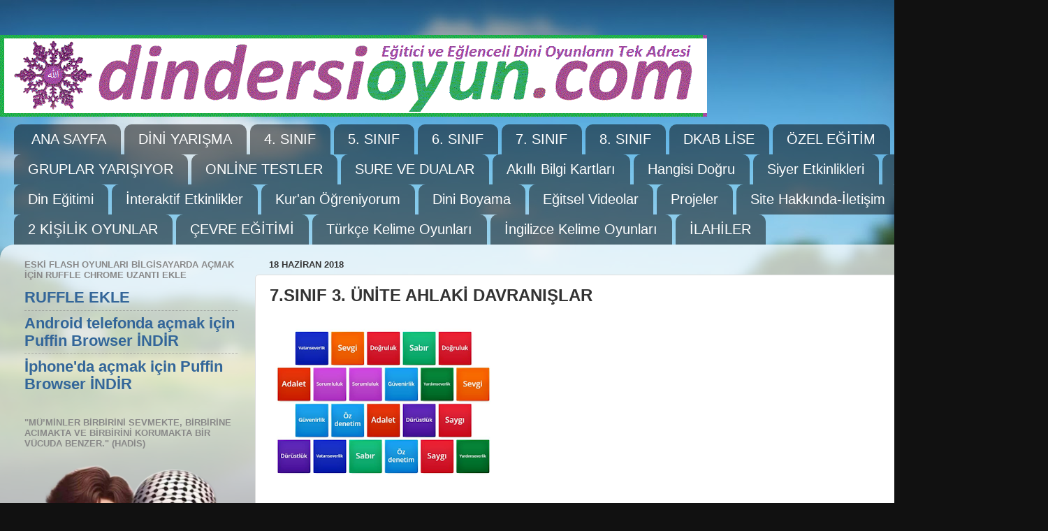

--- FILE ---
content_type: text/html; charset=UTF-8
request_url: https://www.dindersioyun.com/2018/06/7sinif-3unite.html
body_size: 27738
content:
<!DOCTYPE html>
<html class='v2' dir='ltr' lang='tr'>
<head>
<link href='https://www.blogger.com/static/v1/widgets/335934321-css_bundle_v2.css' rel='stylesheet' type='text/css'/>
<meta content='width=1100' name='viewport'/>
<meta content='text/html; charset=UTF-8' http-equiv='Content-Type'/>
<meta content='blogger' name='generator'/>
<link href='https://www.dindersioyun.com/favicon.ico' rel='icon' type='image/x-icon'/>
<link href='https://www.dindersioyun.com/2018/06/7sinif-3unite.html' rel='canonical'/>
<!--Can't find substitution for tag [blog.ieCssRetrofitLinks]-->
<link href='https://blogger.googleusercontent.com/img/b/R29vZ2xl/AVvXsEhW73e0F99x2xHbD2Me-30YxkC5ACInVJiFOln_r7hbn2M2xNjXwiFAtKcnljE7Jmeq2k15DzziAeBWf4UL896nMIzZk0TIpBaak9PWZejLg25voZvSycGg0SOk9cvazYiTnrUS16CpsdlO/s320/fhghf.PNG' rel='image_src'/>
<meta content='https://www.dindersioyun.com/2018/06/7sinif-3unite.html' property='og:url'/>
<meta content='7.SINIF 3. ÜNİTE AHLAKİ DAVRANIŞLAR' property='og:title'/>
<meta content='   Ünite ve Kazanım Açıklamaları İçin Tıklayın      7.3. AHLAKİ DAVRANIŞLAR     Ünite Açıklaması  Bu ünitede sırasıyla; “Güzel Ahlaki Tutum ...' property='og:description'/>
<meta content='https://blogger.googleusercontent.com/img/b/R29vZ2xl/AVvXsEhW73e0F99x2xHbD2Me-30YxkC5ACInVJiFOln_r7hbn2M2xNjXwiFAtKcnljE7Jmeq2k15DzziAeBWf4UL896nMIzZk0TIpBaak9PWZejLg25voZvSycGg0SOk9cvazYiTnrUS16CpsdlO/w1200-h630-p-k-no-nu/fhghf.PNG' property='og:image'/>
<title>DinDersiOyun.com: 7.SINIF 3. ÜNİTE AHLAKİ DAVRANIŞLAR</title>
<style id='page-skin-1' type='text/css'><!--
/*-----------------------------------------------
Blogger Template Style
Name:     Picture Window
Designer: Blogger
URL:      www.blogger.com
----------------------------------------------- */
/* Content
----------------------------------------------- */
body {
font: normal bold 24px Arial, Tahoma, Helvetica, FreeSans, sans-serif;
color: #333333;
background: #111111 url(//themes.googleusercontent.com/image?id=1OACCYOE0-eoTRTfsBuX1NMN9nz599ufI1Jh0CggPFA_sK80AGkIr8pLtYRpNUKPmwtEa) repeat-x fixed top center;
}
html body .region-inner {
min-width: 0;
max-width: 100%;
width: auto;
}
.content-outer {
font-size: 90%;
}
a:link {
text-decoration:none;
color: #336699;
}
a:visited {
text-decoration:none;
color: #6699cc;
}
a:hover {
text-decoration:underline;
color: #33aaff;
}
.content-outer {
background: transparent none repeat scroll top left;
-moz-border-radius: 0;
-webkit-border-radius: 0;
-goog-ms-border-radius: 0;
border-radius: 0;
-moz-box-shadow: 0 0 0 rgba(0, 0, 0, .15);
-webkit-box-shadow: 0 0 0 rgba(0, 0, 0, .15);
-goog-ms-box-shadow: 0 0 0 rgba(0, 0, 0, .15);
box-shadow: 0 0 0 rgba(0, 0, 0, .15);
margin: 20px auto;
}
.content-inner {
padding: 0;
}
/* Header
----------------------------------------------- */
.header-outer {
background: transparent none repeat-x scroll top left;
_background-image: none;
color: #ffffff;
-moz-border-radius: 0;
-webkit-border-radius: 0;
-goog-ms-border-radius: 0;
border-radius: 0;
}
.Header img, .Header #header-inner {
-moz-border-radius: 0;
-webkit-border-radius: 0;
-goog-ms-border-radius: 0;
border-radius: 0;
}
.header-inner .Header .titlewrapper,
.header-inner .Header .descriptionwrapper {
padding-left: 0;
padding-right: 0;
}
.Header h1 {
font: normal normal 36px Arial, Tahoma, Helvetica, FreeSans, sans-serif;
text-shadow: 1px 1px 3px rgba(0, 0, 0, 0.3);
}
.Header h1 a {
color: #ffffff;
}
.Header .description {
font-size: 130%;
}
/* Tabs
----------------------------------------------- */
.tabs-inner {
margin: .5em 20px 0;
padding: 0;
}
.tabs-inner .section {
margin: 0;
}
.tabs-inner .widget ul {
padding: 0;
background: transparent none repeat scroll bottom;
-moz-border-radius: 0;
-webkit-border-radius: 0;
-goog-ms-border-radius: 0;
border-radius: 0;
}
.tabs-inner .widget li {
border: none;
}
.tabs-inner .widget li a {
display: inline-block;
padding: .5em 1em;
margin-right: .25em;
color: #ffffff;
font: normal normal 20px Arial, Tahoma, Helvetica, FreeSans, sans-serif;
-moz-border-radius: 10px 10px 0 0;
-webkit-border-top-left-radius: 10px;
-webkit-border-top-right-radius: 10px;
-goog-ms-border-radius: 10px 10px 0 0;
border-radius: 10px 10px 0 0;
background: transparent url(https://resources.blogblog.com/blogblog/data/1kt/transparent/black50.png) repeat scroll top left;
border-right: 1px solid transparent;
}
.tabs-inner .widget li:first-child a {
padding-left: 1.25em;
-moz-border-radius-topleft: 10px;
-moz-border-radius-bottomleft: 0;
-webkit-border-top-left-radius: 10px;
-webkit-border-bottom-left-radius: 0;
-goog-ms-border-top-left-radius: 10px;
-goog-ms-border-bottom-left-radius: 0;
border-top-left-radius: 10px;
border-bottom-left-radius: 0;
}
.tabs-inner .widget li.selected a,
.tabs-inner .widget li a:hover {
position: relative;
z-index: 1;
background: transparent url(https://resources.blogblog.com/blogblog/data/1kt/transparent/white80.png) repeat scroll bottom;
color: #336699;
-moz-box-shadow: 0 0 3px rgba(0, 0, 0, .15);
-webkit-box-shadow: 0 0 3px rgba(0, 0, 0, .15);
-goog-ms-box-shadow: 0 0 3px rgba(0, 0, 0, .15);
box-shadow: 0 0 3px rgba(0, 0, 0, .15);
}
/* Headings
----------------------------------------------- */
h2 {
font: bold normal 13px Arial, Tahoma, Helvetica, FreeSans, sans-serif;
text-transform: uppercase;
color: #888888;
margin: .5em 0;
}
/* Main
----------------------------------------------- */
.main-outer {
background: transparent url(https://resources.blogblog.com/blogblog/data/1kt/transparent/white80.png) repeat scroll top left;
-moz-border-radius: 20px 20px 0 0;
-webkit-border-top-left-radius: 20px;
-webkit-border-top-right-radius: 20px;
-webkit-border-bottom-left-radius: 0;
-webkit-border-bottom-right-radius: 0;
-goog-ms-border-radius: 20px 20px 0 0;
border-radius: 20px 20px 0 0;
-moz-box-shadow: 0 1px 3px rgba(0, 0, 0, .15);
-webkit-box-shadow: 0 1px 3px rgba(0, 0, 0, .15);
-goog-ms-box-shadow: 0 1px 3px rgba(0, 0, 0, .15);
box-shadow: 0 1px 3px rgba(0, 0, 0, .15);
}
.main-inner {
padding: 15px 20px 20px;
}
.main-inner .column-center-inner {
padding: 0 0;
}
.main-inner .column-left-inner {
padding-left: 0;
}
.main-inner .column-right-inner {
padding-right: 0;
}
/* Posts
----------------------------------------------- */
h3.post-title {
margin: 0;
font: normal bold 24px Arial, Tahoma, Helvetica, FreeSans, sans-serif;
}
.comments h4 {
margin: 1em 0 0;
font: normal bold 24px Arial, Tahoma, Helvetica, FreeSans, sans-serif;
}
.date-header span {
color: #333333;
}
.post-outer {
background-color: #ffffff;
border: solid 1px #dddddd;
-moz-border-radius: 5px;
-webkit-border-radius: 5px;
border-radius: 5px;
-goog-ms-border-radius: 5px;
padding: 15px 20px;
margin: 0 -20px 20px;
}
.post-body {
line-height: 1.4;
font-size: 110%;
position: relative;
}
.post-header {
margin: 0 0 1.5em;
color: #999999;
line-height: 1.6;
}
.post-footer {
margin: .5em 0 0;
color: #999999;
line-height: 1.6;
}
#blog-pager {
font-size: 140%
}
#comments .comment-author {
padding-top: 1.5em;
border-top: dashed 1px #ccc;
border-top: dashed 1px rgba(128, 128, 128, .5);
background-position: 0 1.5em;
}
#comments .comment-author:first-child {
padding-top: 0;
border-top: none;
}
.avatar-image-container {
margin: .2em 0 0;
}
/* Comments
----------------------------------------------- */
.comments .comments-content .icon.blog-author {
background-repeat: no-repeat;
background-image: url([data-uri]);
}
.comments .comments-content .loadmore a {
border-top: 1px solid #33aaff;
border-bottom: 1px solid #33aaff;
}
.comments .continue {
border-top: 2px solid #33aaff;
}
/* Widgets
----------------------------------------------- */
.widget ul, .widget #ArchiveList ul.flat {
padding: 0;
list-style: none;
}
.widget ul li, .widget #ArchiveList ul.flat li {
border-top: dashed 1px #ccc;
border-top: dashed 1px rgba(128, 128, 128, .5);
}
.widget ul li:first-child, .widget #ArchiveList ul.flat li:first-child {
border-top: none;
}
.widget .post-body ul {
list-style: disc;
}
.widget .post-body ul li {
border: none;
}
/* Footer
----------------------------------------------- */
.footer-outer {
color:#cccccc;
background: transparent url(https://resources.blogblog.com/blogblog/data/1kt/transparent/black50.png) repeat scroll top left;
-moz-border-radius: 0 0 20px 20px;
-webkit-border-top-left-radius: 0;
-webkit-border-top-right-radius: 0;
-webkit-border-bottom-left-radius: 20px;
-webkit-border-bottom-right-radius: 20px;
-goog-ms-border-radius: 0 0 20px 20px;
border-radius: 0 0 20px 20px;
-moz-box-shadow: 0 1px 3px rgba(0, 0, 0, .15);
-webkit-box-shadow: 0 1px 3px rgba(0, 0, 0, .15);
-goog-ms-box-shadow: 0 1px 3px rgba(0, 0, 0, .15);
box-shadow: 0 1px 3px rgba(0, 0, 0, .15);
}
.footer-inner {
padding: 10px 20px 20px;
}
.footer-outer a {
color: #99ccee;
}
.footer-outer a:visited {
color: #77aaee;
}
.footer-outer a:hover {
color: #33aaff;
}
.footer-outer .widget h2 {
color: #aaaaaa;
}
/* Mobile
----------------------------------------------- */
html body.mobile {
height: auto;
}
html body.mobile {
min-height: 480px;
background-size: 100% auto;
}
.mobile .body-fauxcolumn-outer {
background: transparent none repeat scroll top left;
}
html .mobile .mobile-date-outer, html .mobile .blog-pager {
border-bottom: none;
background: transparent url(https://resources.blogblog.com/blogblog/data/1kt/transparent/white80.png) repeat scroll top left;
margin-bottom: 10px;
}
.mobile .date-outer {
background: transparent url(https://resources.blogblog.com/blogblog/data/1kt/transparent/white80.png) repeat scroll top left;
}
.mobile .header-outer, .mobile .main-outer,
.mobile .post-outer, .mobile .footer-outer {
-moz-border-radius: 0;
-webkit-border-radius: 0;
-goog-ms-border-radius: 0;
border-radius: 0;
}
.mobile .content-outer,
.mobile .main-outer,
.mobile .post-outer {
background: inherit;
border: none;
}
.mobile .content-outer {
font-size: 100%;
}
.mobile-link-button {
background-color: #336699;
}
.mobile-link-button a:link, .mobile-link-button a:visited {
color: #ffffff;
}
.mobile-index-contents {
color: #333333;
}
.mobile .tabs-inner .PageList .widget-content {
background: transparent url(https://resources.blogblog.com/blogblog/data/1kt/transparent/white80.png) repeat scroll bottom;
color: #336699;
}
.mobile .tabs-inner .PageList .widget-content .pagelist-arrow {
border-left: 1px solid transparent;
}

--></style>
<style id='template-skin-1' type='text/css'><!--
body {
min-width: 1500px;
}
.content-outer, .content-fauxcolumn-outer, .region-inner {
min-width: 1500px;
max-width: 1500px;
_width: 1500px;
}
.main-inner .columns {
padding-left: 350px;
padding-right: 0px;
}
.main-inner .fauxcolumn-center-outer {
left: 350px;
right: 0px;
/* IE6 does not respect left and right together */
_width: expression(this.parentNode.offsetWidth -
parseInt("350px") -
parseInt("0px") + 'px');
}
.main-inner .fauxcolumn-left-outer {
width: 350px;
}
.main-inner .fauxcolumn-right-outer {
width: 0px;
}
.main-inner .column-left-outer {
width: 350px;
right: 100%;
margin-left: -350px;
}
.main-inner .column-right-outer {
width: 0px;
margin-right: -0px;
}
#layout {
min-width: 0;
}
#layout .content-outer {
min-width: 0;
width: 800px;
}
#layout .region-inner {
min-width: 0;
width: auto;
}
body#layout div.add_widget {
padding: 8px;
}
body#layout div.add_widget a {
margin-left: 32px;
}
--></style>
<style>
    body {background-image:url(\/\/themes.googleusercontent.com\/image?id=1OACCYOE0-eoTRTfsBuX1NMN9nz599ufI1Jh0CggPFA_sK80AGkIr8pLtYRpNUKPmwtEa);}
    
@media (max-width: 200px) { body {background-image:url(\/\/themes.googleusercontent.com\/image?id=1OACCYOE0-eoTRTfsBuX1NMN9nz599ufI1Jh0CggPFA_sK80AGkIr8pLtYRpNUKPmwtEa&options=w200);}}
@media (max-width: 400px) and (min-width: 201px) { body {background-image:url(\/\/themes.googleusercontent.com\/image?id=1OACCYOE0-eoTRTfsBuX1NMN9nz599ufI1Jh0CggPFA_sK80AGkIr8pLtYRpNUKPmwtEa&options=w400);}}
@media (max-width: 800px) and (min-width: 401px) { body {background-image:url(\/\/themes.googleusercontent.com\/image?id=1OACCYOE0-eoTRTfsBuX1NMN9nz599ufI1Jh0CggPFA_sK80AGkIr8pLtYRpNUKPmwtEa&options=w800);}}
@media (max-width: 1200px) and (min-width: 801px) { body {background-image:url(\/\/themes.googleusercontent.com\/image?id=1OACCYOE0-eoTRTfsBuX1NMN9nz599ufI1Jh0CggPFA_sK80AGkIr8pLtYRpNUKPmwtEa&options=w1200);}}
/* Last tag covers anything over one higher than the previous max-size cap. */
@media (min-width: 1201px) { body {background-image:url(\/\/themes.googleusercontent.com\/image?id=1OACCYOE0-eoTRTfsBuX1NMN9nz599ufI1Jh0CggPFA_sK80AGkIr8pLtYRpNUKPmwtEa&options=w1600);}}
  </style>
<link href='https://www.blogger.com/dyn-css/authorization.css?targetBlogID=3929454967548048804&amp;zx=1ef0862c-e34f-4578-8cd7-243a5116f97d' media='none' onload='if(media!=&#39;all&#39;)media=&#39;all&#39;' rel='stylesheet'/><noscript><link href='https://www.blogger.com/dyn-css/authorization.css?targetBlogID=3929454967548048804&amp;zx=1ef0862c-e34f-4578-8cd7-243a5116f97d' rel='stylesheet'/></noscript>
<meta name='google-adsense-platform-account' content='ca-host-pub-1556223355139109'/>
<meta name='google-adsense-platform-domain' content='blogspot.com'/>

</head>
<body class='loading variant-open'>
<div class='navbar no-items section' id='navbar' name='Navbar'>
</div>
<div class='body-fauxcolumns'>
<div class='fauxcolumn-outer body-fauxcolumn-outer'>
<div class='cap-top'>
<div class='cap-left'></div>
<div class='cap-right'></div>
</div>
<div class='fauxborder-left'>
<div class='fauxborder-right'></div>
<div class='fauxcolumn-inner'>
</div>
</div>
<div class='cap-bottom'>
<div class='cap-left'></div>
<div class='cap-right'></div>
</div>
</div>
</div>
<div class='content'>
<div class='content-fauxcolumns'>
<div class='fauxcolumn-outer content-fauxcolumn-outer'>
<div class='cap-top'>
<div class='cap-left'></div>
<div class='cap-right'></div>
</div>
<div class='fauxborder-left'>
<div class='fauxborder-right'></div>
<div class='fauxcolumn-inner'>
</div>
</div>
<div class='cap-bottom'>
<div class='cap-left'></div>
<div class='cap-right'></div>
</div>
</div>
</div>
<div class='content-outer'>
<div class='content-cap-top cap-top'>
<div class='cap-left'></div>
<div class='cap-right'></div>
</div>
<div class='fauxborder-left content-fauxborder-left'>
<div class='fauxborder-right content-fauxborder-right'></div>
<div class='content-inner'>
<header>
<div class='header-outer'>
<div class='header-cap-top cap-top'>
<div class='cap-left'></div>
<div class='cap-right'></div>
</div>
<div class='fauxborder-left header-fauxborder-left'>
<div class='fauxborder-right header-fauxborder-right'></div>
<div class='region-inner header-inner'>
<div class='header section' id='header' name='Başlık'><div class='widget Header' data-version='1' id='Header1'>
<div id='header-inner'>
<a href='https://www.dindersioyun.com/' style='display: block'>
<img alt='DinDersiOyun.com' height='117px; ' id='Header1_headerimg' src='https://blogger.googleusercontent.com/img/a/AVvXsEgsjcPyGI628rOqZDYneWMUMk-99R_kgD_tFqct2FQMw0DRA3q9KmUCBOtBrpfNB-sGJKwFMDfKV5kFYY9X1Wj-47UWa8L5O8xjwiY9XEXG-z8C4Ya6yaFXa9Off685QyPw8zu4ZtYOSnqrxwPwi-5bCunWvr1qmQq4XDDJT-YpgeJtUOWSfcVXxuy9WFQn=s1012' style='display: block' width='1012px; '/>
</a>
</div>
</div></div>
</div>
</div>
<div class='header-cap-bottom cap-bottom'>
<div class='cap-left'></div>
<div class='cap-right'></div>
</div>
</div>
</header>
<div class='tabs-outer'>
<div class='tabs-cap-top cap-top'>
<div class='cap-left'></div>
<div class='cap-right'></div>
</div>
<div class='fauxborder-left tabs-fauxborder-left'>
<div class='fauxborder-right tabs-fauxborder-right'></div>
<div class='region-inner tabs-inner'>
<div class='tabs section' id='crosscol' name='Çapraz Sütun'><div class='widget LinkList' data-version='1' id='LinkList1'>
<div class='widget-content'>
<ul>
<li><a href='http://www.dindersioyun.com/2012/08/dikkat.html'>ANA SAYFA</a></li>
<li><a href='https://www.dindersioyun.com/2025/10/dini-bilgi-yarsmas.html'>DİNİ YARIŞMA</a></li>
<li><a href='http://www.dindersioyun.com/2018/07/din-kulturu-ve-ahlak-bilgisi-dersi-4.html'>4. SINIF</a></li>
<li><a href='http://www.dindersioyun.com/2018/07/din-kulturu-ve-ahlak-bilgisi-dersi-5.html'>5. SINIF</a></li>
<li><a href='http://www.dindersioyun.com/2018/07/din-kulturu-ve-ahlak-bilgisi-dersi-6.html'>6. SINIF</a></li>
<li><a href='http://www.dindersioyun.com/2018/07/din-kulturu-ve-ahlak-bilgisi-dersi-7.html'>7. SINIF</a></li>
<li><a href='http://www.dindersioyun.com/2018/07/din-kulturu-ve-ahlak-bilgisi-dersi-8.html'>8. SINIF</a></li>
<li><a href='http://www.dindersioyun.com/2018/02/dkab-lise.html'>DKAB LİSE</a></li>
<li><a href='https://www.dindersioyun.com/2024/12/ozel-egitim-dkab.html'>ÖZEL EĞİTİM</a></li>
<li><a href='https://www.dindersioyun.com/2021/04/gruplar-yarisiyor.html'>GRUPLAR YARIŞIYOR</a></li>
<li><a href='http://www.dindersioyun.com/2020/01/din-dersi-online-testler.html'>ONLİNE TESTLER</a></li>
<li><a href='https://www.dindersioyun.com/2020/09/sure-ve-dua-etkinlik-arsivi.html'>SURE VE DUALAR</a></li>
<li><a href='https://www.dindersioyun.com/2020/03/akilli-bilgi-kartlari-oyunlari.html'>Akıllı Bilgi Kartları</a></li>
<li><a href='https://www.dindersioyun.com/2022/02/hangisi-dogru-oyunu.html'>Hangisi Doğru</a></li>
<li><a href='https://www.dindersioyun.com/2018/02/siyer-hz-muhammedin-hayati.html'>Siyer Etkinlikleri</a></li>
<li><a href='https://www.dindersioyun.com/2022/12/cesitli-etkinlikler.html'>Çesitli Etkinlikler</a></li>
<li><a href='https://www.dindersioyun.com/2022/12/din-egitimi.html'>Din Eğitimi</a></li>
<li><a href='https://www.dindersioyun.com/2016/04/etkinlikler.html'>İnteraktif Etkinlikler</a></li>
<li><a href='http://www.dindersioyun.com/2014/02/elifba-dersleri-ve-oyunlar.html'>Kur'an Öğreniyorum</a></li>
<li><a href='https://www.dindersioyun.com/2015/12/dini-boyama.html'>Dini Boyama</a></li>
<li><a href='http://www.dindersioyun.com/2018/10/din-dersi-kisa-egitsel-video-arsivi.html'>Eğitsel Videolar</a></li>
<li><a href='https://www.dindersioyun.com/2022/12/projeler.html'>Projeler</a></li>
<li><a href='https://www.dindersioyun.com/2020/04/iletisim-kunye.html'>Site Hakkında-İletişim</a></li>
<li><a href='https://www.dindersioyun.com/2023/11/son-dakika.html'>SON DAKİKA</a></li>
<li><a href='https://www.dindersioyun.com/2023/12/iki-kisilik-oyunlar.html'>2 KİŞİLİK OYUNLAR</a></li>
<li><a href='https://www.dindersioyun.com/2024/01/cevre-egitimi.html'>ÇEVRE EĞİTİMİ</a></li>
<li><a href='https://www.dindersioyun.com/2025/03/turkce-kelime-oyunlar.html'>Türkçe Kelime Oyunları</a></li>
<li><a href='https://www.dindersioyun.com/2024/01/ingilizce-oyunlar.html'>İngilizce Kelime Oyunları</a></li>
<li><a href='http://www.dindersioyun.com/2016/04/ilahiler.html'>İLAHİLER</a></li>
</ul>
<div class='clear'></div>
</div>
</div></div>
<div class='tabs no-items section' id='crosscol-overflow' name='Cross-Column 2'></div>
</div>
</div>
<div class='tabs-cap-bottom cap-bottom'>
<div class='cap-left'></div>
<div class='cap-right'></div>
</div>
</div>
<div class='main-outer'>
<div class='main-cap-top cap-top'>
<div class='cap-left'></div>
<div class='cap-right'></div>
</div>
<div class='fauxborder-left main-fauxborder-left'>
<div class='fauxborder-right main-fauxborder-right'></div>
<div class='region-inner main-inner'>
<div class='columns fauxcolumns'>
<div class='fauxcolumn-outer fauxcolumn-center-outer'>
<div class='cap-top'>
<div class='cap-left'></div>
<div class='cap-right'></div>
</div>
<div class='fauxborder-left'>
<div class='fauxborder-right'></div>
<div class='fauxcolumn-inner'>
</div>
</div>
<div class='cap-bottom'>
<div class='cap-left'></div>
<div class='cap-right'></div>
</div>
</div>
<div class='fauxcolumn-outer fauxcolumn-left-outer'>
<div class='cap-top'>
<div class='cap-left'></div>
<div class='cap-right'></div>
</div>
<div class='fauxborder-left'>
<div class='fauxborder-right'></div>
<div class='fauxcolumn-inner'>
</div>
</div>
<div class='cap-bottom'>
<div class='cap-left'></div>
<div class='cap-right'></div>
</div>
</div>
<div class='fauxcolumn-outer fauxcolumn-right-outer'>
<div class='cap-top'>
<div class='cap-left'></div>
<div class='cap-right'></div>
</div>
<div class='fauxborder-left'>
<div class='fauxborder-right'></div>
<div class='fauxcolumn-inner'>
</div>
</div>
<div class='cap-bottom'>
<div class='cap-left'></div>
<div class='cap-right'></div>
</div>
</div>
<!-- corrects IE6 width calculation -->
<div class='columns-inner'>
<div class='column-center-outer'>
<div class='column-center-inner'>
<div class='main section' id='main' name='Ana'><div class='widget Blog' data-version='1' id='Blog1'>
<div class='blog-posts hfeed'>

          <div class="date-outer">
        
<h2 class='date-header'><span>18 Haziran 2018</span></h2>

          <div class="date-posts">
        
<div class='post-outer'>
<div class='post hentry uncustomized-post-template' itemprop='blogPost' itemscope='itemscope' itemtype='http://schema.org/BlogPosting'>
<meta content='https://blogger.googleusercontent.com/img/b/R29vZ2xl/AVvXsEhW73e0F99x2xHbD2Me-30YxkC5ACInVJiFOln_r7hbn2M2xNjXwiFAtKcnljE7Jmeq2k15DzziAeBWf4UL896nMIzZk0TIpBaak9PWZejLg25voZvSycGg0SOk9cvazYiTnrUS16CpsdlO/s320/fhghf.PNG' itemprop='image_url'/>
<meta content='3929454967548048804' itemprop='blogId'/>
<meta content='7784716990112625415' itemprop='postId'/>
<a name='7784716990112625415'></a>
<h3 class='post-title entry-title' itemprop='name'>
7.SINIF 3. ÜNİTE AHLAKİ DAVRANIŞLAR
</h3>
<div class='post-header'>
<div class='post-header-line-1'></div>
</div>
<div class='post-body entry-content' id='post-body-7784716990112625415' itemprop='description articleBody'>
<div class="separator" style="clear: both; text-align: center;"><a href="https://blogger.googleusercontent.com/img/b/R29vZ2xl/AVvXsEhW73e0F99x2xHbD2Me-30YxkC5ACInVJiFOln_r7hbn2M2xNjXwiFAtKcnljE7Jmeq2k15DzziAeBWf4UL896nMIzZk0TIpBaak9PWZejLg25voZvSycGg0SOk9cvazYiTnrUS16CpsdlO/s478/fhghf.PNG" style="clear: left; float: left; margin-bottom: 1em; margin-right: 1em;"><img border="0" data-original-height="313" data-original-width="478" src="https://blogger.googleusercontent.com/img/b/R29vZ2xl/AVvXsEhW73e0F99x2xHbD2Me-30YxkC5ACInVJiFOln_r7hbn2M2xNjXwiFAtKcnljE7Jmeq2k15DzziAeBWf4UL896nMIzZk0TIpBaak9PWZejLg25voZvSycGg0SOk9cvazYiTnrUS16CpsdlO/s320/fhghf.PNG" width="320" /></a></div><br /><div><br /></div><div><br /></div><div><br /></div><div><br /></div><div><br /></div><div><br /></div><div><br /></div><div><br /></div><div><br /></div><div><br /></div><div><br /></div><div><br /></div><div><br /></div><div><br /></div><div>&nbsp;
<button onclick="if(document.getElementById('spoiler3') .style.display=='none') {document.getElementById('spoiler3') .style.display=''}else{document.getElementById('spoiler3') .style.display='none'}" style="height: 118px; width: 534px;" title="Cevap" type="button">
<b><span style="color: red; font-size: large;">Ünite ve Kazanım Açıklamaları İçin Tıklayın</span></b></button>
<br />
<br />
<div id="spoiler3" style="display: none;">
<br />
<span style="color: red; font-size: large;">7.3. AHLAKİ DAVRANIŞLAR<br />
&nbsp;</span><br />
<span style="font-size: large;"><span style="color: red;">Ünite Açıklaması</span><br />
Bu ünitede sırasıyla; &#8220;Güzel Ahlaki Tutum ve Davranışlar&#8221;, &#8220;Bir Peygamber 
Tanıyorum: Hz. Salih (a.s.)&#8221;, &#8220;Bir Sure Tanıyorum: Felak Suresi ve Anlamı&#8221; 
konularına yer verilir.<br />
Ünite genelinde konular, günlük hayattan ve öğrencilerin somut deneyimlerinden 
örneklerle işlenir. Konular; ayet ve hadisler başta olmak üzere, öğrenci 
seviyesine uygun atasözü, vecize, beyit, ilahi, nefes gibi edebî metinlerden 
yararlanılır.<br />
&nbsp;</span><br />
<span style="font-size: large;"><span style="color: red;">Kazanım ve Açıklamaları</span><br />
7.3.1. Güzel ahlaki tutum ve davranışları örneklerle açıklar.<br />
c Kazanımda; &#8220;adalet&#8221;, &#8220;dostluk&#8221;, &#8220;dürüstlük&#8221;, &#8220;öz denetim&#8221;, &#8220;sabır&#8221;, &#8220;saygı&#8221;, 
&#8220;sevgi&#8221;, &#8220;sorumluluk&#8221;, &#8220;vatanseverlik&#8221; ve &#8220;yardımseverlik&#8221; değerleri, ilişkili 
oldukları tutum ve davranışlarla birlikte ele alınır.<br />
7.3.2. Örnek tutum ve davranışların, birey ve toplumların ahlaki gelişimine olan 
katkısını değerlendirir.<br />
7.3.3. Tutum ve davranışlarında ölçülü olmaya özen gösterir.<br />
7.3.4. Hz. Salih&#8217;in (a.s.) hayatını ana hatlarıyla tanır.<br />
c Kazanım, sahih kaynaklarda yer alan rivayetler ışığında ayrıntıya girilmeden 
ve öğrenci düzeyi dikkate alınarak ele alınır.<br />
7.3.5. Felak suresini okur, anlamını söyler.<br />
c Felak suresi ile ilgili kısa açıklamalara yer verilir; surede verilen mesajlar 
belirlenir.<br />
<br />
<span style="color: red;">Anahtar Kavramlar</span><br />
ahlak, değer, tutum, davranış.<br />
&nbsp;</span><br />
<br /></div>
<br /><br /><br /></div><div><br /><br />
<div class="MsoNormal" style="line-height: normal; margin-bottom: 0cm;">
<b><span face="&quot;arial&quot; , sans-serif" style="background: rgb(159, 197, 232); font-size: 24pt;">KONU ÖZETLERİ</span></b><span style="font-family: &quot;times new roman&quot; , serif; font-size: 13.5pt;"><o:p></o:p></span></div>
<div class="MsoNormal" style="line-height: normal; margin-bottom: 0cm;">
<b><span face="&quot;arial&quot; , sans-serif" style="background: rgb(159, 197, 232); font-size: 24pt;"><br /></span></b></div>
<div class="MsoNormal" style="line-height: normal; margin-bottom: 0cm;">
<b style="background-color: #f5f4fa; font-family: Arial, Tahoma, Helvetica, FreeSans, sans-serif;"><span style="font-size: large;"><span style="color: #bf9000;">3. Ünite&nbsp;&nbsp;<a href="https://onderalkan.com/dindersioyun.com/ders-notlari/7/7.3.1.pdf" style="background-color: yellow; color: #493299; text-decoration-line: none;">1</a>&nbsp;&nbsp;<a href="https://onderalkan.com/dindersioyun.com/ders-notlari/7/7.3.2.pdf" style="color: #493299; text-decoration-line: none;">2</a>&nbsp;&nbsp;<a href="https://onderalkan.com/dindersioyun.com/ders-notlari/7/7.3.3.pdf" style="color: #493299; text-decoration-line: none;">3</a>&nbsp;&nbsp;<a href="https://onderalkan.com/dindersioyun.com/ders-notlari/7/7.3.4.pdf" style="color: #493299; text-decoration-line: none;">4</a>&nbsp;&nbsp;<a href="https://onderalkan.com/dindersioyun.com/ders-notlari/7/7.3.5.pdf" style="color: #493299; text-decoration-line: none;">5</a>&nbsp; &nbsp;</span><span style="color: #bf9000;"><a href="https://onderalkan.com/dindersioyun.com/ders-notlari/hayatboyu/7/7.3.pdf" style="color: #493299; text-decoration-line: none;">6</a></span></span></b></div>
<div class="MsoNormal" style="line-height: normal; margin-bottom: 0cm; text-indent: 35.4pt;">
<br /></div>
<div class="MsoNormal" style="line-height: normal; margin-bottom: 0cm;">
<br /></div>
<div class="MsoNormal" style="line-height: normal; margin-bottom: 0cm;">
<b><span face="&quot;arial&quot; , sans-serif" style="background: rgb(159, 197, 232); font-size: 24pt;">ONLİNE TESTLER</span></b><span style="font-family: &quot;times new roman&quot; , serif; font-size: 13.5pt;"><o:p></o:p></span></div>
<div class="MsoNormal" style="line-height: normal; margin-bottom: 0cm;">
<b><span face="&quot;arial&quot; , sans-serif" style="background: rgb(159, 197, 232); font-size: 24pt;"><br /></span></b></div>
<div style="background-color: #f5f4fa; font-family: Arial, Tahoma, Helvetica, FreeSans, sans-serif; font-size: 13px; margin: 0cm;">
<span face="&quot;arial&quot; , sans-serif" style="color: #073763;"><span style="font-size: 14pt;"><b>3. Ünite Testleri</b></span></span><span face="&quot;arial&quot; , &quot;tahoma&quot; , &quot;helvetica&quot; , &quot;freesans&quot; , sans-serif" style="font-size: 14pt;"><o:p></o:p></span><br />
<div style="font-family: arial, tahoma, helvetica, freesans, sans-serif;">
<b><span face="&quot;arial&quot; , sans-serif" style="color: #073763; font-size: 14pt;"><br /></span></b></div>
</div>
<div style="background-color: #f5f4fa; font-family: Arial, Tahoma, Helvetica, FreeSans, sans-serif; margin: 0cm;">
<span style="font-size: large;"><b style="font-family: arial, tahoma, helvetica, freesans, sans-serif;"><span face="&quot;arial&quot; , sans-serif" style="background-attachment: initial; background-clip: initial; background-image: initial; background-origin: initial; background-position: initial; background-repeat: initial; background-size: initial;"><a href="https://onderalkan.com/dindersioyun.com/online-testler/7/7.3.1/7.3.1.html" style="color: #493299; text-decoration-line: none;">1.Test</a>&nbsp; &nbsp;&nbsp;</span></b><b style="font-family: arial, tahoma, helvetica, freesans, sans-serif;"><span face="&quot;arial&quot; , sans-serif" style="color: #073763;"><b style="color: black; font-family: arial, tahoma, helvetica, freesans, sans-serif;"><span face="&quot;arial&quot; , sans-serif" style="color: #073763;"><a href="https://onderalkan.com/dindersioyun.com/online-testler/7/7.3.1/.rar" style="color: #493299; text-decoration-line: none;">İNDİR</a></span></b></span></b><br /><b style="font-family: arial, tahoma, helvetica, freesans, sans-serif;"><span face="&quot;arial&quot; , sans-serif" style="background-attachment: initial; background-clip: initial; background-image: initial; background-origin: initial; background-position: initial; background-repeat: initial; background-size: initial;"><br /></span></b><b style="font-family: arial, tahoma, helvetica, freesans, sans-serif;"><span face="&quot;arial&quot; , sans-serif" style="background-attachment: initial; background-clip: initial; background-image: initial; background-origin: initial; background-position: initial; background-repeat: initial; background-size: initial;"><a href="https://onderalkan.com/dindersioyun.com/online-testler/7/7.3.2/7.3.2.html" style="color: #493299; text-decoration-line: none;">2.Test</a>&nbsp; &nbsp;&nbsp;</span></b><b style="font-family: arial, tahoma, helvetica, freesans, sans-serif;"><span face="&quot;arial&quot; , sans-serif" style="color: #073763;"><b style="color: black; font-family: arial, tahoma, helvetica, freesans, sans-serif;"><span face="&quot;arial&quot; , sans-serif" style="color: #073763;"><a href="https://onderalkan.com/dindersioyun.com/online-testler/7/7.3.2/.rar" style="color: #493299; text-decoration-line: none;">İNDİR</a></span></b></span></b><br /><b style="font-family: arial, tahoma, helvetica, freesans, sans-serif;"><br /></b><b style="font-family: arial, tahoma, helvetica, freesans, sans-serif;"><span face="&quot;arial&quot; , sans-serif" style="background-attachment: initial; background-clip: initial; background-image: initial; background-origin: initial; background-position: initial; background-repeat: initial; background-size: initial;"><a href="https://onderalkan.com/dindersioyun.com/online-testler/7/7.3.3/7.3.3.html" style="color: #493299; text-decoration-line: none;">3.Test&nbsp;</a>&nbsp; &nbsp;&nbsp;</span></b><b style="font-family: arial, tahoma, helvetica, freesans, sans-serif;"><span face="&quot;arial&quot; , sans-serif" style="color: #073763;"><b style="color: black; font-family: arial, tahoma, helvetica, freesans, sans-serif;"><span face="&quot;arial&quot; , sans-serif" style="color: #073763;"><a href="https://onderalkan.com/dindersioyun.com/online-testler/7/7.3.3/.rar" style="color: #493299; text-decoration-line: none;">İNDİR</a></span></b></span></b><br /><b style="font-family: arial, tahoma, helvetica, freesans, sans-serif;"><br /></b><b style="font-family: arial, tahoma, helvetica, freesans, sans-serif;"><span face="&quot;arial&quot; , sans-serif" style="background-attachment: initial; background-clip: initial; background-image: initial; background-origin: initial; background-position: initial; background-repeat: initial; background-size: initial; color: #073763;"><a href="https://onderalkan.com/dindersioyun.com/online-testler/beceri/7.3.1/7.3.1.html" style="color: #493299; text-decoration-line: none;">4.Test</a>&nbsp; &nbsp;&nbsp;</span></b><o:p></o:p><b style="font-family: arial, tahoma, helvetica, freesans, sans-serif;"><span face="&quot;arial&quot; , sans-serif" style="color: #073763;"><b style="color: black; font-family: arial, tahoma, helvetica, freesans, sans-serif;"><span face="&quot;arial&quot; , sans-serif" style="color: #073763;"><a href="https://onderalkan.com/dindersioyun.com/online-testler/beceri/7.3.1.rar" style="color: #493299; text-decoration-line: none;">İNDİR</a></span></b></span></b><br /><b style="font-family: arial, tahoma, helvetica, freesans, sans-serif;"><br /></b><b style="font-family: arial, tahoma, helvetica, freesans, sans-serif;">***</b></span></div>
<div style="background-color: #f5f4fa; font-family: arial, tahoma, helvetica, freesans, sans-serif; margin: 0cm;">
<div>
<b><span face="&quot;arial&quot; , sans-serif" style="color: #073763;"><span style="font-size: large;"><br /></span></span></b></div>
<div class="MsoNormal" style="font-family: calibri, sans-serif; line-height: 16.8667px; margin: 0cm 0cm 10pt;">
<span style="font-size: large;"><a href="https://onderalkan.com/dindersioyun.com/online-testler/tstmz/7/7.3.1.html" style="color: purple; text-decoration-line: none;">7.3.1. Test</a>&nbsp; &nbsp; &nbsp;<a href="https://onderalkan.com/dindersioyun.com/online-testler/tstmz/7/7.3.1.rar" style="color: #493299; text-decoration-line: none;">&nbsp;İNDİR</a></span></div>
<div class="MsoNormal" style="font-family: calibri, sans-serif; line-height: 16.8667px; margin: 0cm 0cm 10pt;">
<span style="font-size: large;"><a href="https://onderalkan.com/dindersioyun.com/online-testler/tstmz/7/7.3.2.html" style="color: purple; text-decoration-line: none;">7.3.2. Test</a>&nbsp; &nbsp; &nbsp;&nbsp;<a href="https://onderalkan.com/dindersioyun.com/online-testler/tstmz/7/7.3.2.rar" style="color: #493299; text-decoration-line: none;">İNDİR</a></span></div>
<div class="MsoNormal" style="font-family: calibri, sans-serif; line-height: 16.8667px; margin: 0cm 0cm 10pt;">
<span style="font-size: large;"><a href="https://onderalkan.com/dindersioyun.com/online-testler/tstmz/7/7.3.3.html" style="color: purple; text-decoration-line: none;">7.3.3. Test</a>&nbsp; &nbsp; &nbsp;<a href="https://onderalkan.com/dindersioyun.com/online-testler/tstmz/7/7.3.3.rar" style="color: #493299; text-decoration-line: none;">&nbsp;İNDİR</a><br /><br />***<br /><a href="https://onderalkan.com/dindersioyun.com/online-testler/snlklmz/7/7.3.1.htm" style="color: purple; text-decoration-line: none;">7.3.1. Test</a>&nbsp; &nbsp; &nbsp;&nbsp;<a href="https://onderalkan.com/dindersioyun.com/online-testler/snlklmz/7/7.3.1.rar" style="color: #493299; text-decoration-line: none;">İNDİR</a></span></div>
<div class="MsoNormal" style="font-family: calibri, sans-serif; line-height: 16.8667px; margin: 0cm 0cm 10pt;">
<span style="font-size: large;">***<br /><br /><a href="https://onderalkan.com/dindersioyun.com/online-testler/dnbl/7/7.3.1.htm" style="color: purple; text-decoration-line: none;">7.3.1. Test</a>&nbsp; &nbsp; &nbsp;&nbsp;<a href="https://onderalkan.com/dindersioyun.com/online-testler/dnbl/7/7.3.1.rar" style="color: #493299; text-decoration-line: none;">İNDİR</a></span></div>
</div>
<div class="MsoNormal" style="line-height: normal; margin-bottom: 0cm; tab-stops: 56.1pt;">
<span style="font-family: &quot;times new roman&quot; , serif; font-size: 13.5pt;">&nbsp;&nbsp;&nbsp;&nbsp;&nbsp;&nbsp;&nbsp;&nbsp;&nbsp;&nbsp;&nbsp;&nbsp;&nbsp;&nbsp; <o:p></o:p></span></div>
<div class="MsoNormal" style="line-height: normal; margin-bottom: 0cm; tab-stops: 56.1pt;">
<span style="font-family: &quot;times new roman&quot; , serif; font-size: 13.5pt;"><br /></span></div>
<div class="MsoNormal" style="line-height: normal; margin-bottom: 0cm; tab-stops: 56.1pt;">
<b style="background-color: #f5f4fa; font-family: Arial, Tahoma, Helvetica, FreeSans, sans-serif; font-size: xx-large;"><a href="https://www.dindersioyun.com/2020/03/dkab-pdf-testler.html" style="color: #650beb;">dkab-pdf-testler</a></b></div><div class="MsoNormal" style="line-height: normal; margin-bottom: 0cm; tab-stops: 56.1pt;"><br /></div><div class="MsoNormal" style="line-height: normal; margin-bottom: 0cm; tab-stops: 56.1pt;"><br /></div><div class="MsoNormal" style="line-height: normal; margin-bottom: 0cm; tab-stops: 56.1pt;"><br /></div><div class="MsoNormal" style="line-height: normal; margin-bottom: 0cm; tab-stops: 56.1pt;"><div style="background-color: #f5f4fa; font-family: Arial, Tahoma, Helvetica, FreeSans, sans-serif; font-size: 13px;"><b style="font-family: Lora, serif; text-decoration-line: underline;"><span style="background-color: #ffe599; font-size: x-large;">İNTERAKTİF ETKİNLİKLER</span></b></div><div style="background-color: #f5f4fa; font-family: Arial, Tahoma, Helvetica, FreeSans, sans-serif; font-size: 13px;"><b style="font-family: Lora, serif; text-decoration-line: underline;"><span style="background-color: #ffe599; font-size: x-large;"><br /></span></b></div><div style="background-color: #f5f4fa; font-family: Arial, Tahoma, Helvetica, FreeSans, sans-serif;"><b style="font-family: Lora, serif; text-decoration-line: underline;"><span style="background-color: #ffe599; font-size: large;"><a href="https://www.dindersioyun.com/2020/09/felak-suresi-etkinlikleri.html" style="background-color: #f5f4fa; color: #650beb; font-family: Arial, Tahoma, Helvetica, FreeSans, sans-serif; font-weight: 400;"><b>Felak</b><b>&nbsp;Suresi</b><b>&nbsp;</b><b>Etkinlikleri</b></a></span></b></div><div style="background-color: #f5f4fa; font-family: Arial, Tahoma, Helvetica, FreeSans, sans-serif; font-size: 13px;"><b style="font-family: Lora, serif; text-decoration-line: underline;"><span style="background-color: #ffe599; font-size: x-large;"><br /></span></b></div><div style="background-color: #f5f4fa; font-family: Arial, Tahoma, Helvetica, FreeSans, sans-serif; font-size: 13px;"><a href="https://wordwall.net/tr/teacher/518166/mehmetalisukas/folder/133711/7sinif-dikab/7-3%C3%BCnite" style="background-color: yellow; color: #a64d79; font-family: Verdana, Geneva, sans-serif; font-size: 20px; font-stretch: normal; font-variant-east-asian: normal; font-variant-numeric: normal; font-weight: 700; line-height: normal; text-decoration-line: none;">3. Ünite</a></div><div style="background-color: #f5f4fa; font-family: Arial, Tahoma, Helvetica, FreeSans, sans-serif; font-size: 13px;"><br /></div><div style="background-color: #f5f4fa; font-family: Arial, Tahoma, Helvetica, FreeSans, sans-serif; font-size: 13px;"><br /></div><div style="background-color: #f5f4fa; font-family: Arial, Tahoma, Helvetica, FreeSans, sans-serif; font-size: 13px;"><a href="https://wordwall.net/teacher/449084/mustafayildirimdkab/folder/121153/7-s%C4%B1n%C4%B1f-dkab/3-%C3%BCnite" style="background-color: yellow; color: #a64d79; font-family: Verdana, Geneva, sans-serif; font-size: 20px; font-stretch: normal; font-variant-east-asian: normal; font-variant-numeric: normal; font-weight: 700; line-height: normal; text-decoration-line: none;">3. Ünite</a></div><div style="background-color: #f5f4fa; font-family: Arial, Tahoma, Helvetica, FreeSans, sans-serif; font-size: 13px;"><br /></div><div style="background-color: #f5f4fa; font-family: Arial, Tahoma, Helvetica, FreeSans, sans-serif; font-size: 13px;"><br /></div><div style="background-color: #f5f4fa; font-family: Arial, Tahoma, Helvetica, FreeSans, sans-serif; font-size: 13px;"><div class="search-result-item js-search-result-item" data-locale="1055" style="-webkit-tap-highlight-color: transparent; background-color: white; box-sizing: border-box; color: #202020; display: inline-block; font-family: Rubik, &quot;Open Sans&quot;, Arial, sans-serif; font-size: 0px; margin-bottom: 17.0625px; margin-left: 11.375px; margin-right: 11.375px; padding: 5px; text-size-adjust: 100%; vertical-align: top; width: 261.734px;"><a class="icon-wrapper" dir="auto" href="https://wordwall.net/tr/resource/1181567/7-3-ahlaki-davrani%C5%9Flar" style="-webkit-tap-highlight-color: transparent; box-sizing: border-box; color: #47b7f4; display: block; height: 0px; margin-bottom: 10px; outline: 0px; padding-bottom: 188.797px; position: relative; text-decoration-line: none; text-size-adjust: 100%; width: 251.734px;" title="7-3 AHLAKİ DAVRANIŞLAR"><img alt="7-3 AHLAKİ DAVRANIŞLAR" class="icon js-thumbnail" draggable="false" loading="lazy" src="https://wordwallscreens.azureedge.net/400/7aff9470c5eb4ccfa0bff79af248e0ce" style="-webkit-tap-highlight-color: transparent; border: 1px solid rgb(16, 160, 240); box-sizing: border-box; cursor: pointer; height: 188.797px; left: 0px; position: absolute; text-size-adjust: 100%; top: 0px; width: 251.734px;" /></a><div class="search-result-info" style="-webkit-tap-highlight-color: transparent; box-sizing: border-box; overflow: hidden; text-size-adjust: 100%;"><a class="title js-title-tag" href="https://wordwall.net/tr/resource/1181567/7-3-ahlaki-davrani%C5%9Flar" style="-webkit-box-orient: vertical; -webkit-line-clamp: 2; -webkit-tap-highlight-color: transparent; box-sizing: border-box; color: #1c94d6; display: -webkit-box; font-size: 17px; font-weight: 600; outline: 0px; overflow: hidden; text-decoration-line: none; text-overflow: ellipsis; text-size-adjust: 100%; white-space-collapse: preserve;">7-3 AHLAKİ DAVRANIŞLAR</a><span class="template js-template-tag" style="-webkit-tap-highlight-color: transparent; box-sizing: border-box; color: #666666; font-size: 14px; font-weight: 600; margin-right: 5px; text-size-adjust: 100%;">Eşleştir</span>&nbsp;<div class="author-template" style="-webkit-tap-highlight-color: transparent; box-sizing: border-box; color: #999999; display: inline-block; font-size: 14px; padding-bottom: 1px; padding-top: 5px; text-size-adjust: 100%;"><div class="author" dir="auto" style="-webkit-tap-highlight-color: transparent; box-sizing: border-box; padding-bottom: 3px; text-size-adjust: 100%;"><br /></div></div><div class="search-result-metadata" style="-webkit-tap-highlight-color: transparent; box-sizing: border-box; max-height: 92px; padding-bottom: 10px; padding-top: 8px; text-size-adjust: 100%;"><div class="tags-wrapper js-tags-wrapper" style="-webkit-tap-highlight-color: transparent; box-sizing: border-box; text-size-adjust: 100%;"></div></div></div><div class="clear" style="-webkit-tap-highlight-color: transparent; box-sizing: border-box; clear: both; text-size-adjust: 100%;"></div></div><span face="Rubik, &quot;Open Sans&quot;, Arial, sans-serif" style="background-color: white; color: #202020; font-size: 0px;"></span></div><div style="background-color: #f5f4fa; font-family: Arial, Tahoma, Helvetica, FreeSans, sans-serif; font-size: 13px;"><span style="font-family: Lora, serif; font-size: x-large;"><div class="search-result-item js-search-result-item" data-locale="1055" style="-webkit-tap-highlight-color: transparent; background-color: white; box-sizing: border-box; color: #202020; display: inline-block; font-family: Rubik, &quot;Open Sans&quot;, Arial, sans-serif; font-size: 0px; margin-bottom: 17.0625px; margin-left: 11.375px; margin-right: 11.375px; padding: 5px; text-size-adjust: 100%; vertical-align: top; width: 261.734px;"><a class="icon-wrapper" dir="auto" href="https://wordwall.net/tr/resource/731014/731-g%C3%BCzel-ahlaki-tutum-ve-davran%C4%B1%C5%9Flar" style="-webkit-tap-highlight-color: transparent; box-sizing: border-box; color: #47b7f4; display: block; height: 0px; margin-bottom: 10px; outline: 0px; padding-bottom: 188.797px; position: relative; text-decoration-line: none; text-size-adjust: 100%; width: 251.734px;" title="7.3.1. Güzel Ahlaki Tutum ve Davranışlar"><img alt="7.3.1. Güzel Ahlaki Tutum ve Davranışlar" class="icon js-thumbnail" draggable="false" loading="lazy" src="https://wordwallscreens.azureedge.net/400/722016ace6cf4cb89ab028480f1a6743_1" style="-webkit-tap-highlight-color: transparent; border: 1px solid rgb(16, 160, 240); box-sizing: border-box; cursor: pointer; height: 188.797px; left: 0px; position: absolute; text-size-adjust: 100%; top: 0px; width: 251.734px;" /></a><div class="search-result-info" style="-webkit-tap-highlight-color: transparent; box-sizing: border-box; overflow: hidden; text-size-adjust: 100%;"><a class="title js-title-tag" href="https://wordwall.net/tr/resource/731014/731-g%C3%BCzel-ahlaki-tutum-ve-davran%C4%B1%C5%9Flar" style="-webkit-box-orient: vertical; -webkit-line-clamp: 2; -webkit-tap-highlight-color: transparent; box-sizing: border-box; color: #1c94d6; display: -webkit-box; font-size: 17px; font-weight: 600; outline: 0px; overflow: hidden; text-decoration-line: none; text-overflow: ellipsis; text-size-adjust: 100%; white-space-collapse: preserve;">7.3.1. Güzel Ahlaki Tutum ve Davranışlar</a><span class="template js-template-tag" style="-webkit-tap-highlight-color: transparent; box-sizing: border-box; color: #666666; font-size: 14px; font-weight: 600; margin-right: 5px; text-size-adjust: 100%;">Eşleşen çiftler</span>&nbsp;<div class="author-template" style="-webkit-tap-highlight-color: transparent; box-sizing: border-box; color: #999999; display: inline-block; font-size: 14px; padding-bottom: 1px; padding-top: 5px; text-size-adjust: 100%;"><div class="author" dir="auto" style="-webkit-tap-highlight-color: transparent; box-sizing: border-box; padding-bottom: 3px; text-size-adjust: 100%;"><br /></div></div><div class="search-result-metadata" style="-webkit-tap-highlight-color: transparent; box-sizing: border-box; max-height: 92px; padding-bottom: 10px; padding-top: 8px; text-size-adjust: 100%;"><div class="tags-wrapper js-tags-wrapper" style="-webkit-tap-highlight-color: transparent; box-sizing: border-box; text-size-adjust: 100%;"></div></div></div><div class="clear" style="-webkit-tap-highlight-color: transparent; box-sizing: border-box; clear: both; text-size-adjust: 100%;"></div></div><span face="Rubik, &quot;Open Sans&quot;, Arial, sans-serif" style="background-color: white; color: #202020; font-size: 0px;">&nbsp;</span><div class="search-result-item js-search-result-item" data-locale="1055" style="-webkit-tap-highlight-color: transparent; background-color: white; box-sizing: border-box; color: #202020; display: inline-block; font-family: Rubik, &quot;Open Sans&quot;, Arial, sans-serif; font-size: 0px; margin-bottom: 17.0625px; margin-left: 11.375px; margin-right: 11.375px; padding: 5px; text-size-adjust: 100%; vertical-align: top; width: 261.734px;"><a class="icon-wrapper" dir="auto" href="https://wordwall.net/tr/resource/11305453/2ahlaki-davran%C4%B1%C5%9Flar" style="-webkit-tap-highlight-color: transparent; box-sizing: border-box; color: #1c94d6; display: block; height: 0px; margin-bottom: 10px; outline: 0px; padding-bottom: 188.797px; position: relative; text-decoration-line: none; text-size-adjust: 100%; width: 251.734px;" title="2.Ahlaki Davranışlar"><img alt="2.Ahlaki Davranışlar" class="icon js-thumbnail" draggable="false" loading="lazy" src="https://wordwallscreens.azureedge.net/400/d591c9dc6f974f52a27a1f3bbc5354ad_46" style="-webkit-tap-highlight-color: transparent; border: 1px solid rgb(204, 204, 204); box-sizing: border-box; cursor: pointer; height: 188.797px; left: 0px; position: absolute; text-size-adjust: 100%; top: 0px; width: 251.734px;" /></a><div class="search-result-info" style="-webkit-tap-highlight-color: transparent; box-sizing: border-box; overflow: hidden; text-size-adjust: 100%;"><a class="title js-title-tag" href="https://wordwall.net/tr/resource/11305453/2ahlaki-davran%C4%B1%C5%9Flar" style="-webkit-box-orient: vertical; -webkit-line-clamp: 2; -webkit-tap-highlight-color: transparent; box-sizing: border-box; color: #1c94d6; display: -webkit-box; font-size: 17px; font-weight: 600; outline: 0px; overflow: hidden; text-decoration-line: none; text-overflow: ellipsis; text-size-adjust: 100%; white-space-collapse: preserve;">2.Ahlaki Davranışlar</a><span class="template js-template-tag" style="-webkit-tap-highlight-color: transparent; box-sizing: border-box; color: #666666; font-size: 14px; font-weight: 600; margin-right: 5px; text-size-adjust: 100%;">Test</span>&nbsp;<div class="author-template" style="-webkit-tap-highlight-color: transparent; box-sizing: border-box; color: #999999; display: inline-block; font-size: 14px; padding-bottom: 1px; padding-top: 5px; text-size-adjust: 100%;"><div class="author" dir="auto" style="-webkit-tap-highlight-color: transparent; box-sizing: border-box; padding-bottom: 3px; text-size-adjust: 100%;"><br /></div></div><div class="search-result-metadata" style="-webkit-tap-highlight-color: transparent; box-sizing: border-box; max-height: 92px; padding-bottom: 10px; padding-top: 8px; text-size-adjust: 100%;"><div class="tags-wrapper js-tags-wrapper" style="-webkit-tap-highlight-color: transparent; box-sizing: border-box; text-size-adjust: 100%;"></div></div></div><div class="clear" style="-webkit-tap-highlight-color: transparent; box-sizing: border-box; clear: both; text-size-adjust: 100%;"></div></div><span face="Rubik, &quot;Open Sans&quot;, Arial, sans-serif" style="background-color: white; color: #202020; font-size: 0px;">&nbsp;</span><div class="search-result-item js-search-result-item" data-locale="1055" style="-webkit-tap-highlight-color: transparent; background-color: white; box-sizing: border-box; color: #202020; display: inline-block; font-family: Rubik, &quot;Open Sans&quot;, Arial, sans-serif; font-size: 0px; margin-bottom: 17.0625px; margin-left: 11.375px; margin-right: 11.375px; padding: 5px; text-size-adjust: 100%; vertical-align: top; width: 261.734px;"><a class="icon-wrapper" dir="auto" href="https://wordwall.net/tr/resource/2104397/7-3-ahlaki-davrani%C5%9Flar" style="-webkit-tap-highlight-color: transparent; box-sizing: border-box; color: #1c94d6; display: block; height: 0px; margin-bottom: 10px; outline: 0px; padding-bottom: 188.797px; position: relative; text-decoration-line: none; text-size-adjust: 100%; width: 251.734px;" title="7-3 AHLAKİ DAVRANIŞLAR"><img alt="7-3 AHLAKİ DAVRANIŞLAR" class="icon js-thumbnail" draggable="false" loading="lazy" src="https://wordwallscreens.azureedge.net/400/9e45d3d5ce594d52a645c83518306bfd" style="-webkit-tap-highlight-color: transparent; border: 1px solid rgb(204, 204, 204); box-sizing: border-box; cursor: pointer; height: 188.797px; left: 0px; position: absolute; text-size-adjust: 100%; top: 0px; width: 251.734px;" /></a><div class="search-result-info" style="-webkit-tap-highlight-color: transparent; box-sizing: border-box; overflow: hidden; text-size-adjust: 100%;"><a class="title js-title-tag" href="https://wordwall.net/tr/resource/2104397/7-3-ahlaki-davrani%C5%9Flar" style="-webkit-box-orient: vertical; -webkit-line-clamp: 2; -webkit-tap-highlight-color: transparent; box-sizing: border-box; color: #1c94d6; display: -webkit-box; font-size: 17px; font-weight: 600; outline: 0px; overflow: hidden; text-decoration-line: none; text-overflow: ellipsis; text-size-adjust: 100%; white-space-collapse: preserve;">7-3 AHLAKİ DAVRANIŞLAR</a><span class="template js-template-tag" style="-webkit-tap-highlight-color: transparent; box-sizing: border-box; color: #666666; font-size: 14px; font-weight: 600; margin-right: 5px; text-size-adjust: 100%;">Köstebek vurmaca</span>&nbsp;<div class="author-template" style="-webkit-tap-highlight-color: transparent; box-sizing: border-box; color: #999999; display: inline-block; font-size: 14px; padding-bottom: 1px; padding-top: 5px; text-size-adjust: 100%;"><div class="author" dir="auto" style="-webkit-tap-highlight-color: transparent; box-sizing: border-box; padding-bottom: 3px; text-size-adjust: 100%;"><br /></div></div><div class="search-result-metadata" style="-webkit-tap-highlight-color: transparent; box-sizing: border-box; max-height: 92px; padding-bottom: 10px; padding-top: 8px; text-size-adjust: 100%;"><div class="tags-wrapper js-tags-wrapper" style="-webkit-tap-highlight-color: transparent; box-sizing: border-box; text-size-adjust: 100%;"></div></div></div><div class="clear" style="-webkit-tap-highlight-color: transparent; box-sizing: border-box; clear: both; text-size-adjust: 100%;"></div></div><span face="Rubik, &quot;Open Sans&quot;, Arial, sans-serif" style="background-color: white; color: #202020; font-size: 0px;"></span></span></div><div style="background-color: #f5f4fa; font-family: Arial, Tahoma, Helvetica, FreeSans, sans-serif; font-size: 13px;"><span style="font-family: Lora, serif; font-size: x-large;"><b><br /></b></span></div><div style="background-color: #f5f4fa; font-family: Arial, Tahoma, Helvetica, FreeSans, sans-serif; font-size: 13px;"><span style="font-family: Lora, serif; font-size: x-large;"><div class="search-result-item js-search-result-item" data-locale="1055" style="-webkit-tap-highlight-color: transparent; background-color: white; box-sizing: border-box; color: #202020; display: inline-block; font-family: Rubik, &quot;Open Sans&quot;, Arial, sans-serif; font-size: 0px; margin-bottom: 17.0625px; margin-left: 11.375px; margin-right: 11.375px; padding: 5px; text-size-adjust: 100%; vertical-align: top; width: 261.734px;"><a class="icon-wrapper" dir="auto" href="https://wordwall.net/tr/resource/28325043/ahlaki-d-sorumluluk-vatanseverlik-yardimseverlik" style="-webkit-tap-highlight-color: transparent; box-sizing: border-box; color: #47b7f4; display: block; height: 0px; margin-bottom: 10px; outline: 0px; padding-bottom: 188.797px; position: relative; text-decoration-line: none; text-size-adjust: 100%; width: 251.734px;" title="AHLAKİ D. (SORUMLULUK, VATANSEVERLİK, YARDIMSEVERLİK)"><img alt="AHLAKİ D. (SORUMLULUK, VATANSEVERLİK, YARDIMSEVERLİK)" class="icon js-thumbnail" draggable="false" loading="lazy" src="https://wordwallscreens.azureedge.net/400/53f17d3ff315474980daac7b532d6f35_0" style="-webkit-tap-highlight-color: transparent; border: 1px solid rgb(16, 160, 240); box-sizing: border-box; cursor: pointer; height: 188.797px; left: 0px; position: absolute; text-size-adjust: 100%; top: 0px; width: 251.734px;" /></a><div class="search-result-info" style="-webkit-tap-highlight-color: transparent; box-sizing: border-box; overflow: hidden; text-size-adjust: 100%;"><a class="title js-title-tag" href="https://wordwall.net/tr/resource/28325043/ahlaki-d-sorumluluk-vatanseverlik-yardimseverlik" style="-webkit-box-orient: vertical; -webkit-line-clamp: 2; -webkit-tap-highlight-color: transparent; box-sizing: border-box; color: #1c94d6; display: -webkit-box; font-size: 17px; font-weight: 600; outline: 0px; overflow: hidden; text-decoration-line: none; text-overflow: ellipsis; text-size-adjust: 100%; white-space-collapse: preserve;">AHLAKİ D. (SORUMLULUK, VATANSEVERLİK, YARDIMSEVERLİK)</a><span class="template js-template-tag" style="-webkit-tap-highlight-color: transparent; box-sizing: border-box; color: #666666; font-size: 14px; font-weight: 600; margin-right: 5px; text-size-adjust: 100%;">Grup sıralaması</span>&nbsp;</div><div class="clear" style="-webkit-tap-highlight-color: transparent; box-sizing: border-box; clear: both; text-size-adjust: 100%;"></div></div><span face="Rubik, &quot;Open Sans&quot;, Arial, sans-serif" style="background-color: white; color: #202020; font-size: 0px;">&nbsp;</span><div class="search-result-item js-search-result-item" data-locale="1055" style="-webkit-tap-highlight-color: transparent; background-color: white; box-sizing: border-box; color: #202020; display: inline-block; font-family: Rubik, &quot;Open Sans&quot;, Arial, sans-serif; font-size: 0px; margin-bottom: 17.0625px; margin-left: 11.375px; margin-right: 11.375px; padding: 5px; text-size-adjust: 100%; vertical-align: top; width: 261.734px;"><a class="icon-wrapper" dir="auto" href="https://wordwall.net/tr/resource/28326684/ahlaki-davrani%C5%9Flar-kavramlar" style="-webkit-tap-highlight-color: transparent; box-sizing: border-box; color: #1c94d6; display: block; height: 0px; margin-bottom: 10px; outline: 0px; padding-bottom: 188.797px; position: relative; text-decoration-line: none; text-size-adjust: 100%; width: 251.734px;" title="AHLAKİ DAVRANIŞLAR KAVRAMLAR"><img alt="AHLAKİ DAVRANIŞLAR KAVRAMLAR" class="icon js-thumbnail" draggable="false" loading="lazy" src="https://wordwallscreens.azureedge.net/400/cee7271234674a869501362993d2e661_0" style="-webkit-tap-highlight-color: transparent; border: 1px solid rgb(204, 204, 204); box-sizing: border-box; cursor: pointer; height: 188.797px; left: 0px; position: absolute; text-size-adjust: 100%; top: 0px; width: 251.734px;" /></a><div class="search-result-info" style="-webkit-tap-highlight-color: transparent; box-sizing: border-box; overflow: hidden; text-size-adjust: 100%;"><a class="title js-title-tag" href="https://wordwall.net/tr/resource/28326684/ahlaki-davrani%C5%9Flar-kavramlar" style="-webkit-box-orient: vertical; -webkit-line-clamp: 2; -webkit-tap-highlight-color: transparent; box-sizing: border-box; color: #1c94d6; display: -webkit-box; font-size: 17px; font-weight: 600; outline: 0px; overflow: hidden; text-decoration-line: none; text-overflow: ellipsis; text-size-adjust: 100%; white-space-collapse: preserve;">AHLAKİ DAVRANIŞLAR KAVRAMLAR</a><span class="template js-template-tag" style="-webkit-tap-highlight-color: transparent; box-sizing: border-box; color: #666666; font-size: 14px; font-weight: 600; margin-right: 5px; text-size-adjust: 100%;">Eşleştir</span>&nbsp;<div class="author-template" style="-webkit-tap-highlight-color: transparent; box-sizing: border-box; color: #999999; display: inline-block; font-size: 14px; padding-bottom: 1px; padding-top: 5px; text-size-adjust: 100%;"><div class="author" dir="auto" style="-webkit-tap-highlight-color: transparent; box-sizing: border-box; padding-bottom: 3px; text-size-adjust: 100%;"><br /></div></div></div><div class="clear" style="-webkit-tap-highlight-color: transparent; box-sizing: border-box; clear: both; text-size-adjust: 100%;"></div></div><span face="Rubik, &quot;Open Sans&quot;, Arial, sans-serif" style="background-color: white; color: #202020; font-size: 0px;"></span></span></div><div style="background-color: #f5f4fa; font-family: Arial, Tahoma, Helvetica, FreeSans, sans-serif; font-size: 13px;"><span style="font-family: Lora, serif; font-size: x-large;"><b><br /></b></span></div><div style="background-color: #f5f4fa; font-family: Arial, Tahoma, Helvetica, FreeSans, sans-serif; font-size: 13px;"><span style="font-family: Lora, serif; font-size: x-large;"><div class="search-result-item js-search-result-item" data-locale="1055" style="-webkit-tap-highlight-color: transparent; background-color: white; box-sizing: border-box; color: #202020; display: inline-block; font-family: Rubik, &quot;Open Sans&quot;, Arial, sans-serif; font-size: 0px; margin-bottom: 17.0625px; margin-left: 11.375px; margin-right: 11.375px; padding: 5px; text-size-adjust: 100%; vertical-align: top; width: 261.734px;"><a class="icon-wrapper" dir="auto" href="https://wordwall.net/tr/resource/28326729/ahlaki-davrani%C5%9Flar-kavramlar" style="-webkit-tap-highlight-color: transparent; box-sizing: border-box; color: #47b7f4; display: block; height: 0px; margin-bottom: 10px; outline: 0px; padding-bottom: 188.797px; position: relative; text-decoration-line: none; text-size-adjust: 100%; width: 251.734px;" title="AHLAKİ DAVRANIŞLAR KAVRAMLAR"><img alt="AHLAKİ DAVRANIŞLAR KAVRAMLAR" class="icon js-thumbnail" draggable="false" loading="lazy" src="https://wordwallscreens.azureedge.net/400/96e273ba7a184a9780dca59317ae88ed" style="-webkit-tap-highlight-color: transparent; border: 1px solid rgb(16, 160, 240); box-sizing: border-box; cursor: pointer; height: 188.797px; left: 0px; position: absolute; text-size-adjust: 100%; top: 0px; width: 251.734px;" /></a><div class="search-result-info" style="-webkit-tap-highlight-color: transparent; box-sizing: border-box; overflow: hidden; text-size-adjust: 100%;"><a class="title js-title-tag" href="https://wordwall.net/tr/resource/28326729/ahlaki-davrani%C5%9Flar-kavramlar" style="-webkit-box-orient: vertical; -webkit-line-clamp: 2; -webkit-tap-highlight-color: transparent; box-sizing: border-box; color: #1c94d6; display: -webkit-box; font-size: 17px; font-weight: 600; outline: 0px; overflow: hidden; text-decoration-line: none; text-overflow: ellipsis; text-size-adjust: 100%; white-space-collapse: preserve;">AHLAKİ DAVRANIŞLAR KAVRAMLAR </a><span class="template js-template-tag" style="-webkit-tap-highlight-color: transparent; box-sizing: border-box; color: #666666; font-size: 14px; font-weight: 600; margin-right: 5px; text-size-adjust: 100%;">Test</span>&nbsp;<div class="author-template" style="-webkit-tap-highlight-color: transparent; box-sizing: border-box; color: #999999; display: inline-block; font-size: 14px; padding-bottom: 1px; padding-top: 5px; text-size-adjust: 100%;"><div class="author" dir="auto" style="-webkit-tap-highlight-color: transparent; box-sizing: border-box; padding-bottom: 3px; text-size-adjust: 100%;"><br /></div></div></div><div class="clear" style="-webkit-tap-highlight-color: transparent; box-sizing: border-box; clear: both; text-size-adjust: 100%;"></div></div><span face="Rubik, &quot;Open Sans&quot;, Arial, sans-serif" style="background-color: white; color: #202020; font-size: 0px;">&nbsp;</span><div class="search-result-item js-search-result-item" data-locale="1055" style="-webkit-tap-highlight-color: transparent; background-color: white; box-sizing: border-box; color: #202020; display: inline-block; font-family: Rubik, &quot;Open Sans&quot;, Arial, sans-serif; font-size: 0px; margin-bottom: 17.0625px; margin-left: 11.375px; margin-right: 11.375px; padding: 5px; text-size-adjust: 100%; vertical-align: top; width: 261.734px;"><a class="icon-wrapper" dir="auto" href="https://wordwall.net/tr/resource/784890/7-3-dostluk" style="-webkit-tap-highlight-color: transparent; box-sizing: border-box; color: #1c94d6; display: block; height: 0px; margin-bottom: 10px; outline: 0px; padding-bottom: 188.797px; position: relative; text-decoration-line: none; text-size-adjust: 100%; width: 251.734px;" title="7. 3: Dostluk"><img alt="7. 3: Dostluk" class="icon js-thumbnail" draggable="false" loading="lazy" src="https://wordwallscreens.azureedge.net/400/f6e6c2d2201044a1978f49b42e1caa54" style="-webkit-tap-highlight-color: transparent; border: 1px solid rgb(204, 204, 204); box-sizing: border-box; cursor: pointer; height: 188.797px; left: 0px; position: absolute; text-size-adjust: 100%; top: 0px; width: 251.734px;" /></a><div class="search-result-info" style="-webkit-tap-highlight-color: transparent; box-sizing: border-box; overflow: hidden; text-size-adjust: 100%;"><a class="title js-title-tag" href="https://wordwall.net/tr/resource/784890/7-3-dostluk" style="-webkit-box-orient: vertical; -webkit-line-clamp: 2; -webkit-tap-highlight-color: transparent; box-sizing: border-box; color: #1c94d6; display: -webkit-box; font-size: 17px; font-weight: 600; outline: 0px; overflow: hidden; text-decoration-line: none; text-overflow: ellipsis; text-size-adjust: 100%; white-space-collapse: preserve;">7. 3: Dostluk </a><span class="template js-template-tag" style="-webkit-tap-highlight-color: transparent; box-sizing: border-box; color: #666666; font-size: 14px; font-weight: 600; margin-right: 5px; text-size-adjust: 100%;">Kelime Çorbası</span>&nbsp;<div class="author-template" style="-webkit-tap-highlight-color: transparent; box-sizing: border-box; color: #999999; display: inline-block; font-size: 14px; padding-bottom: 1px; padding-top: 5px; text-size-adjust: 100%;"><div class="author" dir="auto" style="-webkit-tap-highlight-color: transparent; box-sizing: border-box; padding-bottom: 3px; text-size-adjust: 100%;"><br /></div></div></div><div class="clear" style="-webkit-tap-highlight-color: transparent; box-sizing: border-box; clear: both; text-size-adjust: 100%;"></div></div><span face="Rubik, &quot;Open Sans&quot;, Arial, sans-serif" style="background-color: white; color: #202020; font-size: 0px;">&nbsp;</span><div class="search-result-item js-search-result-item" data-locale="1055" style="-webkit-tap-highlight-color: transparent; background-color: white; box-sizing: border-box; color: #202020; display: inline-block; font-family: Rubik, &quot;Open Sans&quot;, Arial, sans-serif; font-size: 0px; margin-bottom: 17.0625px; margin-left: 11.375px; margin-right: 11.375px; padding: 5px; text-size-adjust: 100%; vertical-align: top; width: 261.734px;"><a class="icon-wrapper" dir="auto" href="https://wordwall.net/tr/resource/28325277/ahlaki-d-%C3%B6z-denetim-sabir-saygi-ve-sevgi" style="-webkit-tap-highlight-color: transparent; box-sizing: border-box; color: #1c94d6; display: block; height: 0px; margin-bottom: 10px; outline: 0px; padding-bottom: 188.797px; position: relative; text-decoration-line: none; text-size-adjust: 100%; width: 251.734px;" title="AHLAKİ D. (ÖZ DENETİM, SABIR, SAYGI VE SEVGİ)"><img alt="AHLAKİ D. (ÖZ DENETİM, SABIR, SAYGI VE SEVGİ)" class="icon js-thumbnail" draggable="false" loading="lazy" src="https://wordwallscreens.azureedge.net/400/b1178064d23e490d8f4edf14f88dd48a_0" style="-webkit-tap-highlight-color: transparent; border: 1px solid rgb(204, 204, 204); box-sizing: border-box; cursor: pointer; height: 188.797px; left: 0px; position: absolute; text-size-adjust: 100%; top: 0px; width: 251.734px;" /></a><div class="search-result-info" style="-webkit-tap-highlight-color: transparent; box-sizing: border-box; overflow: hidden; text-size-adjust: 100%;"><a class="title js-title-tag" href="https://wordwall.net/tr/resource/28325277/ahlaki-d-%C3%B6z-denetim-sabir-saygi-ve-sevgi" style="-webkit-box-orient: vertical; -webkit-line-clamp: 2; -webkit-tap-highlight-color: transparent; box-sizing: border-box; color: #1c94d6; display: -webkit-box; font-size: 17px; font-weight: 600; outline: 0px; overflow: hidden; text-decoration-line: none; text-overflow: ellipsis; text-size-adjust: 100%; white-space-collapse: preserve;">AHLAKİ D. (ÖZ DENETİM, SABIR, SAYGI VE SEVGİ) </a><span class="template js-template-tag" style="-webkit-tap-highlight-color: transparent; box-sizing: border-box; color: #666666; font-size: 14px; font-weight: 600; margin-right: 5px; text-size-adjust: 100%;">Labirent kovalamaca</span>&nbsp;</div><div class="clear" style="-webkit-tap-highlight-color: transparent; box-sizing: border-box; clear: both; text-size-adjust: 100%;"></div></div><span face="Rubik, &quot;Open Sans&quot;, Arial, sans-serif" style="background-color: white; color: #202020; font-size: 0px;"></span></span></div></div>
<div class="MsoNormal" style="line-height: normal; margin-bottom: 0cm;">
<br /></div><div class="MsoNormal" style="line-height: normal; margin-bottom: 0cm;"><div class="search-result-item js-search-result-item" data-locale="1055" style="-webkit-tap-highlight-color: transparent; background-color: white; box-sizing: border-box; color: #202020; display: inline-block; font-family: Rubik, &quot;Open Sans&quot;, Arial, sans-serif; font-size: 0px; margin-bottom: 17.0625px; margin-left: 11.375px; margin-right: 11.375px; padding: 5px; text-size-adjust: 100%; vertical-align: top; width: 261.734px;"><a class="icon-wrapper" dir="auto" href="https://wordwall.net/tr/resource/785077/resimdeki-ahlaki-tutum-ve-davran%C4%B1%C5%9F%C4%B1-bulunuz" style="-webkit-tap-highlight-color: transparent; box-sizing: border-box; color: #47b7f4; display: block; height: 0px; margin-bottom: 10px; outline: 0px; padding-bottom: 188.797px; position: relative; text-decoration-line: none; text-size-adjust: 100%; width: 251.734px;" title="Resimdeki ahlaki tutum ve davranışı bulunuz."><img alt="Resimdeki ahlaki tutum ve davranışı bulunuz." class="icon js-thumbnail" draggable="false" loading="lazy" src="https://wordwallscreens.azureedge.net/400/e64d7fc6772745ce8ef685354e1d0120" style="-webkit-tap-highlight-color: transparent; border: 1px solid rgb(16, 160, 240); box-sizing: border-box; cursor: pointer; height: 188.797px; left: 0px; position: absolute; text-size-adjust: 100%; top: 0px; width: 251.734px;" /></a><div class="search-result-info" style="-webkit-tap-highlight-color: transparent; box-sizing: border-box; overflow: hidden; text-size-adjust: 100%;"><a class="title js-title-tag" href="https://wordwall.net/tr/resource/785077/resimdeki-ahlaki-tutum-ve-davran%C4%B1%C5%9F%C4%B1-bulunuz" style="-webkit-box-orient: vertical; -webkit-line-clamp: 2; -webkit-tap-highlight-color: transparent; box-sizing: border-box; color: #1c94d6; display: -webkit-box; font-size: 17px; font-weight: 600; outline: 0px; overflow: hidden; text-decoration-line: none; text-overflow: ellipsis; text-size-adjust: 100%; white-space-collapse: preserve;">Resimdeki ahlaki tutum ve davranışı bulunuz.</a><span class="template js-template-tag" style="-webkit-tap-highlight-color: transparent; box-sizing: border-box; color: #666666; font-size: 14px; font-weight: 600; margin-right: 5px; text-size-adjust: 100%;">Resim testi</span>&nbsp;<div class="author-template" style="-webkit-tap-highlight-color: transparent; box-sizing: border-box; color: #999999; display: inline-block; font-size: 14px; padding-bottom: 1px; padding-top: 5px; text-size-adjust: 100%;"><div class="author" dir="auto" style="-webkit-tap-highlight-color: transparent; box-sizing: border-box; padding-bottom: 3px; text-size-adjust: 100%;"><br /></div></div></div><div class="clear" style="-webkit-tap-highlight-color: transparent; box-sizing: border-box; clear: both; text-size-adjust: 100%;"></div></div><span face="Rubik, &quot;Open Sans&quot;, Arial, sans-serif" style="background-color: white; color: #202020; font-size: 0px;">&nbsp;</span><div class="search-result-item js-search-result-item" data-locale="1055" style="-webkit-tap-highlight-color: transparent; background-color: white; box-sizing: border-box; color: #202020; display: inline-block; font-family: Rubik, &quot;Open Sans&quot;, Arial, sans-serif; font-size: 0px; margin-bottom: 17.0625px; margin-left: 11.375px; margin-right: 11.375px; padding: 5px; text-size-adjust: 100%; vertical-align: top; width: 261.734px;"><a class="icon-wrapper" dir="auto" href="https://wordwall.net/tr/resource/2104416/7-3-ahlaki-davrani%C5%9Flar" style="-webkit-tap-highlight-color: transparent; box-sizing: border-box; color: #1c94d6; display: block; height: 0px; margin-bottom: 10px; outline: 0px; padding-bottom: 188.797px; position: relative; text-decoration-line: none; text-size-adjust: 100%; width: 251.734px;" title="7-3 AHLAKİ DAVRANIŞLAR"><img alt="7-3 AHLAKİ DAVRANIŞLAR" class="icon js-thumbnail" draggable="false" loading="lazy" src="https://wordwallscreens.azureedge.net/400/2f2335507937448d92ae20d27409d0ea_23b" style="-webkit-tap-highlight-color: transparent; border: 1px solid rgb(204, 204, 204); box-sizing: border-box; cursor: pointer; height: 188.797px; left: 0px; position: absolute; text-size-adjust: 100%; top: 0px; width: 251.734px;" /></a><div class="search-result-info" style="-webkit-tap-highlight-color: transparent; box-sizing: border-box; overflow: hidden; text-size-adjust: 100%;"><a class="title js-title-tag" href="https://wordwall.net/tr/resource/2104416/7-3-ahlaki-davrani%C5%9Flar" style="-webkit-box-orient: vertical; -webkit-line-clamp: 2; -webkit-tap-highlight-color: transparent; box-sizing: border-box; color: #1c94d6; display: -webkit-box; font-size: 17px; font-weight: 600; outline: 0px; overflow: hidden; text-decoration-line: none; text-overflow: ellipsis; text-size-adjust: 100%; white-space-collapse: preserve;">7-3 AHLAKİ DAVRANIŞLAR</a><span class="template js-template-tag" style="-webkit-tap-highlight-color: transparent; box-sizing: border-box; color: #666666; font-size: 14px; font-weight: 600; margin-right: 5px; text-size-adjust: 100%;">Doğru veya yanlış</span>&nbsp;<div class="author-template" style="-webkit-tap-highlight-color: transparent; box-sizing: border-box; color: #999999; display: inline-block; font-size: 14px; padding-bottom: 1px; padding-top: 5px; text-size-adjust: 100%;"><div class="author" dir="auto" style="-webkit-tap-highlight-color: transparent; box-sizing: border-box; padding-bottom: 3px; text-size-adjust: 100%;"><br /><br /></div></div></div><div class="clear" style="-webkit-tap-highlight-color: transparent; box-sizing: border-box; clear: both; text-size-adjust: 100%;"></div></div><span face="Rubik, &quot;Open Sans&quot;, Arial, sans-serif" style="background-color: white; color: #202020; font-size: 0px;"></span></div><div class="MsoNormal" style="line-height: normal; margin-bottom: 0cm;"><div class="search-result-item js-search-result-item" data-locale="1055" style="-webkit-tap-highlight-color: transparent; background-color: white; box-sizing: border-box; color: #202020; display: inline-block; font-family: Rubik, &quot;Open Sans&quot;, Arial, sans-serif; font-size: 0px; margin-bottom: 17.0625px; margin-left: 11.375px; margin-right: 11.375px; padding: 5px; text-size-adjust: 100%; vertical-align: top; width: 261.734px;"><a class="icon-wrapper" dir="auto" href="https://wordwall.net/tr/resource/11305227/1ahlaki-davran%C4%B1%C5%9Flar" style="-webkit-tap-highlight-color: transparent; box-sizing: border-box; color: #47b7f4; display: block; height: 0px; margin-bottom: 10px; outline: 0px; padding-bottom: 188.797px; position: relative; text-decoration-line: none; text-size-adjust: 100%; width: 251.734px;" title="1.Ahlaki Davranışlar"><img alt="1.Ahlaki Davranışlar" class="icon js-thumbnail" draggable="false" loading="lazy" src="https://wordwallscreens.azureedge.net/400/c1e7715382f84a6aa8f3e4465177f21f" style="-webkit-tap-highlight-color: transparent; border: 1px solid rgb(16, 160, 240); box-sizing: border-box; cursor: pointer; height: 188.797px; left: 0px; position: absolute; text-size-adjust: 100%; top: 0px; width: 251.734px;" /></a><div class="search-result-info" style="-webkit-tap-highlight-color: transparent; box-sizing: border-box; overflow: hidden; text-size-adjust: 100%;"><a class="title js-title-tag" href="https://wordwall.net/tr/resource/11305227/1ahlaki-davran%C4%B1%C5%9Flar" style="-webkit-box-orient: vertical; -webkit-line-clamp: 2; -webkit-tap-highlight-color: transparent; box-sizing: border-box; color: #1c94d6; display: -webkit-box; font-size: 17px; font-weight: 600; outline: 0px; overflow: hidden; text-decoration-line: none; text-overflow: ellipsis; text-size-adjust: 100%; white-space-collapse: preserve;">1.Ahlaki Davranışlar</a><span class="template js-template-tag" style="-webkit-tap-highlight-color: transparent; box-sizing: border-box; color: #666666; font-size: 14px; font-weight: 600; margin-right: 5px; text-size-adjust: 100%;">Test</span>&nbsp;<div class="author-template" style="-webkit-tap-highlight-color: transparent; box-sizing: border-box; color: #999999; display: inline-block; font-size: 14px; padding-bottom: 1px; padding-top: 5px; text-size-adjust: 100%;"><div class="author" dir="auto" style="-webkit-tap-highlight-color: transparent; box-sizing: border-box; padding-bottom: 3px; text-size-adjust: 100%;"><br /></div></div><div class="search-result-metadata" style="-webkit-tap-highlight-color: transparent; box-sizing: border-box; max-height: 92px; padding-bottom: 10px; padding-top: 8px; text-size-adjust: 100%;"><div class="tags-wrapper js-tags-wrapper" style="-webkit-tap-highlight-color: transparent; box-sizing: border-box; text-size-adjust: 100%;"></div></div></div><div class="clear" style="-webkit-tap-highlight-color: transparent; box-sizing: border-box; clear: both; text-size-adjust: 100%;"></div></div><span face="Rubik, &quot;Open Sans&quot;, Arial, sans-serif" style="background-color: white; color: #202020; font-size: 0px;">&nbsp;</span><div class="search-result-item js-search-result-item" data-locale="1055" style="-webkit-tap-highlight-color: transparent; background-color: white; box-sizing: border-box; color: #202020; display: inline-block; font-family: Rubik, &quot;Open Sans&quot;, Arial, sans-serif; font-size: 0px; margin-bottom: 17.0625px; margin-left: 11.375px; margin-right: 11.375px; padding: 5px; text-size-adjust: 100%; vertical-align: top; width: 261.734px;"><a class="icon-wrapper" dir="auto" href="https://wordwall.net/tr/resource/879719/ahlaki-tutum-ve-davran%C4%B1%C5%9Flar" style="-webkit-tap-highlight-color: transparent; box-sizing: border-box; color: #1c94d6; display: block; height: 0px; margin-bottom: 10px; outline: 0px; padding-bottom: 188.797px; position: relative; text-decoration-line: none; text-size-adjust: 100%; width: 251.734px;" title="Ahlaki Tutum ve Davranışlar"><img alt="Ahlaki Tutum ve Davranışlar" class="icon js-thumbnail" draggable="false" loading="lazy" src="https://wordwallscreens.azureedge.net/400/08b45e14314a40f691773ce2a16cbe2f" style="-webkit-tap-highlight-color: transparent; border: 1px solid rgb(204, 204, 204); box-sizing: border-box; cursor: pointer; height: 188.797px; left: 0px; position: absolute; text-size-adjust: 100%; top: 0px; width: 251.734px;" /></a><div class="search-result-info" style="-webkit-tap-highlight-color: transparent; box-sizing: border-box; overflow: hidden; text-size-adjust: 100%;"><a class="title js-title-tag" href="https://wordwall.net/tr/resource/879719/ahlaki-tutum-ve-davran%C4%B1%C5%9Flar" style="-webkit-box-orient: vertical; -webkit-line-clamp: 2; -webkit-tap-highlight-color: transparent; box-sizing: border-box; color: #1c94d6; display: -webkit-box; font-size: 17px; font-weight: 600; outline: 0px; overflow: hidden; text-decoration-line: none; text-overflow: ellipsis; text-size-adjust: 100%; white-space-collapse: preserve;">Ahlaki Tutum ve Davranışlar</a><span class="template js-template-tag" style="-webkit-tap-highlight-color: transparent; box-sizing: border-box; color: #666666; font-size: 14px; font-weight: 600; margin-right: 5px; text-size-adjust: 100%;">Eşleşen çiftler</span>&nbsp;<div class="author-template" style="-webkit-tap-highlight-color: transparent; box-sizing: border-box; color: #999999; display: inline-block; font-size: 14px; padding-bottom: 1px; padding-top: 5px; text-size-adjust: 100%;"><div class="author" dir="auto" style="-webkit-tap-highlight-color: transparent; box-sizing: border-box; padding-bottom: 3px; text-size-adjust: 100%;"><br /></div></div><div class="search-result-metadata" style="-webkit-tap-highlight-color: transparent; box-sizing: border-box; max-height: 92px; padding-bottom: 10px; padding-top: 8px; text-size-adjust: 100%;"><div class="tags-wrapper js-tags-wrapper" style="-webkit-tap-highlight-color: transparent; box-sizing: border-box; text-size-adjust: 100%;"></div></div></div><div class="clear" style="-webkit-tap-highlight-color: transparent; box-sizing: border-box; clear: both; text-size-adjust: 100%;"></div></div><span face="Rubik, &quot;Open Sans&quot;, Arial, sans-serif" style="background-color: white; color: #202020; font-size: 0px;"></span></div><div class="MsoNormal" style="line-height: normal; margin-bottom: 0cm;"><div class="search-result-item js-search-result-item" data-locale="1055" style="-webkit-tap-highlight-color: transparent; background-color: white; box-sizing: border-box; color: #202020; display: inline-block; font-family: Rubik, &quot;Open Sans&quot;, Arial, sans-serif; font-size: 0px; margin-bottom: 17.0625px; margin-left: 11.375px; margin-right: 11.375px; padding: 5px; text-size-adjust: 100%; vertical-align: top; width: 261.734px;"><a class="icon-wrapper" dir="auto" href="https://wordwall.net/tr/resource/784915/dkab-73-d%C3%BCr%C3%BCstl%C3%BCk" style="-webkit-tap-highlight-color: transparent; box-sizing: border-box; color: #47b7f4; display: block; height: 0px; margin-bottom: 10px; outline: 0px; padding-bottom: 188.797px; position: relative; text-decoration-line: none; text-size-adjust: 100%; width: 251.734px;" title="DKAB 7.3: Dürüstlük"><img alt="DKAB 7.3: Dürüstlük" class="icon js-thumbnail" draggable="false" loading="lazy" src="https://wordwallscreens.azureedge.net/400/cb311aaa44ce427693ff2848e2e46749_46" style="-webkit-tap-highlight-color: transparent; border: 1px solid rgb(16, 160, 240); box-sizing: border-box; cursor: pointer; height: 188.797px; left: 0px; position: absolute; text-size-adjust: 100%; top: 0px; width: 251.734px;" /></a><div class="search-result-info" style="-webkit-tap-highlight-color: transparent; box-sizing: border-box; overflow: hidden; text-size-adjust: 100%;"><a class="title js-title-tag" href="https://wordwall.net/tr/resource/784915/dkab-73-d%C3%BCr%C3%BCstl%C3%BCk" style="-webkit-box-orient: vertical; -webkit-line-clamp: 2; -webkit-tap-highlight-color: transparent; box-sizing: border-box; color: #1c94d6; display: -webkit-box; font-size: 17px; font-weight: 600; outline: 0px; overflow: hidden; text-decoration-line: none; text-overflow: ellipsis; text-size-adjust: 100%; white-space-collapse: preserve;">DKAB 7.3: Dürüstlük</a><span class="template js-template-tag" style="-webkit-tap-highlight-color: transparent; box-sizing: border-box; color: #666666; font-size: 14px; font-weight: 600; margin-right: 5px; text-size-adjust: 100%;">Eksik kelime</span>&nbsp;<div class="author-template" style="-webkit-tap-highlight-color: transparent; box-sizing: border-box; color: #999999; display: inline-block; font-size: 14px; padding-bottom: 1px; padding-top: 5px; text-size-adjust: 100%;"><div class="author" dir="auto" style="-webkit-tap-highlight-color: transparent; box-sizing: border-box; padding-bottom: 3px; text-size-adjust: 100%;"><br /></div></div></div><div class="clear" style="-webkit-tap-highlight-color: transparent; box-sizing: border-box; clear: both; text-size-adjust: 100%;"></div></div><span face="Rubik, &quot;Open Sans&quot;, Arial, sans-serif" style="background-color: white; color: #202020; font-size: 0px;">&nbsp;</span><div class="search-result-item js-search-result-item" data-locale="1055" style="-webkit-tap-highlight-color: transparent; background-color: white; box-sizing: border-box; color: #202020; display: inline-block; font-family: Rubik, &quot;Open Sans&quot;, Arial, sans-serif; font-size: 0px; margin-bottom: 17.0625px; margin-left: 11.375px; margin-right: 11.375px; padding: 5px; text-size-adjust: 100%; vertical-align: top; width: 261.734px;"><a class="icon-wrapper" dir="auto" href="https://wordwall.net/tr/resource/784986/dkab-73" style="-webkit-tap-highlight-color: transparent; box-sizing: border-box; color: #1c94d6; display: block; height: 0px; margin-bottom: 10px; outline: 0px; padding-bottom: 188.797px; position: relative; text-decoration-line: none; text-size-adjust: 100%; width: 251.734px;" title="DKAB 7.3"><img alt="DKAB 7.3" class="icon js-thumbnail" draggable="false" loading="lazy" src="https://wordwallscreens.azureedge.net/400/85b7ead249d544a4887afd0b885a97ba_46" style="-webkit-tap-highlight-color: transparent; border: 1px solid rgb(204, 204, 204); box-sizing: border-box; cursor: pointer; height: 188.797px; left: 0px; position: absolute; text-size-adjust: 100%; top: 0px; width: 251.734px;" /></a><div class="search-result-info" style="-webkit-tap-highlight-color: transparent; box-sizing: border-box; overflow: hidden; text-size-adjust: 100%;"><a class="title js-title-tag" href="https://wordwall.net/tr/resource/784986/dkab-73" style="-webkit-box-orient: vertical; -webkit-line-clamp: 2; -webkit-tap-highlight-color: transparent; box-sizing: border-box; color: #1c94d6; display: -webkit-box; font-size: 17px; font-weight: 600; outline: 0px; overflow: hidden; text-decoration-line: none; text-overflow: ellipsis; text-size-adjust: 100%; white-space-collapse: preserve;">DKAB 7.3</a><span class="template js-template-tag" style="-webkit-tap-highlight-color: transparent; box-sizing: border-box; color: #666666; font-size: 14px; font-weight: 600; margin-right: 5px; text-size-adjust: 100%;">Doğru veya yanlış</span>&nbsp;</div><div class="clear" style="-webkit-tap-highlight-color: transparent; box-sizing: border-box; clear: both; text-size-adjust: 100%;"></div></div><span face="Rubik, &quot;Open Sans&quot;, Arial, sans-serif" style="background-color: white; color: #202020; font-size: 0px;">&nbsp;</span><div class="search-result-item js-search-result-item" data-locale="1055" style="-webkit-tap-highlight-color: transparent; background-color: white; box-sizing: border-box; color: #202020; display: inline-block; font-family: Rubik, &quot;Open Sans&quot;, Arial, sans-serif; font-size: 0px; margin-bottom: 17.0625px; margin-left: 11.375px; margin-right: 11.375px; padding: 5px; text-size-adjust: 100%; vertical-align: top; width: 261.734px;"><a class="icon-wrapper" dir="auto" href="https://wordwall.net/tr/resource/816091/felak-suresi" style="-webkit-tap-highlight-color: transparent; box-sizing: border-box; color: #1c94d6; display: block; height: 0px; margin-bottom: 10px; outline: 0px; padding-bottom: 188.797px; position: relative; text-decoration-line: none; text-size-adjust: 100%; width: 251.734px;" title="Felak Suresi"><img alt="Felak Suresi" class="icon js-thumbnail" draggable="false" loading="lazy" src="https://wordwallscreens.azureedge.net/400/204f4f2e1cba471b90bfd6b06d243dc6_46" style="-webkit-tap-highlight-color: transparent; border: 1px solid rgb(204, 204, 204); box-sizing: border-box; cursor: pointer; height: 188.797px; left: 0px; position: absolute; text-size-adjust: 100%; top: 0px; width: 251.734px;" /></a><div class="search-result-info" style="-webkit-tap-highlight-color: transparent; box-sizing: border-box; overflow: hidden; text-size-adjust: 100%;"><a class="title js-title-tag" href="https://wordwall.net/tr/resource/816091/felak-suresi" style="-webkit-box-orient: vertical; -webkit-line-clamp: 2; -webkit-tap-highlight-color: transparent; box-sizing: border-box; color: #1c94d6; display: -webkit-box; font-size: 17px; font-weight: 600; outline: 0px; overflow: hidden; text-decoration-line: none; text-overflow: ellipsis; text-size-adjust: 100%; white-space-collapse: preserve;">Felak Suresi</a><span class="template js-template-tag" style="-webkit-tap-highlight-color: transparent; box-sizing: border-box; color: #666666; font-size: 14px; font-weight: 600; margin-right: 5px; text-size-adjust: 100%;">Eksik kelime</span>&nbsp;<div class="author-template" style="-webkit-tap-highlight-color: transparent; box-sizing: border-box; color: #999999; display: inline-block; font-size: 14px; padding-bottom: 1px; padding-top: 5px; text-size-adjust: 100%;"><div class="author" dir="auto" style="-webkit-tap-highlight-color: transparent; box-sizing: border-box; padding-bottom: 3px; text-size-adjust: 100%;"><br /></div></div></div><div class="clear" style="-webkit-tap-highlight-color: transparent; box-sizing: border-box; clear: both; text-size-adjust: 100%;"></div></div><span face="Rubik, &quot;Open Sans&quot;, Arial, sans-serif" style="background-color: white; color: #202020; font-size: 0px;">&nbsp;</span><div class="search-result-item js-search-result-item" data-locale="1055" style="-webkit-tap-highlight-color: transparent; background-color: white; box-sizing: border-box; color: #202020; display: inline-block; font-family: Rubik, &quot;Open Sans&quot;, Arial, sans-serif; font-size: 0px; margin-bottom: 17.0625px; margin-left: 11.375px; margin-right: 11.375px; padding: 5px; text-size-adjust: 100%; vertical-align: top; width: 261.734px;"><a class="icon-wrapper" dir="auto" href="https://wordwall.net/tr/resource/816081/felak-suresi" style="-webkit-tap-highlight-color: transparent; box-sizing: border-box; color: #1c94d6; display: block; height: 0px; margin-bottom: 10px; outline: 0px; padding-bottom: 188.797px; position: relative; text-decoration-line: none; text-size-adjust: 100%; width: 251.734px;" title="Felak Suresi"><img alt="Felak Suresi" class="icon js-thumbnail" draggable="false" loading="lazy" src="https://wordwallscreens.azureedge.net/400/aef5c3c411a8438b9d4166e2ed1a5e6d_0" style="-webkit-tap-highlight-color: transparent; border: 1px solid rgb(204, 204, 204); box-sizing: border-box; cursor: pointer; height: 188.797px; left: 0px; position: absolute; text-size-adjust: 100%; top: 0px; width: 251.734px;" /></a><div class="search-result-info" style="-webkit-tap-highlight-color: transparent; box-sizing: border-box; overflow: hidden; text-size-adjust: 100%;"><a class="title js-title-tag" href="https://wordwall.net/tr/resource/816081/felak-suresi" style="-webkit-box-orient: vertical; -webkit-line-clamp: 2; -webkit-tap-highlight-color: transparent; box-sizing: border-box; color: #1c94d6; display: -webkit-box; font-size: 17px; font-weight: 600; outline: 0px; overflow: hidden; text-decoration-line: none; text-overflow: ellipsis; text-size-adjust: 100%; white-space-collapse: preserve;">Felak Suresi</a><span class="template js-template-tag" style="-webkit-tap-highlight-color: transparent; box-sizing: border-box; color: #666666; font-size: 14px; font-weight: 600; margin-right: 5px; text-size-adjust: 100%;">Kelime Çorbası</span>&nbsp;<div class="author-template" style="-webkit-tap-highlight-color: transparent; box-sizing: border-box; color: #999999; display: inline-block; font-size: 14px; padding-bottom: 1px; padding-top: 5px; text-size-adjust: 100%;"><div class="author" dir="auto" style="-webkit-tap-highlight-color: transparent; box-sizing: border-box; padding-bottom: 3px; text-size-adjust: 100%;"><br /></div></div></div></div></div><div class="MsoNormal" style="line-height: normal; margin-bottom: 0cm;"><br /></div><div class="MsoNormal" style="line-height: normal; margin-bottom: 0cm;"><br /></div><div class="MsoNormal" style="line-height: normal; margin-bottom: 0cm;"><div class="search-result-item js-search-result-item" data-locale="1055" style="-webkit-tap-highlight-color: transparent; background-color: white; box-sizing: border-box; color: #202020; display: inline-block; font-family: Rubik, &quot;Open Sans&quot;, Arial, sans-serif; font-size: 0px; margin-bottom: 17.0625px; margin-left: 11.375px; margin-right: 11.375px; padding: 5px; text-size-adjust: 100%; vertical-align: top; width: 261.734px;"><a class="icon-wrapper" dir="auto" href="https://wordwall.net/tr/resource/785155/73-hz-salih" style="-webkit-tap-highlight-color: transparent; box-sizing: border-box; color: #47b7f4; display: block; height: 0px; margin-bottom: 10px; outline: 0px; padding-bottom: 188.797px; position: relative; text-decoration-line: none; text-size-adjust: 100%; width: 251.734px;" title="7.3: Hz. Salih"><img alt="7.3: Hz. Salih" class="icon js-thumbnail" draggable="false" loading="lazy" src="https://wordwallscreens.azureedge.net/400/823a680b056840109f4136f2bb950dab_0" style="-webkit-tap-highlight-color: transparent; border: 1px solid rgb(16, 160, 240); box-sizing: border-box; cursor: pointer; height: 188.797px; left: 0px; position: absolute; text-size-adjust: 100%; top: 0px; width: 251.734px;" /></a><div class="search-result-info" style="-webkit-tap-highlight-color: transparent; box-sizing: border-box; overflow: hidden; text-size-adjust: 100%;"><a class="title js-title-tag" href="https://wordwall.net/tr/resource/785155/73-hz-salih" style="-webkit-box-orient: vertical; -webkit-line-clamp: 2; -webkit-tap-highlight-color: transparent; box-sizing: border-box; color: #1c94d6; display: -webkit-box; font-size: 17px; font-weight: 600; outline: 0px; overflow: hidden; text-decoration-line: none; text-overflow: ellipsis; text-size-adjust: 100%; white-space-collapse: preserve;">7.3: Hz. Salih</a><span class="template js-template-tag" style="-webkit-tap-highlight-color: transparent; box-sizing: border-box; color: #666666; font-size: 14px; font-weight: 600; margin-right: 5px; text-size-adjust: 100%;">Anagram</span>&nbsp;<div class="author-template" style="-webkit-tap-highlight-color: transparent; box-sizing: border-box; color: #999999; display: inline-block; font-size: 14px; padding-bottom: 1px; padding-top: 5px; text-size-adjust: 100%;"><div class="author" dir="auto" style="-webkit-tap-highlight-color: transparent; box-sizing: border-box; padding-bottom: 3px; text-size-adjust: 100%;"><br /></div></div></div><div class="clear" style="-webkit-tap-highlight-color: transparent; box-sizing: border-box; clear: both; text-size-adjust: 100%;"></div></div><span face="Rubik, &quot;Open Sans&quot;, Arial, sans-serif" style="background-color: white; color: #202020; font-size: 0px;">&nbsp;</span><div class="search-result-item js-search-result-item" data-locale="1055" style="-webkit-tap-highlight-color: transparent; background-color: white; box-sizing: border-box; color: #202020; display: inline-block; font-family: Rubik, &quot;Open Sans&quot;, Arial, sans-serif; font-size: 0px; margin-bottom: 17.0625px; margin-left: 11.375px; margin-right: 11.375px; padding: 5px; text-size-adjust: 100%; vertical-align: top; width: 261.734px;"><a class="icon-wrapper" dir="auto" href="https://wordwall.net/tr/resource/1260911/7-3%C3%BCnite-ahlaki-davrani%C5%9Flar-balon-patlatma" style="-webkit-tap-highlight-color: transparent; box-sizing: border-box; color: #1c94d6; display: block; height: 0px; margin-bottom: 10px; outline: 0px; padding-bottom: 188.797px; position: relative; text-decoration-line: none; text-size-adjust: 100%; width: 251.734px;" title="7-3.ÜNİTE AHLAKİ DAVRANIŞLAR (BALON PATLATMA)"><img alt="7-3.ÜNİTE AHLAKİ DAVRANIŞLAR (BALON PATLATMA)" class="icon js-thumbnail" draggable="false" loading="lazy" src="https://wordwallscreens.azureedge.net/400/38d807126482484990cd3e319df42e96" style="-webkit-tap-highlight-color: transparent; border: 1px solid rgb(204, 204, 204); box-sizing: border-box; cursor: pointer; height: 188.797px; left: 0px; position: absolute; text-size-adjust: 100%; top: 0px; width: 251.734px;" /></a><div class="search-result-info" style="-webkit-tap-highlight-color: transparent; box-sizing: border-box; overflow: hidden; text-size-adjust: 100%;"><a class="title js-title-tag" href="https://wordwall.net/tr/resource/1260911/7-3%C3%BCnite-ahlaki-davrani%C5%9Flar-balon-patlatma" style="-webkit-box-orient: vertical; -webkit-line-clamp: 2; -webkit-tap-highlight-color: transparent; box-sizing: border-box; color: #1c94d6; display: -webkit-box; font-size: 17px; font-weight: 600; outline: 0px; overflow: hidden; text-decoration-line: none; text-overflow: ellipsis; text-size-adjust: 100%; white-space-collapse: preserve;">7-3.ÜNİTE AHLAKİ DAVRANIŞLAR (BALON PATLATMA)</a><span class="template js-template-tag" style="-webkit-tap-highlight-color: transparent; box-sizing: border-box; color: #666666; font-size: 14px; font-weight: 600; margin-right: 5px; text-size-adjust: 100%;">Balon patlatma</span>&nbsp;<div class="author-template" style="-webkit-tap-highlight-color: transparent; box-sizing: border-box; color: #999999; display: inline-block; font-size: 14px; padding-bottom: 1px; padding-top: 5px; text-size-adjust: 100%;"><div class="author" dir="auto" style="-webkit-tap-highlight-color: transparent; box-sizing: border-box; padding-bottom: 3px; text-size-adjust: 100%;"><br /></div></div><div class="search-result-metadata" style="-webkit-tap-highlight-color: transparent; box-sizing: border-box; max-height: 92px; padding-bottom: 10px; padding-top: 8px; text-size-adjust: 100%;"><div class="tags-wrapper js-tags-wrapper" style="-webkit-tap-highlight-color: transparent; box-sizing: border-box; text-size-adjust: 100%;"></div></div></div><div class="clear" style="-webkit-tap-highlight-color: transparent; box-sizing: border-box; clear: both; text-size-adjust: 100%;"></div></div><span face="Rubik, &quot;Open Sans&quot;, Arial, sans-serif" style="background-color: white; color: #202020; font-size: 0px;">&nbsp;</span><div class="search-result-item js-search-result-item" data-locale="1055" style="-webkit-tap-highlight-color: transparent; background-color: white; box-sizing: border-box; color: #202020; display: inline-block; font-family: Rubik, &quot;Open Sans&quot;, Arial, sans-serif; font-size: 0px; margin-bottom: 17.0625px; margin-left: 11.375px; margin-right: 11.375px; padding: 5px; text-size-adjust: 100%; vertical-align: top; width: 261.734px;"><a class="icon-wrapper" dir="auto" href="https://wordwall.net/tr/resource/816111/felak-suresi-anlam%C4%B1" style="-webkit-tap-highlight-color: transparent; box-sizing: border-box; color: #1c94d6; display: block; height: 0px; margin-bottom: 10px; outline: 0px; padding-bottom: 188.797px; position: relative; text-decoration-line: none; text-size-adjust: 100%; width: 251.734px;" title="Felak Suresi Anlamı"><img alt="Felak Suresi Anlamı" class="icon js-thumbnail" draggable="false" loading="lazy" src="https://wordwallscreens.azureedge.net/400/5806897487844741ac9c1740aa814d8a" style="-webkit-tap-highlight-color: transparent; border: 1px solid rgb(204, 204, 204); box-sizing: border-box; cursor: pointer; height: 188.797px; left: 0px; position: absolute; text-size-adjust: 100%; top: 0px; width: 251.734px;" /></a><div class="search-result-info" style="-webkit-tap-highlight-color: transparent; box-sizing: border-box; overflow: hidden; text-size-adjust: 100%;"><a class="title js-title-tag" href="https://wordwall.net/tr/resource/816111/felak-suresi-anlam%C4%B1" style="-webkit-box-orient: vertical; -webkit-line-clamp: 2; -webkit-tap-highlight-color: transparent; box-sizing: border-box; color: #1c94d6; display: -webkit-box; font-size: 17px; font-weight: 600; outline: 0px; overflow: hidden; text-decoration-line: none; text-overflow: ellipsis; text-size-adjust: 100%; white-space-collapse: preserve;">Felak Suresi Anlamı</a><span class="template js-template-tag" style="-webkit-tap-highlight-color: transparent; box-sizing: border-box; color: #666666; font-size: 14px; font-weight: 600; margin-right: 5px; text-size-adjust: 100%;">Anagram</span>&nbsp;<div class="author-template" style="-webkit-tap-highlight-color: transparent; box-sizing: border-box; color: #999999; display: inline-block; font-size: 14px; padding-bottom: 1px; padding-top: 5px; text-size-adjust: 100%;"><div class="author" dir="auto" style="-webkit-tap-highlight-color: transparent; box-sizing: border-box; padding-bottom: 3px; text-size-adjust: 100%;"><br /></div></div></div></div></div><div class="MsoNormal" style="line-height: normal; margin-bottom: 0cm;"><a class="icon-wrapper" dir="auto" href="https://wordwall.net/tr/resource/785029/dkab-73" style="-webkit-tap-highlight-color: transparent; background-color: white; box-sizing: border-box; color: #47b7f4; display: block; font-family: Rubik, &quot;Open Sans&quot;, Arial, sans-serif; font-size: 0px; height: 0px; margin-bottom: 10px; outline: 0px; padding-bottom: 188.797px; position: relative; text-decoration-line: none; text-size-adjust: 100%; width: 251.734px;" title="DKAB 7.3."><img alt="DKAB 7.3." class="icon js-thumbnail" draggable="false" loading="lazy" src="https://wordwallscreens.azureedge.net/400/15e523df80fa45da8d77085107a6d522" style="-webkit-tap-highlight-color: transparent; border: 1px solid rgb(16, 160, 240); box-sizing: border-box; cursor: pointer; height: 188.797px; left: 0px; position: absolute; text-size-adjust: 100%; top: 0px; width: 251.734px;" /></a><div class="search-result-info" style="-webkit-tap-highlight-color: transparent; background-color: white; box-sizing: border-box; color: #202020; font-family: Rubik, &quot;Open Sans&quot;, Arial, sans-serif; font-size: 0px; overflow: hidden; text-size-adjust: 100%;"><a class="title js-title-tag" href="https://wordwall.net/tr/resource/785029/dkab-73" style="-webkit-box-orient: vertical; -webkit-line-clamp: 2; -webkit-tap-highlight-color: transparent; box-sizing: border-box; color: #1c94d6; display: -webkit-box; font-size: 17px; font-weight: 600; outline: 0px; overflow: hidden; text-decoration-line: none; text-overflow: ellipsis; text-size-adjust: 100%; white-space-collapse: preserve;">DKAB 7.3.</a><span class="template js-template-tag" style="-webkit-tap-highlight-color: transparent; box-sizing: border-box; color: #666666; font-size: 14px; font-weight: 600; margin-right: 5px; text-size-adjust: 100%;">Konveyör bant</span></div><div class="search-result-info" style="-webkit-tap-highlight-color: transparent; background-color: white; box-sizing: border-box; color: #202020; font-family: Rubik, &quot;Open Sans&quot;, Arial, sans-serif; font-size: 0px; overflow: hidden; text-size-adjust: 100%;"><span class="template js-template-tag" style="-webkit-tap-highlight-color: transparent; box-sizing: border-box; color: #666666; font-size: 14px; font-weight: 600; margin-right: 5px; text-size-adjust: 100%;"><br /></span></div><div class="search-result-info" style="-webkit-tap-highlight-color: transparent; background-color: white; box-sizing: border-box; color: #202020; font-family: Rubik, &quot;Open Sans&quot;, Arial, sans-serif; font-size: 0px; overflow: hidden; text-size-adjust: 100%;"><span class="template js-template-tag" style="-webkit-tap-highlight-color: transparent; box-sizing: border-box; color: #666666; font-size: 14px; font-weight: 600; margin-right: 5px; text-size-adjust: 100%;"><br /></span></div><div class="search-result-info" style="-webkit-tap-highlight-color: transparent; background-color: white; box-sizing: border-box; color: #202020; font-family: Rubik, &quot;Open Sans&quot;, Arial, sans-serif; font-size: 0px; overflow: hidden; text-size-adjust: 100%;"><span class="template js-template-tag" style="-webkit-tap-highlight-color: transparent; box-sizing: border-box; color: #666666; font-size: 14px; font-weight: 600; margin-right: 5px; text-size-adjust: 100%;"><br /></span></div><div class="search-result-info" style="-webkit-tap-highlight-color: transparent; background-color: white; box-sizing: border-box; color: #202020; font-family: Rubik, &quot;Open Sans&quot;, Arial, sans-serif; font-size: 0px; overflow: hidden; text-size-adjust: 100%;"><span class="template js-template-tag" style="-webkit-tap-highlight-color: transparent; box-sizing: border-box; color: #666666; font-size: 14px; font-weight: 600; margin-right: 5px; text-size-adjust: 100%;"><br /></span></div></div>
<div class="MsoNormal" style="line-height: normal; margin-bottom: 0cm;">
<b><span face="&quot;arial&quot; , sans-serif" style="background: rgb(159, 197, 232); font-size: 24pt;">İNTERAKTİF KAVRAM BULMACA</span></b><span style="font-family: &quot;times new roman&quot; , serif; font-size: 13.5pt;"><o:p></o:p></span></div>
<div class="MsoNormal" style="line-height: normal; margin-bottom: 0cm;">
<b><span face="&quot;arial&quot; , sans-serif" style="background: rgb(159, 197, 232); font-size: 24pt;"><br /></span></b></div>
<div class="MsoNormal" style="line-height: normal; margin-bottom: 0cm;">
<span face="&quot;arial&quot; , &quot;helvetica&quot; , sans-serif" style="background-color: #f5f4fa; color: #073763; font-size: medium;"><b><br /></b></span><span face="Arial, Tahoma, Helvetica, FreeSans, sans-serif" style="background-color: #f5f4fa; font-size: medium;"><span face="arial, helvetica, sans-serif" style="color: #073763; font-size: small;"><b style="color: black; font-family: &quot;Times New Roman&quot;; font-size: x-large;"><a href="https://onderalkan.com/dindersioyun.com/interaktif-pdf/bsn/7/7.3.pdf" style="color: #493299; text-decoration-line: none;">1. Etkinlik</a></b></span></span><br style="background-color: #f5f4fa; font-family: Arial, Tahoma, Helvetica, FreeSans, sans-serif; font-size: 13px;" /><span face="Arial, Tahoma, Helvetica, FreeSans, sans-serif" style="background-color: #f5f4fa; font-size: medium;"><span face="arial, helvetica, sans-serif" style="color: #073763; font-size: small;"><b><br /></b></span></span><br style="background-color: #f5f4fa; font-family: Arial, Tahoma, Helvetica, FreeSans, sans-serif; font-size: 13px;" /><span face="Arial, Tahoma, Helvetica, FreeSans, sans-serif" style="background-color: #f5f4fa; font-size: medium;"><br /></span><span face="Arial, Tahoma, Helvetica, FreeSans, sans-serif" style="background-color: #f5f4fa; font-size: 13px;"></span><span face="Arial, Tahoma, Helvetica, FreeSans, sans-serif" style="background-color: #f5f4fa; font-size: medium;"><a href="https://www.kavramaca.com/Din/Din-bulmaca-coz/ahlaki-davranislar-73.html" style="color: #493299; text-decoration-line: none;" target="_blank">3. Etkinlik&nbsp;</a>&nbsp;&nbsp; &nbsp;<a href="https://onderalkan.com/dindersioyun.com/interaktif-pdf/kvrmc/7/7.3.rar" style="color: #493299; text-decoration-line: none;">İNDİR</a></span></div>
<div class="MsoNormal" style="line-height: normal; margin-bottom: 0cm;">
<br /></div>
<div class="MsoNormal" style="line-height: normal; margin-bottom: 0cm;">
<br /></div>
<div class="MsoNormal" style="line-height: normal; margin-bottom: 0cm;">
<b><span face="&quot;arial&quot; , sans-serif" style="background: rgb(159, 197, 232); font-size: 24pt;">VİDEO-SUNULAR</span></b><span style="font-family: &quot;times new roman&quot; , serif; font-size: 13.5pt;"><o:p></o:p></span></div>
<br />
<div style="margin-bottom: .0001pt; margin: 0cm;">
<br /></div>
<div class="MsoNormal">
<span style="color: #7030a0;"><span style="color: red; font-size: large;"><b><br /></b></span></span>
<span style="color: #7030a0;"><span style="color: red; font-size: large;"><b style="background-color: #f5f4fa; font-family: arial, tahoma, helvetica, freesans, sans-serif; font-size: medium;"><span style="font-size: x-large;"><b style="font-size: 13px;"><span style="font-size: large;"><span style="font-size: small; font-weight: 400;">Video sunuların üzerine sağ tıklayıp farklı kaydederek indirebilirsiniz.</span></span></b></span></b></span></span><br />
<span style="color: #7030a0;"><span style="color: red; font-size: large;"><b style="background-color: #f5f4fa; font-family: arial, tahoma, helvetica, freesans, sans-serif; font-size: medium;"><span style="font-size: x-large;"><b style="font-size: 13px;"><span style="font-size: large;"><span style="font-size: small; font-weight: 400;"><br /></span></span></b></span></b></span></span>
<span style="color: #7030a0;"><span style="color: red; font-size: small;"><b style="background-color: #f5f4fa; font-family: arial, tahoma, helvetica, freesans, sans-serif;"><b><span style="font-weight: 400;"><span face="&quot;calibri&quot; , sans-serif" style="color: black; font-size: medium;"><b>7.3. 1. Güzel Ahlaki Tutum ve Davranışlar&nbsp;</b></span><br style="color: black; font-family: Arial, Tahoma, Helvetica, FreeSans, sans-serif;" /><b style="color: black; font-family: calibri, sans-serif; font-size: large;">&nbsp; &nbsp; &nbsp; &nbsp; &nbsp; &nbsp; &nbsp; &nbsp; &nbsp;&nbsp;</b><br style="color: black; font-family: Arial, Tahoma, Helvetica, FreeSans, sans-serif;" /><span style="font-size: large;"><span face="&quot;calibri&quot; , sans-serif" style="color: black;"><b>&nbsp;&nbsp;<a href="https://onderalkan.com/dindersioyun.com/yeni-mufredat/interaktif-sunular/yeni/7.3.1.adalet/index.html" style="color: #493299;">&nbsp; &nbsp; &nbsp;1. Adalet İnteraktif Sunu&nbsp;</a>&nbsp;&nbsp; &nbsp;&nbsp;<a href="https://onderalkan.com/dindersioyun.com/yeni-mufredat/interaktif-sunular/yeni/7.3.1.adalet.rar" style="color: #493299;">İNDİR</a></b></span><br style="color: black; font-family: Arial, Tahoma, Helvetica, FreeSans, sans-serif;" /><span face="&quot;calibri&quot; , sans-serif" style="color: black;"><b><br /></b></span><span face="&quot;arial&quot; , &quot;tahoma&quot; , &quot;helvetica&quot; , &quot;freesans&quot; , sans-serif" style="color: black;"></span><span face="&quot;calibri&quot; , sans-serif" style="color: black;"><b>&nbsp; &nbsp; &nbsp; &nbsp;<a href="https://onderalkan.com/dindersioyun.com/yeni-mufredat/interaktif-sunular/yeni/7.3.1.dostluk/index.html" style="color: #493299; text-decoration-line: none;">2. Dürüstlük ve Dostluk&nbsp; İnteraktif Sunu&nbsp;</a>&nbsp;&nbsp; &nbsp;<a href="https://onderalkan.com/dindersioyun.com/yeni-mufredat/interaktif-sunular/yeni/7.3.1.dostluk.rar" style="color: #493299; text-decoration-line: none;">&nbsp;İNDİR</a></b></span><br style="color: black; font-family: Arial, Tahoma, Helvetica, FreeSans, sans-serif;" /><span face="&quot;calibri&quot; , sans-serif" style="color: black;"><b><br /></b></span><span face="&quot;arial&quot; , &quot;tahoma&quot; , &quot;helvetica&quot; , &quot;freesans&quot; , sans-serif" style="color: black;"></span><span face="&quot;calibri&quot; , sans-serif" style="color: black;"><b>&nbsp; &nbsp; &nbsp;&nbsp;<a href="https://onderalkan.com/dindersioyun.com/yeni-mufredat/interaktif-sunular/yeni/7.3.1.sabir/index.html" style="color: #493299; text-decoration-line: none;">&nbsp;3. Sabır İnteraktif Sunu&nbsp;</a>&nbsp;&nbsp; &nbsp;&nbsp;<a href="https://onderalkan.com/dindersioyun.com/yeni-mufredat/interaktif-sunular/yeni/7.3.1.sabir.rar" style="color: #493299; text-decoration-line: none;">İNDİR</a></b></span><br style="color: black; font-family: Arial, Tahoma, Helvetica, FreeSans, sans-serif;" /><span face="&quot;calibri&quot; , sans-serif" style="color: black;"><b><br /></b></span><span face="&quot;arial&quot; , &quot;tahoma&quot; , &quot;helvetica&quot; , &quot;freesans&quot; , sans-serif" style="color: black;"></span><span face="&quot;calibri&quot; , sans-serif" style="color: black;"><b>&nbsp; &nbsp; &nbsp;&nbsp;<a href="https://onderalkan.com/dindersioyun.com/yeni-mufredat/interaktif-sunular/yeni/7.3.1.ozdenetim/index.html" style="color: #493299; text-decoration-line: none;">&nbsp;4. Öz Denetim İnteraktif Sunu</a>&nbsp; &nbsp; &nbsp;&nbsp;<a href="https://onderalkan.com/dindersioyun.com/yeni-mufredat/interaktif-sunular/yeni/7.3.1.ozdenetim.rar" style="color: #493299; text-decoration-line: none;">İNDİR</a></b></span><br style="color: black; font-family: Arial, Tahoma, Helvetica, FreeSans, sans-serif;" /><span face="&quot;calibri&quot; , sans-serif" style="color: black;"><b><br /></b></span><span face="&quot;arial&quot; , &quot;tahoma&quot; , &quot;helvetica&quot; , &quot;freesans&quot; , sans-serif" style="color: black;"></span><span face="&quot;calibri&quot; , sans-serif" style="color: black;"><b>&nbsp; &nbsp; &nbsp;&nbsp;<a href="https://onderalkan.com/dindersioyun.com/yeni-mufredat/interaktif-sunular/yeni/7.3.1.saygi/index.html" style="color: #493299; text-decoration-line: none;">&nbsp;5. Saygı İnteraktif Sunu&nbsp;</a>&nbsp;&nbsp; &nbsp;&nbsp;<a href="https://onderalkan.com/dindersioyun.com/yeni-mufredat/interaktif-sunular/yeni/7.3.1.saygi.rar" style="color: #493299; text-decoration-line: none;">İNDİR</a></b></span><br style="color: black; font-family: Arial, Tahoma, Helvetica, FreeSans, sans-serif;" /><span face="&quot;calibri&quot; , sans-serif" style="color: black;"><b><br /></b></span><span face="&quot;arial&quot; , &quot;tahoma&quot; , &quot;helvetica&quot; , &quot;freesans&quot; , sans-serif" style="color: black;"></span><span face="&quot;calibri&quot; , sans-serif" style="color: black;"><b>&nbsp; &nbsp; &nbsp;&nbsp;<a href="https://onderalkan.com/dindersioyun.com/yeni-mufredat/interaktif-sunular/yeni/7.3.1.sevgi/index.html" style="color: #493299; text-decoration-line: none;">&nbsp;6. Sevgi İnteraktif Sunu&nbsp;</a>&nbsp;&nbsp; &nbsp;<a href="https://onderalkan.com/dindersioyun.com/yeni-mufredat/interaktif-sunular/yeni/7.3.1.sevgi.rar" style="color: #493299; text-decoration-line: none;">&nbsp;İNDİR</a></b></span><br style="color: black; font-family: Arial, Tahoma, Helvetica, FreeSans, sans-serif;" /><span face="&quot;calibri&quot; , sans-serif" style="color: black;"><b><br /></b></span><span face="&quot;arial&quot; , &quot;tahoma&quot; , &quot;helvetica&quot; , &quot;freesans&quot; , sans-serif" style="color: black;"></span><span face="&quot;calibri&quot; , sans-serif" style="color: black;"><b>&nbsp; &nbsp; &nbsp; &nbsp;<a href="https://onderalkan.com/dindersioyun.com/yeni-mufredat/interaktif-sunular/yeni/7.3.1.sorumluluk/index.html" style="color: #493299; text-decoration-line: none;">7. Sorumluluk İnteraktif Sunu</a>&nbsp; &nbsp; &nbsp; <a href="https://onderalkan.com/dindersioyun.com/yeni-mufredat/interaktif-sunular/yeni/7.3.1.sorumluluk.rar">İNDİR</a></b></span><br style="color: black; font-family: Arial, Tahoma, Helvetica, FreeSans, sans-serif;" /><span face="&quot;calibri&quot; , sans-serif" style="color: black;"><b><br /></b></span><span face="&quot;arial&quot; , &quot;tahoma&quot; , &quot;helvetica&quot; , &quot;freesans&quot; , sans-serif" style="color: black;"></span><span face="&quot;calibri&quot; , sans-serif" style="color: black;"><b>&nbsp; &nbsp; &nbsp; &nbsp;8. Vatanseverlik İnteraktif Sunu&nbsp; &nbsp; &nbsp; İNDİR</b></span><br style="color: black; font-family: Arial, Tahoma, Helvetica, FreeSans, sans-serif;" /><span face="&quot;calibri&quot; , sans-serif" style="color: black;"><b><br /></b></span><span face="&quot;arial&quot; , &quot;tahoma&quot; , &quot;helvetica&quot; , &quot;freesans&quot; , sans-serif" style="color: black;"></span><span face="&quot;calibri&quot; , sans-serif" style="color: black;"><b>&nbsp; &nbsp; &nbsp; &nbsp;9. Yardımseverlik İnteraktif Sunu&nbsp; &nbsp; &nbsp; İNDİR</b></span></span><br style="color: black; font-family: Arial, Tahoma, Helvetica, FreeSans, sans-serif;" /><span face="&quot;calibri&quot; , sans-serif" style="color: black; font-size: medium;"><b><br /></b></span><span face="&quot;arial&quot; , &quot;tahoma&quot; , &quot;helvetica&quot; , &quot;freesans&quot; , sans-serif" style="color: black;"></span><span style="font-size: large;"><span face="&quot;calibri&quot; , sans-serif" style="color: black;"><b><a href="https://onderalkan.com/dindersioyun.com/yeni-mufredat/interaktif-sunular/yeni/7.3.2/index.html" style="color: #493299;">7.3.2. Bir Peygamber Tanıyorum: Hz. Salih (a. s.) İnteraktif Sunu</a>&nbsp; &nbsp; &nbsp;&nbsp;<a href="https://onderalkan.com/dindersioyun.com/yeni-mufredat/interaktif-sunular/yeni/7.3.2.rar" style="color: #493299;">İNDİR</a></b></span><br style="color: black; font-family: Arial, Tahoma, Helvetica, FreeSans, sans-serif;" /><span face="&quot;calibri&quot; , sans-serif" style="color: black;"><b><br /></b></span><span face="&quot;arial&quot; , &quot;tahoma&quot; , &quot;helvetica&quot; , &quot;freesans&quot; , sans-serif" style="color: black;"></span><span face="&quot;calibri&quot; , sans-serif" style="color: black;"><b>7.3.7. Bir Sure Tanıyorum: Felak Suresi ve Anlamı İnteraktif Sunu&nbsp; &nbsp; &nbsp; <a href="https://drive.google.com/drive/folders/1h5oUsMRJNKSLJBoDhWcPWYjN_jaqdn6A?usp=sharing">İNDİR</a></b></span></span></span></b></b></span></span><br />
<span style="color: #7030a0;"><span style="font-size: large;"><b><br /></b></span></span>
<span style="color: #7030a0;"><span style="font-size: large;"><a href="https://onderalkan.com/dindersioyun.com/cesitli-testler/sakinilmasi-gereken-davranislar.htm" style="color: purple; font-family: Calibri, sans-serif;"><span style="text-decoration-line: none;">Sakınılması Gereken Davranışlar&nbsp;<span class="SpellE">İntraktif</span>&nbsp;Soru Etkinliği</span></a></span></span><br />
<span style="color: #7030a0;"><span style="font-size: large;"><b><br /></b></span></span>
<span style="color: #7030a0;"><span style="font-size: large;"><span face="&quot;calibri&quot; , sans-serif" style="color: purple;"><a href="https://onderalkan.com/dindersioyun.com/yeni-mufredat/interaktif-sunular/kuran/Salih/index.html" style="color: purple; font-family: Calibri, sans-serif;">Salih Peygamber&nbsp;İnteraktif&nbsp;Sunu</a>&nbsp; &nbsp; <a href="https://onderalkan.com/dindersioyun.com/yeni-mufredat/interaktif-sunular/kuran/Salih.rar">&nbsp;İNDİR</a></span></span></span><br />
<span style="color: #7030a0;"><span style="font-size: large;"><br /></span></span>
<span style="color: #7030a0;"><span style="font-size: large;"></span></span><br />
<div class="MsoNormal">
<b><span face="&quot;arial&quot; , sans-serif" style="background: rgb(159, 197, 232); font-size: 24pt; line-height: 115%;">ETKİNLİKLER</span></b><o:p></o:p></div>
<span style="color: #7030a0;"><span style="font-size: large;"><br /></span></span><span style="color: #7030a0;"><span style="font-size: large;"><a href="https://www.dindersimateryal.com/?pnum=33&amp;pt=3.+%C3%9CN%C4%B0TE">dindersimateryal.com/3.ÜNİTE</a></span></span><br />
<span style="color: #7030a0; font-size: large;"><br /></span>
<span style="color: #7030a0; font-size: large;"><a href="http://dogm.eba.gov.tr/panel/Materyaller.aspx" style="background-color: #f5f4fa; color: #650beb; font-family: Arial, Tahoma, Helvetica, FreeSans, sans-serif;"><b>dogm.eba.gov.tr/panel/Materyaller</b></a></span></div>
<div class="MsoNormal">
<span style="color: #7030a0;"><br /></span>
<div style="margin-bottom: .0001pt; margin: 0cm;">
<b><span face="&quot;arial&quot; , sans-serif" style="background: rgb(159, 197, 232); font-size: 24pt;">OYUNLAR<o:p></o:p></span></b></div>
</div>
<div class="MsoNormal">
<b style="background-color: white; font-family: arial, tahoma, helvetica, freesans, sans-serif; font-size: 13px;"><span style="color: purple; font-size: medium;"><span style="color: red; font-size: small;"><br />OYUNLARI&nbsp;</span><span style="color: #38761d; font-size: small;">CEP&nbsp;</span><span style="color: red; font-size: small;">VE&nbsp;</span><span style="color: #351c75; font-size: small;">TABLET</span><span style="color: red; font-size: small;">TE&nbsp;</span></span></b></div>
<div class="MsoNormal" style="background-color: #f5f4fa; font-family: Arial, Tahoma, Helvetica, FreeSans, sans-serif; font-size: 13px; line-height: normal; margin-bottom: 0cm;">
<b style="background-color: white; font-family: Arial, Tahoma, Helvetica, FreeSans, sans-serif;"><span style="color: purple; font-size: medium;"><span style="color: red; font-size: small;">OYNAMAK İÇİN PUFFİN PROGRAMINI YÜKLEMELİSİNİZ..</span></span></b><br />
<span style="background-color: white; color: red; font-size: small;"><b><a href="https://play.google.com/store/apps/details?id=com.cloudmosa.puffinFree&amp;hl=tr" style="color: #392980; text-decoration-line: none;" target="_blank">ANDROİD İÇİN YÜKLE</a>&nbsp; &nbsp; &nbsp;<a href="https://itunes.apple.com/tr/app/puffin-web-browser/id472937654?l=tr&amp;mt=8" style="color: #392980; text-decoration-line: none;" target="_blank">İOS İÇİN YÜKLE</a></b></span><br />
<u style="font-family: Arial, Tahoma, Helvetica, FreeSans, sans-serif;"><br /></u><span face="&quot;arial&quot; , &quot;tahoma&quot; , &quot;helvetica&quot; , &quot;freesans&quot; , sans-serif"></span>
<u style="font-family: Arial, Tahoma, Helvetica, FreeSans, sans-serif;"><b><span style="font-size: medium;">(Puffin Browserla sitemizi açınca oyunları tam ekran oynamak için</span></b></u><br />
<u style="font-family: Arial, Tahoma, Helvetica, FreeSans, sans-serif;"><b><span style="font-size: medium;">sağ üst menüden&nbsp;<span style="color: red;">Flaş Tiyatro</span>'yu seçmelisiniz.</span></b></u><br />
<b><u><span style="background: lime; font-size: 20pt;"><br /></span></u></b>
<br />
<div style="font-family: &quot;Times New Roman&quot;; font-size: medium;">
<span face="&quot;arial&quot; , &quot;tahoma&quot; , &quot;helvetica&quot; , &quot;freesans&quot; , sans-serif" style="background-color: white; color: red;"><span face="&quot;arial&quot; , &quot;tahoma&quot; , &quot;helvetica&quot; , &quot;freesans&quot; , sans-serif" style="background-color: #f5f4fa; color: #002060;"><span face="&quot;arial&quot; , &quot;tahoma&quot; , &quot;helvetica&quot; , &quot;freesans&quot; , sans-serif" style="background-color: white; color: black;"><span style="color: red;">Oyunları indirirken verilen uyarı standart olup lütfen dikkate almayınız.</span></span></span><br style="background-color: #f5f4fa; color: black;" /><span face="&quot;arial&quot; , &quot;tahoma&quot; , &quot;helvetica&quot; , &quot;freesans&quot; , sans-serif" style="background-color: #f5f4fa; color: #002060;"><span face="&quot;arial&quot; , &quot;tahoma&quot; , &quot;helvetica&quot; , &quot;freesans&quot; , sans-serif" style="background-color: white; color: black;"><span style="color: red;"><br /></span></span></span><span face="&quot;arial&quot; , &quot;tahoma&quot; , &quot;helvetica&quot; , &quot;freesans&quot; , sans-serif" style="background-color: #f5f4fa; color: black;"></span><span face="&quot;arial&quot; , &quot;tahoma&quot; , &quot;helvetica&quot; , &quot;freesans&quot; , sans-serif" style="background-color: #f5f4fa; color: #002060;"><span face="&quot;arial&quot; , &quot;tahoma&quot; , &quot;helvetica&quot; , &quot;freesans&quot; , sans-serif" style="background-color: white; color: black;"><span style="color: red;">Oyunlar tek tek taranmıştır ve asla virüslü değildir. Güvenle indirebilirsiniz.</span></span></span><span face="&quot;arial&quot; , &quot;tahoma&quot; , &quot;helvetica&quot; , &quot;freesans&quot; , sans-serif" style="background-color: #f5f4fa; color: black;">&nbsp;</span></span></div>
<div style="font-family: &quot;Times New Roman&quot;; font-size: medium;">
<br /></div>
<div class="MsoNormal" style="background-color: white; line-height: normal; margin-bottom: 0cm;">
<b><u><span style="background: lime; font-size: 20pt;">Güzel Ahlak Konulu Oyunlar</span></u></b></div>
<div class="MsoNormal" style="background-color: white; line-height: normal; margin-bottom: 0cm;">
<br /></div>
<table border="1" cellpadding="0" cellspacing="0" class="MsoTableGrid" style="background-color: white; border-collapse: collapse; border: none; color: black; font-size: 13px; text-align: center;"><tbody>
<tr><td style="border: 1pt solid windowtext; padding: 0cm 5.4pt; width: 303.1pt;" valign="top" width="404"><div class="MsoNormal" style="line-height: normal; margin-bottom: 0cm;">
<b><span style="font-size: 16pt;"><a href="https://onderalkan.com/dindersioyun.com/oyunlar/guzel-ahlak/Adab-Dualarini-ogreniyorum.htm" style="color: #392980;">Adab Dualarini Ogreniyorum</a>&nbsp;&nbsp;<a href="https://onderalkan.com/dindersioyun.com/oyunlar/guzel-ahlak/Adab-Dualarini-ogreniyorum.exe">İNDİR</a><o:p></o:p></span></b></div>
</td></tr>
<tr><td style="border: 1pt solid windowtext; padding: 0cm 5.4pt; width: 303.1pt;" valign="top" width="404"><div class="MsoNormal" style="line-height: normal; margin-bottom: 0cm;">
<br /></div>
</td></tr>
<tr><td style="border: 1pt solid windowtext; padding: 0cm 5.4pt; width: 303.1pt;" valign="top" width="404"><div class="MsoNormal" style="line-height: normal; margin-bottom: 0cm;">
<b><span style="font-size: 16pt;"><a href="https://onderalkan.com/dindersioyun.com/oyunlar/guzel-ahlak/guzel-ahlak-basket.htm" style="color: #392980;">Guzel Ahlak Basket</a>&nbsp; &nbsp;&nbsp;<o:p></o:p></span></b><b><span style="font-size: 16pt;"><a href="https://onderalkan.com/dindersioyun.com/oyunlar/guzel-ahlak/guzel-ahlak-basket.exe">İNDİR</a></span></b></div>
</td></tr>
<tr><td style="border: 1pt solid windowtext; padding: 0cm 5.4pt; width: 303.1pt;" valign="top" width="404"><div class="MsoNormal" style="line-height: normal; margin-bottom: 0cm;">
<br /></div>
</td></tr>
<tr><td style="border: 1pt solid windowtext; padding: 0cm 5.4pt; width: 303.1pt;" valign="top" width="404"><div class="MsoNormal" style="line-height: normal; margin-bottom: 0cm;">
<b><span style="font-size: 16pt;"><a href="https://onderalkan.com/dindersioyun.com/oyunlar/guzel-ahlak/guzel-ahlak-bay-bilmis.htm" style="color: #392980;">Guzel Ahlak Bay Bilmiş</a>&nbsp; &nbsp;&nbsp;<o:p></o:p></span></b><b><span style="font-size: 16pt;"><a href="https://onderalkan.com/dindersioyun.com/oyunlar/guzel-ahlak/guzel-ahlak-bay-bilmis.exe">İNDİR</a></span></b></div>
</td></tr>
<tr><td style="border: 1pt solid windowtext; padding: 0cm 5.4pt; width: 303.1pt;" valign="top" width="404"><div class="MsoNormal" style="line-height: normal; margin-bottom: 0cm;">
<br /></div>
</td></tr>
<tr><td style="border: 1pt solid windowtext; padding: 0cm 5.4pt; width: 303.1pt;" valign="top" width="404"><div class="MsoNormal" style="line-height: normal; margin-bottom: 0cm;">
<b><span style="font-size: 16pt;"><a href="https://onderalkan.com/dindersioyun.com/oyunlar/guzel-ahlak/guzel-ahlak-gruplama.htm" style="color: #392980;">Guzel Ahlak Gruplama</a>&nbsp; &nbsp; &nbsp;<o:p></o:p></span></b><b><span style="font-size: 16pt;"><a href="https://onderalkan.com/dindersioyun.com/oyunlar/guzel-ahlak/guzel-ahlak-gruplama.exe">İNDİR</a></span></b></div>
</td></tr>
<tr><td style="border: 1pt solid windowtext; padding: 0cm 5.4pt; width: 303.1pt;" valign="top" width="404"><div class="MsoNormal" style="line-height: normal; margin-bottom: 0cm;">
<br /></div>
</td></tr>
<tr><td style="border: 1pt solid windowtext; padding: 0cm 5.4pt; width: 303.1pt;" valign="top" width="404"><div class="MsoNormal" style="line-height: normal; margin-bottom: 0cm;">
<b><span style="font-size: 16pt;"><a href="https://onderalkan.com/dindersioyun.com/oyunlar/guzel-ahlak/guzel-ahlak-hadis-bulmaca.htm" style="color: #392980;">Guzel Ahlak Hadis Bulmaca</a>&nbsp; &nbsp; &nbsp;<o:p></o:p></span></b><b><span style="font-size: 16pt;"><a href="https://onderalkan.com/dindersioyun.com/oyunlar/guzel-ahlak/guzel-ahlak-hadis-bulmaca.exe">İNDİR</a></span></b></div>
</td></tr>
<tr><td style="border: 1pt solid windowtext; padding: 0cm 5.4pt; width: 303.1pt;" valign="top" width="404"><div class="MsoNormal" style="line-height: normal; margin-bottom: 0cm;">
<br /></div>
</td></tr>
<tr><td style="border: 1pt solid windowtext; padding: 0cm 5.4pt; width: 303.1pt;" valign="top" width="404"><div class="MsoNormal" style="line-height: normal; margin-bottom: 0cm;">
<b><span style="font-size: 16pt;"><a href="https://onderalkan.com/dindersioyun.com/oyunlar/guzel-ahlak/guzel-ahlak-kilic-kalkan.htm" style="color: #392980;">Guzel Ahlak Kılıç Kalkan</a>&nbsp; &nbsp;<o:p></o:p></span></b><b><span style="font-size: 16pt;"><a href="https://onderalkan.com/dindersioyun.com/oyunlar/guzel-ahlak/guzel-ahlak-kilic-kalkan.exe">İNDİR</a></span></b></div>
</td></tr>
<tr><td style="border: 1pt solid windowtext; padding: 0cm 5.4pt; width: 303.1pt;" valign="top" width="404"><div class="MsoNormal" style="line-height: normal; margin-bottom: 0cm;">
<br /></div>
</td></tr>
<tr><td style="border: 1pt solid windowtext; padding: 0cm 5.4pt; width: 303.1pt;" valign="top" width="404"><div class="MsoNormal" style="line-height: normal; margin-bottom: 0cm;">
<b><span style="font-size: 16pt;"><a href="https://onderalkan.com/dindersioyun.com/oyunlar/guzel-ahlak/guzel-ahlak-milyoner.htm" style="color: #392980;">Guzel Ahlak Milyoner</a>&nbsp; &nbsp;&nbsp;<o:p></o:p></span></b><b><span style="font-size: 16pt;"><a href="https://onderalkan.com/dindersioyun.com/oyunlar/guzel-ahlak/guzel-ahlak-milyoner.exe">İNDİR</a></span></b></div>
</td></tr>
<tr><td style="border: 1pt solid windowtext; padding: 0cm 5.4pt; width: 303.1pt;" valign="top" width="404"><div class="MsoNormal" style="line-height: normal; margin-bottom: 0cm;">
<br /></div>
</td></tr>
<tr><td style="border: 1pt solid windowtext; padding: 0cm 5.4pt; width: 303.1pt;" valign="top" width="404"><div class="MsoNormal" style="line-height: normal; margin-bottom: 0cm;">
<b><span style="font-size: 16pt;"><a href="https://onderalkan.com/dindersioyun.com/oyunlar/guzel-ahlak/guzel-ahlak-penalti.htm" style="color: #392980;">Guzel Ahlak Penaltı</a>&nbsp; &nbsp; &nbsp; &nbsp;<o:p></o:p></span></b><b><span style="font-size: 16pt;"><a href="https://onderalkan.com/dindersioyun.com/oyunlar/guzel-ahlak/guzel-ahlak-penalti.exe">İNDİR</a></span></b></div>
</td></tr>
<tr><td style="border: 1pt solid windowtext; padding: 0cm 5.4pt; width: 303.1pt;" valign="top" width="404"><div class="MsoNormal" style="line-height: normal; margin-bottom: 0cm;">
<br /></div>
</td></tr>
<tr><td style="border: 1pt solid windowtext; padding: 0cm 5.4pt; width: 303.1pt;" valign="top" width="404"><div class="MsoNormal" style="line-height: normal; margin-bottom: 0cm;">
<b><span style="font-size: 16pt;"><a href="https://onderalkan.com/dindersioyun.com/oyunlar/guzel-ahlak/guzel-ahlak-test.htm" style="color: #392980;">Guzel Ahlak Test</a>&nbsp; &nbsp; &nbsp;&nbsp;<o:p></o:p></span></b><b><span style="font-size: 16pt;"><a href="https://onderalkan.com/dindersioyun.com/oyunlar/guzel-ahlak/guzel-ahlak-test.exe">İNDİR</a></span></b></div>
</td></tr>
<tr><td style="border: 1pt solid windowtext; padding: 0cm 5.4pt; width: 303.1pt;" valign="top" width="404"><div class="MsoNormal" style="line-height: normal; margin-bottom: 0cm;">
<br /></div>
</td></tr>
<tr><td style="border: 1pt solid windowtext; padding: 0cm 5.4pt; width: 303.1pt;" valign="top" width="404"><div class="MsoNormal" style="line-height: normal; margin-bottom: 0cm;">
<b><span style="font-size: 16pt;"><a href="https://onderalkan.com/dindersioyun.com/oyunlar/guzel-ahlak/guzel-ahlak-var-misin.htm" style="color: #392980;">Guzel Ahlak Var Mısın</a>&nbsp; &nbsp;&nbsp;<o:p></o:p></span></b><b><span style="font-size: 16pt;"><a href="https://onderalkan.com/dindersioyun.com/oyunlar/guzel-ahlak/guzel-ahlak-var-misin.exe">İNDİR</a></span></b></div>
<div>
<b><br /></b></div>
</td></tr>
</tbody></table>
</div>
</div>
<div style='clear: both;'></div>
</div>
<div class='post-footer'>
<div class='post-footer-line post-footer-line-1'>
<span class='post-author vcard'>
Gönderen
<span class='fn' itemprop='author' itemscope='itemscope' itemtype='http://schema.org/Person'>
<span itemprop='name'>Admin</span>
</span>
</span>
<span class='post-timestamp'>
zaman:
<meta content='https://www.dindersioyun.com/2018/06/7sinif-3unite.html' itemprop='url'/>
<a class='timestamp-link' href='https://www.dindersioyun.com/2018/06/7sinif-3unite.html' rel='bookmark' title='permanent link'><abbr class='published' itemprop='datePublished' title='2018-06-18T22:20:00+03:00'>Haziran 18, 2018</abbr></a>
</span>
<span class='post-comment-link'>
</span>
<span class='post-icons'>
</span>
<div class='post-share-buttons goog-inline-block'>
<a class='goog-inline-block share-button sb-email' href='https://www.blogger.com/share-post.g?blogID=3929454967548048804&postID=7784716990112625415&target=email' target='_blank' title='Bunu E-postayla Gönder'><span class='share-button-link-text'>Bunu E-postayla Gönder</span></a><a class='goog-inline-block share-button sb-blog' href='https://www.blogger.com/share-post.g?blogID=3929454967548048804&postID=7784716990112625415&target=blog' onclick='window.open(this.href, "_blank", "height=270,width=475"); return false;' target='_blank' title='BlogThis!'><span class='share-button-link-text'>BlogThis!</span></a><a class='goog-inline-block share-button sb-twitter' href='https://www.blogger.com/share-post.g?blogID=3929454967548048804&postID=7784716990112625415&target=twitter' target='_blank' title='X&#39;te paylaş'><span class='share-button-link-text'>X'te paylaş</span></a><a class='goog-inline-block share-button sb-facebook' href='https://www.blogger.com/share-post.g?blogID=3929454967548048804&postID=7784716990112625415&target=facebook' onclick='window.open(this.href, "_blank", "height=430,width=640"); return false;' target='_blank' title='Facebook&#39;ta Paylaş'><span class='share-button-link-text'>Facebook'ta Paylaş</span></a><a class='goog-inline-block share-button sb-pinterest' href='https://www.blogger.com/share-post.g?blogID=3929454967548048804&postID=7784716990112625415&target=pinterest' target='_blank' title='Pinterest&#39;te Paylaş'><span class='share-button-link-text'>Pinterest'te Paylaş</span></a>
</div>
</div>
<div class='post-footer-line post-footer-line-2'>
<span class='post-labels'>
</span>
</div>
<div class='post-footer-line post-footer-line-3'>
<span class='post-location'>
</span>
</div>
</div>
</div>
<div class='comments' id='comments'>
<a name='comments'></a>
<h4>4 yorum:</h4>
<div id='Blog1_comments-block-wrapper'>
<dl class='avatar-comment-indent' id='comments-block'>
<dt class='comment-author ' id='c7051022528337441398'>
<a name='c7051022528337441398'></a>
<div class="avatar-image-container avatar-stock"><span dir="ltr"><img src="//resources.blogblog.com/img/blank.gif" width="35" height="35" alt="" title="Ads&#305;z">

</span></div>
Adsız
dedi ki...
</dt>
<dd class='comment-body' id='Blog1_cmt-7051022528337441398'>
<p>
 şşü<br />
</p>
</dd>
<dd class='comment-footer'>
<span class='comment-timestamp'>
<a href='https://www.dindersioyun.com/2018/06/7sinif-3unite.html?showComment=1679117976507#c7051022528337441398' title='comment permalink'>
18 Mart, 2023 08:39
</a>
<span class='item-control blog-admin pid-1362955383'>
<a class='comment-delete' href='https://www.blogger.com/comment/delete/3929454967548048804/7051022528337441398' title='Yorumu Sil'>
<img src='https://resources.blogblog.com/img/icon_delete13.gif'/>
</a>
</span>
</span>
</dd>
<dt class='comment-author ' id='c5127422641980030831'>
<a name='c5127422641980030831'></a>
<div class="avatar-image-container avatar-stock"><span dir="ltr"><img src="//resources.blogblog.com/img/blank.gif" width="35" height="35" alt="" title="Ads&#305;z">

</span></div>
Adsız
dedi ki...
</dt>
<dd class='comment-body' id='Blog1_cmt-5127422641980030831'>
<p>
ben sadece özdenetimle ilgili bir sunum arıyorum ama bulamadım nasıl bulabilirim<br />
</p>
</dd>
<dd class='comment-footer'>
<span class='comment-timestamp'>
<a href='https://www.dindersioyun.com/2018/06/7sinif-3unite.html?showComment=1738683900476#c5127422641980030831' title='comment permalink'>
04 Şubat, 2025 18:45
</a>
<span class='item-control blog-admin pid-1362955383'>
<a class='comment-delete' href='https://www.blogger.com/comment/delete/3929454967548048804/5127422641980030831' title='Yorumu Sil'>
<img src='https://resources.blogblog.com/img/icon_delete13.gif'/>
</a>
</span>
</span>
</dd>
<dt class='comment-author blog-author' id='c6456047377301966242'>
<a name='c6456047377301966242'></a>
<div class="avatar-image-container avatar-stock"><span dir="ltr"><a href="https://www.blogger.com/profile/00385441975117990602" target="" rel="nofollow" onclick="" class="avatar-hovercard" id="av-6456047377301966242-00385441975117990602"><img src="//www.blogger.com/img/blogger_logo_round_35.png" width="35" height="35" alt="" title="Admin">

</a></span></div>
<a href='https://www.blogger.com/profile/00385441975117990602' rel='nofollow'>Admin</a>
dedi ki...
</dt>
<dd class='comment-body' id='Blog1_cmt-6456047377301966242'>
<p>
https://onderalkan.com/dindersioyun.com/ders-notlari/7/7.3.1.pdf  bu pdf den faydalanabilirsiniz.
</p>
</dd>
<dd class='comment-footer'>
<span class='comment-timestamp'>
<a href='https://www.dindersioyun.com/2018/06/7sinif-3unite.html?showComment=1738685123720#c6456047377301966242' title='comment permalink'>
04 Şubat, 2025 19:05
</a>
<span class='item-control blog-admin pid-1981291337'>
<a class='comment-delete' href='https://www.blogger.com/comment/delete/3929454967548048804/6456047377301966242' title='Yorumu Sil'>
<img src='https://resources.blogblog.com/img/icon_delete13.gif'/>
</a>
</span>
</span>
</dd>
<dt class='comment-author blog-author' id='c3268576546104621729'>
<a name='c3268576546104621729'></a>
<div class="avatar-image-container avatar-stock"><span dir="ltr"><a href="https://www.blogger.com/profile/00385441975117990602" target="" rel="nofollow" onclick="" class="avatar-hovercard" id="av-3268576546104621729-00385441975117990602"><img src="//www.blogger.com/img/blogger_logo_round_35.png" width="35" height="35" alt="" title="Admin">

</a></span></div>
<a href='https://www.blogger.com/profile/00385441975117990602' rel='nofollow'>Admin</a>
dedi ki...
</dt>
<dd class='comment-body' id='Blog1_cmt-3268576546104621729'>
<p>
https://kilicarslanoo.meb.k12.tr/meb_iys_dosyalar/68/01/707877/dosyalar/2021_03/22111811_OZDENETYM.pptx
</p>
</dd>
<dd class='comment-footer'>
<span class='comment-timestamp'>
<a href='https://www.dindersioyun.com/2018/06/7sinif-3unite.html?showComment=1738685150497#c3268576546104621729' title='comment permalink'>
04 Şubat, 2025 19:05
</a>
<span class='item-control blog-admin pid-1981291337'>
<a class='comment-delete' href='https://www.blogger.com/comment/delete/3929454967548048804/3268576546104621729' title='Yorumu Sil'>
<img src='https://resources.blogblog.com/img/icon_delete13.gif'/>
</a>
</span>
</span>
</dd>
</dl>
</div>
<p class='comment-footer'>
<div class='comment-form'>
<a name='comment-form'></a>
<h4 id='comment-post-message'>Yorum Gönder</h4>
<p>Yorumunuz en kısa sürede yayınlanacaktır.</p>
<a href='https://www.blogger.com/comment/frame/3929454967548048804?po=7784716990112625415&hl=tr&saa=85391&origin=https://www.dindersioyun.com' id='comment-editor-src'></a>
<iframe allowtransparency='true' class='blogger-iframe-colorize blogger-comment-from-post' frameborder='0' height='410px' id='comment-editor' name='comment-editor' src='' width='100%'></iframe>
<script src='https://www.blogger.com/static/v1/jsbin/2830521187-comment_from_post_iframe.js' type='text/javascript'></script>
<script type='text/javascript'>
      BLOG_CMT_createIframe('https://www.blogger.com/rpc_relay.html');
    </script>
</div>
</p>
</div>
</div>

        </div></div>
      
</div>
<div class='blog-pager' id='blog-pager'>
<span id='blog-pager-newer-link'>
<a class='blog-pager-newer-link' href='https://www.dindersioyun.com/2018/06/7sinif-4unite.html' id='Blog1_blog-pager-newer-link' title='Sonraki Kayıt'>Sonraki Kayıt</a>
</span>
<span id='blog-pager-older-link'>
<a class='blog-pager-older-link' href='https://www.dindersioyun.com/2018/06/7sinif-2unite.html' id='Blog1_blog-pager-older-link' title='Önceki Kayıt'>Önceki Kayıt</a>
</span>
<a class='home-link' href='https://www.dindersioyun.com/'>Ana Sayfa</a>
</div>
<div class='clear'></div>
<div class='post-feeds'>
</div>
</div></div>
</div>
</div>
<div class='column-left-outer'>
<div class='column-left-inner'>
<aside>
<div class='sidebar section' id='sidebar-left-1'><div class='widget LinkList' data-version='1' id='LinkList2'>
<h2>Eski Flash oyunları bilgisayarda açmak için RUFFLE chrome uzantı ekle</h2>
<div class='widget-content'>
<ul>
<li><a href='https://chromewebstore.google.com/search/ruffle'>RUFFLE EKLE</a></li>
<li><a href='https://play.google.com/store/apps/details?id=com.cloudmosa.puffinFree&hl=tr'>Android telefonda açmak için Puffin Browser İNDİR</a></li>
<li><a href='https://apps.apple.com/us/app/puffin-browser-pro/id406239138?l=tr'>İphone'da açmak için Puffin Browser İNDİR</a></li>
</ul>
<div class='clear'></div>
</div>
</div><div class='widget Image' data-version='1' id='Image1'>
<h2>"Mü&#8217;minler birbirini sevmekte, birbirine acımakta ve birbirini korumakta bir vücuda benzer." (Hadis)</h2>
<div class='widget-content'>
<img alt='"Mü’minler birbirini sevmekte, birbirine acımakta ve birbirini korumakta bir vücuda benzer." (Hadis)' height='340' id='Image1_img' src='https://blogger.googleusercontent.com/img/a/AVvXsEg_poIHnSOrZVyPD4pQoqwAXftdT2O3QxE-k4AyyI-G6PfF2yPfbvws9CgYlJydXAj5tFtopgJhRiFu8lLbBHVHzJNWQJCCcURu6ZiRAuVZN02Ibn75tPYeGJ39k66V7ukCG1e9EbbaDn3NVNZwcZr6-f0A48hEZGnib3wME3Ylc61ce8hOOMNOnxcW2YY9=s340' width='339'/>
<br/>
<span class='caption'>و&#1614;م&#1614;ا الن&#1617;&#1614;ص&#1618;ر&#1615; ا&#1616;ل&#1617;&#1614;ا م&#1616;ن&#1618; ع&#1616;ن&#1618;د&#1616; الل&#1617;&#1648;ه&#1616; ال&#1618;ع&#1614;ز&#1770;يز&#1616; ال&#1618;ح&#1614;ك&#1770;يم&#1616;&#1753;  "Yardım ve zafer ancak mutlak güç sahibi, hüküm ve hikmet sahibi Allah katındandır." (Âli İmran 126)</span>
</div>
<div class='clear'></div>
</div><div class='widget LinkList' data-version='1' id='LinkList3'>
<h2>Dosya  Gönder Sitemizde Yayınlayalım</h2>
<div class='widget-content'>
<ul>
<li><a href='https://www.dindersioyun.com/2024/04/dosya-gonder.html'>Her Türlü Dosya-Materyal Yükle</a></li>
</ul>
<div class='clear'></div>
</div>
</div><div class='widget HTML' data-version='1' id='HTML2'>
<div class='widget-content'>
<p class="MsoNormal" style="background: white; line-height: normal; margin-bottom: .0001pt; margin-bottom: 0cm; mso-margin-top-alt: auto;">
<font face="Arial"><b><span style="font-family: &quot;&quot; &quot;,&quot; serif &quot;;font-family:&quot;;color:#8064a2;"><a href="http://www.dindersioyun.com/2012/08/dikkat.html">
<span =""><font color="#000000">Ana Sayfa</font></span></a></span></b><font size="5"><br /></font>
</font></p>
<p class="MsoNormal" style="background: white; line-height: normal; margin-bottom: .0001pt; margin-bottom: 0cm; mso-margin-top-alt: auto;">
<span style="background-color: #FFFFFF">
<font size="5" color="#8064A2" face="Arial"><b>
<a href="http://www.dindersioyun.com/2018/07/din-kulturu-ve-ahlak-bilgisi-dersi-4.html" style="text-decoration: none">
<font color="#800080">4.Sınıf</font></a></b></font></span></p>
<p class="MsoNormal" style="line-height: normal; margin-bottom: .0001pt; margin-bottom: 0cm; mso-margin-top-alt: auto;">
<span style="background-color: #FFFFFF">
<font size="5" color="#C0504D" face="Arial"><b>
<a href="http://www.dindersioyun.com/2018/07/din-kulturu-ve-ahlak-bilgisi-dersi-5.html" style="text-decoration: none">
<font color="#548DD4">5.Sınıf</font></a></b></font></span></p>
<p class="MsoNormal" style="line-height: normal; margin-bottom: .0001pt; margin-bottom: 0cm; mso-margin-top-alt: auto;">
<span style="background-color: #FFFFFF">
<font size="5" color="#008080" face="Arial"><b>
<a href="http://www.dindersioyun.com/2018/07/din-kulturu-ve-ahlak-bilgisi-dersi-6.html" style="text-decoration: none">
<font color="#008080">6.Sınıf</font></a></b></font></span></p>
<p class="MsoNormal" style="line-height: normal; margin-bottom: .0001pt; margin-bottom: 0cm; mso-margin-top-alt: auto;">
<span style="background-color: #FFFFFF">
<font size="5" color="#FF9933" face="Arial"><b>
<a href="http://www.dindersioyun.com/2018/07/din-kulturu-ve-ahlak-bilgisi-dersi-7.html" style="text-decoration: none">
<font color="#FF9933">7.Sınıf</font></a></b></font></span></p>
<p class="MsoNormal" style="line-height: normal; margin-bottom: .0001pt; margin-bottom: 0cm; mso-margin-top-alt: auto;">
<span style="background-color: #FFFFFF">
<font size="5" color="#CC00CC" face="Arial"><b>
<a href="http://www.dindersioyun.com/2018/07/din-kulturu-ve-ahlak-bilgisi-dersi-8.html" style="text-decoration: none">
<font color="#CC00CC">8.Sınıf</font></a></b></font></span></p>
<p class="MsoNormal" style="line-height: normal; margin-bottom: .0001pt; margin-bottom: 0cm; mso-margin-top-alt: auto;">
<span style="background-color: #FFFFFF">
<font size="5" color="#CC00CC" face="Arial"><b>
<a href="http://www.dindersioyun.com/2018/02/dkab-lise.html" style="text-decoration: none">
<font color="#800000">DKAB Lise</font></a></b></font></span></p>
<p class="MsoNormal" style="line-height: normal; margin-bottom: .0001pt; margin-bottom: 0cm; mso-margin-top-alt: auto;">
<span style="background-color: #FFFFFF"><font size="5" face="Arial"><b>
<a href="http://www.dindersioyun.com/2020/01/degerler-egitimi-etkinlik-arsivi.html" style="text-decoration: none">
<font color="#808000">Değerler Eğitimi</font></a></b></font></span></p>
<p class="MsoNormal" style="line-height: normal; margin-bottom: .0001pt; margin-bottom: 0cm; mso-margin-top-alt: auto;">
<span style="background-color: #FFFFFF">
<font size="5" color="#CC00CC" face="Arial"><b>
<a href="http://www.dindersioyun.com/2018/07/imam-hatip-ortaokulu-ders-materyalleri.html" style="text-decoration: none">
<font color="#330033">İHO Ders Materyalleri</font></a></b></font></span></p>
<p class="MsoNormal" style="line-height: normal; margin-bottom: .0001pt; margin-bottom: 0cm; mso-margin-top-alt: auto;">
<span style="background-color: #FFFFFF"><font size="5" face="Arial"><b>
<a href="https://www.dindersioyun.com/2020/05/ihl-meslek-dersleri.html" style="text-decoration: none">
<font color="#008080">İHL Meslek Dersleri</font></a></b></font></span></p>
<p class="MsoNormal" style="line-height: normal; margin-bottom: .0001pt; margin-bottom: 0cm; mso-margin-top-alt: auto;">
<span style="background-color: #FFFFFF"><b><font face="Arial" size="5">
<a href="http://www.dindersioyun.com/2020/01/din-dersi-online-testler.html" style="text-decoration: none">
<font color="#C0504D">Online Test Çöz</font></a></font></b></span></p>
<p class="MsoNormal" style="line-height: normal; margin-bottom: .0001pt; margin-bottom: 0cm; mso-margin-top-alt: auto;">
<span style="background-color: #FFFFFF"><font size="5" face="Arial"><b>
<a href="http://www.dindersioyun.com/2016/04/oyunlar.html" style="text-decoration: none">
<font color="#548DD4">Oyunlar</font></a></b></font></span></p>
<p class="MsoNormal" style="line-height: normal; margin-bottom: .0001pt; margin-bottom: 0cm; mso-margin-top-alt: auto;">
<span style="background-color: #FFFFFF"><font size="5" face="Arial"><b>
<a href="http://www.dindersioyun.com/2016/04/ilahiler.html" style="text-decoration: none">
<font color="#CC00CC">İlahiler</font></a></b></font></span></p>
<p class="MsoNormal" style="line-height: normal; margin-bottom: .0001pt; margin-bottom: 0cm; mso-margin-top-alt: auto;">
<font face="Arial" size="5"><b>
<a href="http://www.dindersioyun.com/2016/04/etkinlikler.html" style="text-decoration: none">
<font color="#B4383C">İnteraktif Etkinlikler</font></a></b></font></p>
<p class="MsoNormal" style="line-height: normal; margin-bottom: .0001pt; margin-bottom: 0cm; mso-margin-top-alt: auto;">
<b><font face="Arial" size="5">
<a href="http://www.dindersioyun.com/2019/03/interaktif-sunu-arsivi.html" style="text-decoration: none">
<font color="#666666">İnteraktif Sunular</font></a></font></b></p>
<p class="MsoNormal" style="line-height: normal; margin-bottom: .0001pt; margin-bottom: 0cm; mso-margin-top-alt: auto;">
<span style="background-color: #FFFFFF"><b><font face="Arial" size="5">
<a href="https://www.dindersioyun.com/2020/09/sure-ve-dua-etkinlik-arsivi.html" style="text-decoration: none">
<font color="#FF9933">Sure ve Dua Etkinlikleri</font></a></font></b></span></p>
<p class="MsoNormal" style="line-height: normal; margin-bottom: .0001pt; margin-bottom: 0cm; mso-margin-top-alt: auto;">
<span style="background-color: #FFFFFF"><b><font face="Arial" size="5">
<a href="http://www.dindersioyun.com/2018/08/dkab-ilkokul-ortaokul-tum-uniteler-yeni.html" style="text-decoration: none">
<font color="#000000">4-8 Sınıf Etkinlikleri</font></a></font></b></span></p>
<p class="MsoNormal" style="line-height: normal; margin-bottom: .0001pt; margin-bottom: 0cm; mso-margin-top-alt: auto;">
<span style="background-color: #FFFFFF"><b><font face="Arial" size="5">
<a href="http://www.dindersioyun.com/2018/10/din-dersi-kisa-egitsel-video-arsivi.html">
<font color="#FF0000">Eğitsel Video Arşivi</font></a></font></b></span></p>
<p class="MsoNormal" style="line-height: normal; margin-bottom: .0001pt; margin-bottom: 0cm; mso-margin-top-alt: auto;">
<span style="background-color: #FFFFFF"><b><font face="Arial" size="5">
<a href="https://www.dindersioyun.com/2020/03/dkab-pdf-testler.html" style="text-decoration: none">
<font color="#800080">PDF Test Arşivi</font></a></font></b></span></p>
<p class="MsoNormal" style="line-height: normal; margin-bottom: .0001pt; margin-bottom: 0cm; mso-margin-top-alt: auto;">
<span style="background-color: #FFFFFF"><b><font face="Arial" size="5">
<a href="http://www.dindersioyun.com/2020/01/ders-notlari-arsivi-pdf.html" style="text-decoration: none">
<font color="#008000">PDF Ders Notu ve Özetler</font></a></font></b></span></p>
<p class="MsoNormal" style="line-height: normal; margin-bottom: .0001pt; margin-bottom: 0cm; mso-margin-top-alt: auto;">
<span style="background-color: #FFFFFF"><b><font face="Arial" size="5">
<a href="https://www.dindersioyun.com/2020/03/interaktif-kavram-bulmaca.html" style="text-decoration: none">
<font color="#C0504D">PDF İnteraktif Bulmacalar</font></a></font></b></span></p>
<p class="MsoNormal" style="line-height: normal; margin-bottom: .0001pt; margin-bottom: 0cm; mso-margin-top-alt: auto;"><b><span style="font-family: &quot;&quot; &quot;,&quot; serif &quot;;font-family:&quot;;color:#666666;">
<a href="http://www.dindersioyun.com/2015/12/dini-boyama.html" style="text-decoration: none"><span =""  style="color:#741b47;">
<font size="5" face="Arial">Dini Boyama Kağıtları</font></span></a></span></b><span style="font-family:&quot;;"><o:p></o:p></span></p>
<p class="MsoNormal" style="line-height: normal; margin-bottom: .0001pt; margin-bottom: 0cm; mso-margin-top-alt: auto;">
&nbsp;</p>
<p class="MsoNormal" style="line-height: normal; margin-bottom: .0001pt; margin-bottom: 0cm; mso-margin-top-alt: auto;">
<a href="http://www.dindersioyun.com/2017/11/penalti-oyunu.html" style="background-color: white; font-family: &quot;&quot;; text-decoration:none">
<b><span  style="color:#31849B;">
<font size="5" face="Arial">Penaltı Oyunu</font></span></b></a></p><p class="MsoNormal" style="background: white; line-height: normal; margin-bottom: .0001pt; margin-bottom: 0cm; mso-margin-top-alt: auto;"><b><span style="font-family: &quot;&quot; &quot;,&quot; serif &quot;;font-family:&quot;;color:#330033;">
<a href="http://www.dindersioyun.com/2017/11/basket-oyunu.html" style="text-decoration: none">
<span  style="color:#666666;">
<font size="5" face="Arial">Basket Oyunu</font></span></a></span></b><span style="font-family:&quot;;"><o:p></o:p></span></p><p class="MsoNormal" style="background: white; line-height: normal; margin-bottom: .0001pt; margin-bottom: 0cm; mso-margin-top-alt: auto;"><b><span style="font-family: &quot;&quot; &quot;,&quot; serif &quot;;font-family:&quot;;color:#330033;">
<a href="http://www.dindersioyun.com/2018/02/bay-bilmis-oyunu.html" style="text-decoration: none">
<span  style="color:#548DD4;">
<font size="5" face="Arial">Bay Bilmiş Oyunu</font></span></a></span></b><span style="font-family:&quot;;"><o:p></o:p></span></p><p class="MsoNormal" style="background: white; line-height: normal; margin-bottom: .0001pt; margin-bottom: 0cm; mso-margin-top-alt: auto;"><b><span style="font-family: &quot;&quot; &quot;,&quot; serif &quot;;font-family:&quot;;color:#330033;">
<a href="http://www.dindersioyun.com/2018/02/var-misin-yok-musun-oyunu.html" style="text-decoration: none">
<span  style="color:#800000;">
<font size="5" face="Arial">Var Mısın Oyunu</font></span></a></span></b></p>
<p class="MsoNormal" style="line-height: normal; margin-bottom: .0001pt; margin-bottom: 0cm; mso-margin-top-alt: auto; background-image:none; background-repeat:repeat; background-attachment:scroll">
<span style="color: #0000FF"><b>
<a href="https://www.dindersioyun.com/2017/12/buyuk-risk-oyunlari-yenilendi.html" style="text-decoration: none">
<font size="5" color="#000000" face="Arial">Büyük Risk</font></a></b></span></p>
<p class="MsoNormal" style="line-height: normal; margin-bottom: .0001pt; margin-bottom: 0cm; mso-margin-top-alt: auto;"><b><span style="font-family: &quot;&quot; &quot;,&quot; serif &quot;;font-family:&quot;;color:#548dd4;">
<a href="http://www.dindersioyun.com/2013/08/ilahi-klipleri-izle-indir-alt-yazl.html" style="text-decoration: none"><span =""  style="color:blue;">
<font size="5" face="Arial">Alt Yazılı İlahi Klip</font></span></a></span></b><span style="font-family:&quot;;"><o:p></o:p></span></p><p class="MsoNormal" style="background: white; line-height: normal; margin-bottom: .0001pt; margin-bottom: 0cm; mso-margin-top-alt: auto;"><b><span style="font-family: &quot;&quot; &quot;,&quot; serif &quot;;font-family:&quot;;color:#5f497a;">
<a href="http://www.dindersioyun.com/2013/01/dini-oyunlar.html" style="text-decoration: none"><span =""  style="color:#5f497a;">
<font size="5" face="Arial">Dini Oyunlar</font></span></a></span></b><span style="font-family:&quot;;"><o:p></o:p></span></p><p class="MsoNormal" style="background: white; line-height: normal; margin-bottom: .0001pt; margin-bottom: 0cm; mso-margin-top-alt: auto;"><b><span style="font-family: &quot;&quot; &quot;,&quot; serif &quot;;font-family:&quot;;color:#c0504d;">
<a href="http://www.dindersioyun.com/2018/02/dini-bilgi-yarismalari.html" style="text-decoration: none">
<span  style="color:#FF00FF;">
<font size="5" face="Arial">Dini Bilgi Yarışmaları</font></span></a></span></b><span style="font-family:&quot;;"><o:p></o:p></span></p><p class="MsoNormal" style="background: white; line-height: normal; margin-bottom: .0001pt; margin-bottom: 0cm; mso-margin-top-alt: auto;"><b><span style="font-family: &quot;&quot; &quot;,&quot; serif &quot;;font-family:&quot;;color:#215868;">
<a href="http://www.dindersioyun.com/2014/08/dini-cizgi-filmler.html" style="text-decoration: none"><span =""  style="color:#215868;">
<font size="5" face="Arial">Dini Çizgi Filmler</font></span></a></span></b><span style="font-family:&quot;;"><o:p></o:p></span></p><p class="MsoNormal" style="background: white; line-height: normal; margin-bottom: .0001pt; margin-bottom: 0cm; mso-margin-top-alt: auto;"><b><span style="font-family: &quot;&quot; &quot;,&quot; serif &quot;;font-family:&quot;;color:#00b050;">
<a href="http://www.dindersioyun.com/2014/02/elifba-dersleri-ve-oyunlar.html" style="text-decoration: none"><span =""  style="color:#00b050;">
<font size="5" face="Arial">Elifba Oyunları</font></span></a></span></b><span style="font-family:&quot;;"><o:p></o:p></span></p><p class="MsoNormal" style="background: white; line-height: normal; margin-bottom: .0001pt; margin-bottom: 0cm; mso-margin-top-alt: auto;"><b><span style="font-family: &quot;&quot; &quot;,&quot; serif &quot;;font-family:&quot;;color:#666666;">
<a href="http://www.dindersioyun.com/2016/05/din-dersi-siteleri.html" style="text-decoration: none"><span =""  style="color:#741b47;">
<font size="5" face="Arial">Faydalı Siteler</font></span></a></span></b><span style="font-family:&quot;;"><o:p></o:p></span></p><p class="MsoNormal" style="background: white; line-height: normal; margin-bottom: .0001pt; margin-bottom: 0cm; mso-margin-top-alt: auto;">
<b>
<span style="font-family: &quot;&quot; &quot;,&quot; serif &quot;;font-family:&quot;;color:#d99594;">
<a href="http://www.dindersioyun.com/2013/02/hz-muhammed-bilgi-yarsmas.html" style="text-decoration: none">
<span =""  style="color:#d99594;">
<font size="5" face="Arial">Siyer Bilgi Yarışması</font></span></a></span></b><span style="font-family:&quot;;"><o:p></o:p></span></p><p class="MsoNormal" style="background: white; line-height: normal; margin-bottom: .0001pt; margin-bottom: 0cm; mso-margin-top-alt: auto;"><b><span style="font-family: &quot;&quot; &quot;,&quot; serif &quot;;font-family:&quot;;color:#76923c;"><a href="http://www.dindersioyun.com/2016/06/karaoke-ilahiler.html"><span =""  style="color:#76923c;">
<font size="5" face="Arial"><span style="text-decoration: none">Karaoke İlahiler</span></font></span></a></span></b><span style="font-family:&quot;;"><o:p></o:p></span></p><p class="MsoNormal" style="background: white; line-height: normal; margin-bottom: .0001pt; margin-bottom: 0cm; mso-margin-top-alt: auto;"><b><span style="font-family: &quot;&quot; &quot;,&quot; serif &quot;;font-family:&quot;;color:#31849b;">
<a href="http://www.dindersioyun.com/2013/04/kendi-oyununu-yap.html" style="text-decoration: none"><span =""  style="color:#31849b;">
<font size="5" face="Arial">Kendi Oyununu Yap</font></span></a></span></b></p>
<p class="MsoNormal" style="line-height: normal; margin-bottom: .0001pt; margin-bottom: 0cm; mso-margin-top-alt: auto; background-image:none; background-repeat:repeat; background-attachment:scroll">
<font size="5" color="#31849B" face="Arial"><b>
<a href="https://www.dindersioyun.com/2020/09/interaktif-oyun-sablonlari-arsivi.html" style="text-decoration: none">
Boş Oyun Şablonları</a></b></font></p><p class="MsoNormal" style="background: white; line-height: normal; margin-bottom: .0001pt; margin-bottom: 0cm; mso-margin-top-alt: auto;"><b><span style="font-family: &quot;&quot; &quot;,&quot; serif &quot;;font-family:&quot;;color:#666666;">
<a href="http://www.dindersioyun.com/2012/11/oyunlar-bilgisayarna-indir.html" style="text-decoration: none"><span =""  style="color:#741b47;">
<font size="5" face="Arial">Oyunları İndir</font></span></a></span></b><span style="font-family:&quot;;"><o:p></o:p></span></p><p class="MsoNormal" style="background: white; line-height: normal; margin-bottom: .0001pt; margin-bottom: 0cm; mso-margin-top-alt: auto;"><b><span style="font-family: &quot;&quot; &quot;,&quot; serif &quot;;font-family:&quot;;color:#e36c0a;">
<a href="http://www.dindersioyun.com/2013/01/testler.html" style="text-decoration: none"><span =""  style="color:#e36c0a;">
<font size="5" face="Arial">Testler</font></span></a></span></b><span style="font-family:&quot;;"><o:p></o:p></span></p><p class="MsoNormal" style="background: white; line-height: normal; margin-bottom: .0001pt; margin-bottom: 0cm; mso-margin-top-alt: auto;"><b><span style="font-family: &quot;&quot; &quot;,&quot; serif &quot;;font-family:&quot;;color:#5f497a;">
<a href="http://www.dindersioyun.com/2014/05/cocuk-ilahileri-arsivi.html" style="text-decoration: none"><span =""  style="color:#5f497a;">
<font size="5" face="Arial">Çocuk İlahileri Arşivi</font></span></a></span></b><span style="font-family:&quot;;"><o:p></o:p></span></p><p class="MsoNormal" style="background: white; line-height: normal; margin-bottom: .0001pt; margin-bottom: 0cm; mso-margin-top-alt: auto;"><b><span style="font-family: &quot;&quot; &quot;,&quot; serif &quot;;font-family:&quot;;color:#9bbb59;">
<a href="http://www.dindersioyun.com/2014/05/ilahi-md-altyap-enstrumantal-arsivi.html" style="text-decoration: none"><span =""  style="color:#9bbb59;">
<font size="5" face="Arial">İlahi MD Altyapı Fon</font></span></a></span></b><span style="font-family:&quot;;"><o:p></o:p></span></p><p class="MsoNormal" style="background: white; line-height: normal; margin-bottom: .0001pt; margin-bottom: 0cm; mso-margin-top-alt: auto;"><b><span style="font-family: &quot;&quot; &quot;,&quot; serif &quot;;font-family:&quot;;color:#984806;">
<a href="http://www.dindersioyun.com/2014/01/21-derste-arapca.html" style="text-decoration: none"><span =""  style="color:#984806;">
<font size="5" face="Arial">Arapça Dersleri</font></span></a></span></b><span style="font-family:&quot;;"><o:p></o:p></span></p><p class="MsoNormal" style="background: white; line-height: normal; margin-bottom: .0001pt; margin-bottom: 0cm; mso-margin-top-alt: auto;"><b><span =""  style="color:blue;">
<a href="http://www.dindersioyun.com/2014/02/arapca-oyunlar.html" style="text-decoration: none">
<font size="5" face="Arial">Arapça Oyunlar</font></a></span></b></p><p class="MsoNormal" style="background: white; line-height: normal; margin-bottom: .0001pt; margin-bottom: 0cm; mso-margin-top-alt: auto;"><b><span style="font-family: &quot;&quot; &quot;,&quot; serif &quot;;font-family:&quot;;color:#5f497a;">
<a href="http://www.dindersioyun.com/2012/12/eglenceli-bilmeceler.html" style="text-decoration: none"><span =""  style="color:#5f497a;">
<font size="5" face="Arial">Dini Bilmeceler</font></span></a></span></b><span style="font-family:&quot;;"><o:p></o:p></span></p><p class="MsoNormal" style="background: white; line-height: normal; margin-bottom: .0001pt; margin-bottom: 0cm; mso-margin-top-alt: auto;"><b><span style="font-family: &quot;&quot; &quot;,&quot; serif &quot;;font-family:&quot;;color:#741b47;">
<a href="http://www.dindersioyun.com/2014/08/dini-hikayeler.html" style="text-decoration: none">
<span  style="color:#FF0000;">
<font size="5" face="Arial">Dini Hikayeler</font></span></a></span></b><span style="font-family:&quot;;"><o:p></o:p></span></p><p class="MsoNormal" style="background: white; line-height: normal; margin-bottom: .0001pt; margin-bottom: 0cm; mso-margin-top-alt: auto;"><b><span style="font-family: &quot;&quot; &quot;,&quot; serif &quot;;font-family:&quot;;color:#76923c;">
<a href="http://www.dindersioyun.com/2014/07/esmaul-husna-allahn-ccen-guzel-isimleri.html" style="text-decoration: none"><span =""  style="color:#76923c;">
<font size="5" face="Arial">Esmaül Hüsna</font></span></a></span></b><span style="font-family:&quot;;"><o:p></o:p></span></p><p class="MsoNormal" style="background: white; line-height: normal; margin-bottom: .0001pt; margin-bottom: 0cm; mso-margin-top-alt: auto;"><b><span style="font-family: &quot;&quot; &quot;,&quot; serif &quot;;font-family:&quot;;color:#741b47;">
<a href="http://www.dindersioyun.com/2017/11/hz-muhammed-etkinlik-arsivi.html" style="text-decoration: none">
<span  style="color:#8064A2;">
<font size="5" face="Arial">Hz Muhammed (sav)</font></span></a></span></b><span style="font-family:&quot;;"><o:p></o:p></span></p><p class="MsoNormal" style="background: white; line-height: normal; margin-bottom: .0001pt; margin-bottom: 0cm; mso-margin-top-alt: auto;"><b><span style="font-family: &quot;&quot; &quot;,&quot; serif &quot;;font-family:&quot;;color:#e36c0a;">
<a href="http://www.dindersioyun.com/2014/07/muziksiz-ilahi-dinle-indir.html" style="text-decoration: none">
<span  style="color:#B4383C;">
<font size="5" face="Arial">Müziksiz İlahiler</font></span></a></span></b><span style="font-family:&quot;;"><o:p></o:p></span></p><p class="MsoNormal" style="background: white; line-height: normal; margin-bottom: .0001pt; margin-bottom: 0cm; mso-margin-top-alt: auto;"><b><span style="font-family: &quot;&quot; &quot;,&quot; serif &quot;;font-family:&quot;;color:#31849b;">
<a href="http://www.dindersioyun.com/2014/08/zeka-sorulari.html" style="text-decoration: none"><span =""  style="color:#31849b;">
<font size="5" face="Arial">Zeka Soruları</font></span></a></span></b><span style="font-family:&quot;;"><o:p></o:p></span></p><p class="MsoNormal" style="background: white; line-height: normal; margin-bottom: .0001pt; margin-bottom: 0cm; mso-margin-top-alt: auto;"><b><span style="font-family: &quot;&quot; &quot;,&quot; serif &quot;;font-family:&quot;;color:#666666;">
<a href="http://www.dindersioyun.com/2014/12/isimler-ve-anlamlari.html" style="text-decoration: none"><span =""  style="color:#741b47;">
<font size="5" face="Arial">İsimler Sözlüğü</font></span></a></span></b><span style="font-family:&quot;;"><o:p></o:p></span></p><p class="MsoNormal" style="background: white; line-height: normal; margin-bottom: .0001pt; margin-bottom: 0cm; mso-margin-top-alt: auto;"><b><span style="font-family: &quot;&quot; &quot;,&quot; serif &quot;;font-family:&quot;;color:#ff9900;">
<a href="http://www.dindersioyun.com/2017/11/resimli-hikayelerle-degerler.html" style="text-decoration: none">
<span  style="color:#C0504D;">
<font size="5" face="Arial">Resimli Hikayeler</font></span></a></span></b><span style="font-family:&quot;;"><o:p></o:p></span></p><p class="MsoNormal" style="background: white; line-height: normal; margin-bottom: .0001pt; margin-bottom: 0cm; mso-margin-top-alt: auto;"><b><span style="font-family: &quot;&quot; &quot;,&quot; serif &quot;;font-family:&quot;;color:#6600cc;">
<a href="http://www.dindersioyun.com/2017/11/ramazan-ve-oruc-etkinlikleri.html" style="text-decoration: none">
<span  style="color:#000080;">
<font size="5" face="Arial">Ramazan Etkinlikleri</font></span></a></span></b></p>
<p class="MsoNormal" style="line-height: normal; margin-bottom: .0001pt; margin-bottom: 0cm; mso-margin-top-alt: auto; background-image:none; background-repeat:repeat; background-attachment:scroll">
<b><font face="Arial" size="5" color="#000080">
<a href="http://www.dindersioyun.com/2018/05/osmanlica-dersleri.html" style="text-decoration: none">
Osmanlıca Dersleri</a></font></b></p>
<p class="MsoNormal" style="line-height: normal; margin-bottom: .0001pt; margin-bottom: 0cm; mso-margin-top-alt: auto; background-image:none; background-repeat:repeat; background-attachment:scroll">
<b><font face="Arial" size="5">
<a href="https://www.dindersioyun.com/2020/05/e-kutuphane.html" style="text-decoration: none">
<font color="#FF00FF">E-Kütüphane</font></a></font></b></p>
<p class="MsoNormal" style="line-height: normal; margin-bottom: .0001pt; margin-bottom: 0cm; mso-margin-top-alt: auto; background-image:none; background-repeat:repeat; background-attachment:scroll">
<b><font face="Arial" size="5">
<a href="http://www.dindersioyun.com/2014/02/elifba-dersleri-ve-oyunlar.html" style="text-decoration: none">
<font color="#C0504D">E-Kuran Kursu</font></a></font></b></p>
<p class="MsoNormal" style="line-height: normal; margin-bottom: .0001pt; margin-bottom: 0cm; mso-margin-top-alt: auto; background-image:none; background-repeat:repeat; background-attachment:scroll">
<b><font face="Arial" size="5">
<a href="https://www.dindersioyun.com/2020/09/dkab-dersinde-kullanilabilecek-web-2.html" style="text-decoration: none">
<font color="#330033">Web 2.0 Araçları</font></a></font></b></p><p class="MsoNormal" style="background: white; line-height: normal; margin-bottom: .0001pt; margin-bottom: 0cm; mso-margin-top-alt: auto;">                                                                                                </p><p class="MsoNormal"><o:p> </o:p></p><p class="MsoNormal" style="background: white; line-height: normal; margin-bottom: 0cm;">                                                                                                    </p><p class="MsoNormal"><o:p> </o:p></p><p class="MsoNormal" style="background: white; font-weight: normal; line-height: normal; margin-bottom: 0cm;"><span =""   style="font-family:&quot;;font-size:20pt;"> </span></p><p class="MsoNormal" face="&quot;" size="3" style="background: white; font-weight: normal; line-height: normal; margin-bottom: 0cm;">                                                                                          </p><p class="MsoNormal" style="font-weight: normal;"><span style="line-height: 115%;font-size:20.0pt;"> </span></p>  <p class="MsoNormal"   style="font-weight: normal; margin-bottom: 0cm;font-family:&quot;;font-size:100%;"><span style="line-height: 115%;font-size:20.0pt;"> </span></p>
</div>
<div class='clear'></div>
</div><div class='widget Image' data-version='1' id='Image2'>
<div class='widget-content'>
<a href='https://www.dindersioyun.com/2021/04/gruplar-yarisiyor.html'>
<img alt='' height='186' id='Image2_img' src='https://blogger.googleusercontent.com/img/a/AVvXsEgjswv7L9olJ8eah9lQULwLyt19jcZk0AfxP1LJw9SzCcFjBCyXKmuUtLn8yfgv1Ctffq78_Hk1Ujp-3zZKi3SyV-5_IzUwIgWQ_Ozqz0Oem37yH7IpHrdaw1WjrzH6eP-Y9jEU3DpMqy9Gz1IxKfqyYi_gJPF9tEutLe6nFiBr26dgc3uYGVsCY1OUTJrM=s320' width='320'/>
</a>
<br/>
<span class='caption'>Gruplar Yarışıyor</span>
</div>
<div class='clear'></div>
</div><div class='widget Image' data-version='1' id='Image3'>
<div class='widget-content'>
<a href='https://www.dindersioyun.com/2022/12/hz-muhammedin-sav-hayat-wordwall.html'>
<img alt='' height='166' id='Image3_img' src='https://blogger.googleusercontent.com/img/a/AVvXsEhPMKS36axQhguzoML_UkbKkBk5AC1C3Ab_yCk4G0nGopiu59BVbZbFdiLput1tTdrSO2c6GoK3IU69AtJ0_-835fjJaK25JbwBGRwAryUtuIAcFBfYayLtVjGTcL-hX9JzMuCJi_Mmwj689WTkmw80kpJTopBEAQbqyQCTu3fxCfhsI_Kflf5wVaIgKt4z=s339' width='339'/>
</a>
<br/>
<span class='caption'>Hz Muhammed'i Tanıyalım Wordwall Oyunları</span>
</div>
<div class='clear'></div>
</div><div class='widget Image' data-version='1' id='Image4'>
<div class='widget-content'>
<a href='https://www.dindersioyun.com/2024/01/osmanlca-isimler.html'>
<img alt='' height='254' id='Image4_img' src='https://blogger.googleusercontent.com/img/a/AVvXsEhrbHp5JzyziTQjchARxyoaPj1zJFMiKS8GBbyVP0o3IQVaryCTZqEmQO-6n5EmuAgpfHdFDEOu-CSkf_T98gh0ynPhkFiQUR9WIDprABQKH2LZguaCBi3GIgnPzjgg-j65lrjyF_GWPrq9HG5NyGkRpgzlRAmSiBQJGAXCM7WGCrPTu3aowK4CLz_b-LlF=s339' width='339'/>
</a>
<br/>
<span class='caption'>İsmini Osmanlıca Yazdır (Yukarıda Osmanlıca ÖNDER yazmaktadır.</span>
</div>
<div class='clear'></div>
</div><div class='widget ContactForm' data-version='1' id='ContactForm1'>
<h2 class='title'>Her türlü görüş ve önerilerinizi lütfen bizimle paylaşın.</h2>
<div class='contact-form-widget'>
<div class='form'>
<form name='contact-form'>
<p></p>
Ad
<br/>
<input class='contact-form-name' id='ContactForm1_contact-form-name' name='name' size='30' type='text' value=''/>
<p></p>
E-posta
<span style='font-weight: bolder;'>*</span>
<br/>
<input class='contact-form-email' id='ContactForm1_contact-form-email' name='email' size='30' type='text' value=''/>
<p></p>
Mesaj
<span style='font-weight: bolder;'>*</span>
<br/>
<textarea class='contact-form-email-message' cols='25' id='ContactForm1_contact-form-email-message' name='email-message' rows='5'></textarea>
<p></p>
<input class='contact-form-button contact-form-button-submit' id='ContactForm1_contact-form-submit' type='button' value='Gönder'/>
<p></p>
<div style='text-align: center; max-width: 222px; width: 100%'>
<p class='contact-form-error-message' id='ContactForm1_contact-form-error-message'></p>
<p class='contact-form-success-message' id='ContactForm1_contact-form-success-message'></p>
</div>
</form>
</div>
</div>
<div class='clear'></div>
</div><div class='widget Text' data-version='1' id='Text1'>
<h2 class='title'>Sitemize Materyal Gönderin. Hemen Yayınlayalım</h2>
<div class='widget-content'>
dindersioyun@gmail.com<br /><div style="font-style: normal; font-weight: normal;"><span style="background-color: white; text-align: center; white-space: nowrap;font-family:&quot;;font-size:14px;color:#5f6368;"><span  data-keep-original-tag="false" data-original-attrs="{&quot;style&quot;:&quot;&quot;}"   style="text-align: left; white-space: normal;font-family:&quot;;font-size:6;color:black;"><b data-original-attrs="{&quot;style&quot;:&quot;&quot;}"  style="font-family:&quot;;"><span style="font-weight: 400;font-family:&quot;;font-size:xxx-large;color:#5f6368;"><br /></span></b></span></span></div><div style="font-style: normal; font-weight: normal;"><br /></div>
</div>
<div class='clear'></div>
</div><div class='widget HTML' data-version='1' id='HTML3'>
<div class='widget-content'>
<div style="color: rgb(0, 0, 0); font-family: Arial, Tahoma, Helvetica, FreeSans, sans-serif; font-size: 13px; font-style: normal; font-variant-ligatures: normal; font-variant-caps: normal; font-weight: 400; letter-spacing: normal; orphans: 2; text-align: start; text-indent: 0px; text-transform: none; white-space: normal; widows: 2; word-spacing: 0px; -webkit-text-stroke-width: 0px; background-color: rgb(245, 244, 250); text-decoration-thickness: initial; text-decoration-style: initial; text-decoration-color: initial;">
	<span style="color: purple;"><b><font size="4">Oyunları Online Açma Sorununu Çözmek İçin</font></b></span></div>
<div style="color: rgb(0, 0, 0); font-family: Arial, Tahoma, Helvetica, FreeSans, sans-serif; font-size: 13px; font-style: normal; font-variant-ligatures: normal; font-variant-caps: normal; font-weight: 400; letter-spacing: normal; orphans: 2; text-align: start; text-indent: 0px; text-transform: none; white-space: normal; widows: 2; word-spacing: 0px; -webkit-text-stroke-width: 0px; background-color: rgb(245, 244, 250); text-decoration-thickness: initial; text-decoration-style: initial; text-decoration-color: initial;">
	&nbsp;</div>
<div style="color: rgb(0, 0, 0); font-family: Arial, Tahoma, Helvetica, FreeSans, sans-serif; font-size: 13px; font-style: normal; font-variant-ligatures: normal; font-variant-caps: normal; font-weight: 400; letter-spacing: normal; orphans: 2; text-align: start; text-indent: 0px; text-transform: none; white-space: normal; widows: 2; word-spacing: 0px; -webkit-text-stroke-width: 0px; background-color: rgb(245, 244, 250); text-decoration-thickness: initial; text-decoration-style: initial; text-decoration-color: initial;">
	<span style="color: purple;"><b>
	<font size="4">
	<a style="text-decoration: none; color: rgb(101, 11, 235);" href="https://chromewebstore.google.com/search/ruffle">RUFFLE Chrome Eklentisini Kur</a></font></b></span></div>
<p><font size="4" color="#650BEB"><b>Sitemizde açtığınız bir sayfanın kısayolunu telefonun </b>
</font></p>
<p><font size="4" color="#650BEB"><b>ana sayfasına eklemek için
<a href="https://www.dindersioyun.com/2022/01/ana-ekrana-kisayol-ekleme.html">
TIKLAYIN</a></b></font></p>
</div>
<div class='clear'></div>
</div><div class='widget Translate' data-version='1' id='Translate1'>
<h2 class='title'>Translate</h2>
<div id='google_translate_element'></div>
<script>
    function googleTranslateElementInit() {
      new google.translate.TranslateElement({
        pageLanguage: 'tr',
        autoDisplay: 'true',
        layout: google.translate.TranslateElement.InlineLayout.VERTICAL
      }, 'google_translate_element');
    }
  </script>
<script src='//translate.google.com/translate_a/element.js?cb=googleTranslateElementInit'></script>
<div class='clear'></div>
</div><div class='widget LinkList' data-version='1' id='LinkList4'>
<div class='widget-content'>
<ul>
<li><a href='http://www.dindersioyun.com/2018/09/kurandan-bir-ayet-oku.html'>Kuran'dan Bir Ayet Oku</a></li>
</ul>
<div class='clear'></div>
</div>
</div><div class='widget HTML' data-version='1' id='HTML4'>
<h2 class='title'>Kâbe Canlı</h2>
<div class='widget-content'>
<iframe width="280" height="200" src="https://www.youtube.com/embed/7-Qf3g-0xEI?si=LuQ_Ec5Yov7zptUr" title="YouTube video player" frameborder="0" allow="accelerometer; autoplay; clipboard-write; encrypted-media; gyroscope; picture-in-picture; web-share" referrerpolicy="strict-origin-when-cross-origin" allowfullscreen></iframe>
</div>
<div class='clear'></div>
</div><div class='widget HTML' data-version='1' id='HTML5'>
<h2 class='title'>Mescid-i Nebi Canlı</h2>
<div class='widget-content'>
<iframe width="280" height="200" src="https://www.youtube.com/embed/TpT8b8JFZ6E?si=D0IeBWXZQLLeQ6S6" title="YouTube video player" frameborder="0" allow="accelerometer; autoplay; clipboard-write; encrypted-media; gyroscope; picture-in-picture; web-share" referrerpolicy="strict-origin-when-cross-origin" allowfullscreen></iframe>
</div>
<div class='clear'></div>
</div><div class='widget HTML' data-version='1' id='HTML6'>
<h2 class='title'>Dini Mekânları 3 Boyutlu Gez</h2>
<div class='widget-content'>
<a target="_blank" href="https://www.dindersioyun.com/2021/08/3d-mekanlar.html" style="text-decoration: none">
<img src="https://lh3.googleusercontent.com/blogger_img_proxy/AEn0k_sh2_8oCCTq8kB9hKC1gYojiOUSUkxCDuKrQoT8MtRdyv9dZWAMsFgc03Ul_sXd9cCbTW_bNjuxcbyNZwZbYOCqaX9a1olJ=s0-d" border="0" width="185" height="60" alt="www.3dmekanlar.com"></a>
</div>
<div class='clear'></div>
</div><div class='widget HTML' data-version='1' id='HTML7'>
<h2 class='title'>Sitemiz Hakkında</h2>
<div class='widget-content'>
<script>

/*
Count up from any date script-
By JavaScript Kit (www.javascriptkit.com)
Over 200+ free scripts here!
*/

var montharray=new Array("Jan","Feb","Mar","Apr","May","Jun","Jul","Aug","Sep","Oct","Nov","Dec")

function countup(yr,m,d){
var today=new Date()
var todayy=today.getYear()
if (todayy < 1000)
todayy+=1900
var todaym=today.getMonth()
var todayd=today.getDate()
var todaystring=montharray[todaym]+" "+todayd+", "+todayy
var paststring=montharray[m-1]+" "+d+", "+yr
var difference=(Math.round((Date.parse(todaystring)-Date.parse(paststring))/(24*60*60*1000))*1)
difference+=" <br />gün"
document.write(" "+difference+" oldu sitemiz yayına başlayalı elhamdülillah.<br /> Sitemizde bütün oyunlar ve içerikler ücretsizdir. Oyunları oynamak ve indirmek için üye olma zorunluluğu yoktur. Reklam yoktur. Sadece Allah rızası için paylaştığımız içeriklerle din eğitimine minik bir katkımız olduysa ne mutlu bize. Tek kazancımız sizlerin bir hayır duasıdır. Sitemizi takip eden tüm ziyaretçilerimize sonsuz teşekkürler. Önder Alkan<br />")
}
//enter the count up date using the format year/month/day
countup(2012,03,17)
</script>
</div>
<div class='clear'></div>
</div><div class='widget HTML' data-version='1' id='HTML8'>
<div class='widget-content'>
<a target="_blank" title="Eğitim Siteleri" href="http://www.egitimsitem.com/gir.php?id=7453">Eğitim Siteleri</a>

<a target="_blank" title="Eğitim Siteleri" href="https://www.fenbilimleri.net">fenbilimleri.net</a>
</div>
<div class='clear'></div>
</div><div class='widget Stats' data-version='1' id='Stats1'>
<h2>Toplam Ziyaretçi Sayısı</h2>
<div class='widget-content'>
<div id='Stats1_content' style='display: none;'>
<span class='counter-wrapper graph-counter-wrapper' id='Stats1_totalCount'>
</span>
<div class='clear'></div>
</div>
</div>
</div><div class='widget HTML' data-version='1' id='HTML10'>
<h2 class='title'>Saat</h2>
<div class='widget-content'>
<iframe allowfullscreen="" height="200" src="https://onderalkan.com/saat/index.html" width="300"></iframe>
</div>
<div class='clear'></div>
</div><div class='widget HTML' data-version='1' id='HTML9'>
<h2 class='title'>Misafirlerimiz</h2>
<div class='widget-content'>
<a href="http://livetrafficfeed.com" data-num="10" data-width="280" data-responsive="0" data-time="America%2FNew_York" data-root="0" data-cheader="2853a8" data-theader="ffffff" data-border="2853a8" data-background="ffffff" data-normal="000000" data-link="135d9e" target="_blank" id="LTF_live_website_visitor">Website Visitor Counter</a><script type="text/javascript" src="//cdn.livetrafficfeed.com/static/v4/live.js"></script><noscript><a href="http://livetrafficfeed.com">Website Visitor Counter</a></noscript>
</div>
<div class='clear'></div>
</div><div class='widget BlogArchive' data-version='1' id='BlogArchive1'>
<h2>Site Arşivi</h2>
<div class='widget-content'>
<div id='ArchiveList'>
<div id='BlogArchive1_ArchiveList'>
<ul class='hierarchy'>
<li class='archivedate collapsed'>
<a class='toggle' href='javascript:void(0)'>
<span class='zippy'>

        &#9658;&#160;
      
</span>
</a>
<a class='post-count-link' href='https://www.dindersioyun.com/2025/'>
2025
</a>
<span class='post-count' dir='ltr'>(46)</span>
<ul class='hierarchy'>
<li class='archivedate collapsed'>
<a class='toggle' href='javascript:void(0)'>
<span class='zippy'>

        &#9658;&#160;
      
</span>
</a>
<a class='post-count-link' href='https://www.dindersioyun.com/2025/11/'>
Kasım
</a>
<span class='post-count' dir='ltr'>(2)</span>
</li>
</ul>
<ul class='hierarchy'>
<li class='archivedate collapsed'>
<a class='toggle' href='javascript:void(0)'>
<span class='zippy'>

        &#9658;&#160;
      
</span>
</a>
<a class='post-count-link' href='https://www.dindersioyun.com/2025/10/'>
Ekim
</a>
<span class='post-count' dir='ltr'>(32)</span>
</li>
</ul>
<ul class='hierarchy'>
<li class='archivedate collapsed'>
<a class='toggle' href='javascript:void(0)'>
<span class='zippy'>

        &#9658;&#160;
      
</span>
</a>
<a class='post-count-link' href='https://www.dindersioyun.com/2025/03/'>
Mart
</a>
<span class='post-count' dir='ltr'>(9)</span>
</li>
</ul>
<ul class='hierarchy'>
<li class='archivedate collapsed'>
<a class='toggle' href='javascript:void(0)'>
<span class='zippy'>

        &#9658;&#160;
      
</span>
</a>
<a class='post-count-link' href='https://www.dindersioyun.com/2025/02/'>
Şubat
</a>
<span class='post-count' dir='ltr'>(3)</span>
</li>
</ul>
</li>
</ul>
<ul class='hierarchy'>
<li class='archivedate collapsed'>
<a class='toggle' href='javascript:void(0)'>
<span class='zippy'>

        &#9658;&#160;
      
</span>
</a>
<a class='post-count-link' href='https://www.dindersioyun.com/2024/'>
2024
</a>
<span class='post-count' dir='ltr'>(56)</span>
<ul class='hierarchy'>
<li class='archivedate collapsed'>
<a class='toggle' href='javascript:void(0)'>
<span class='zippy'>

        &#9658;&#160;
      
</span>
</a>
<a class='post-count-link' href='https://www.dindersioyun.com/2024/12/'>
Aralık
</a>
<span class='post-count' dir='ltr'>(19)</span>
</li>
</ul>
<ul class='hierarchy'>
<li class='archivedate collapsed'>
<a class='toggle' href='javascript:void(0)'>
<span class='zippy'>

        &#9658;&#160;
      
</span>
</a>
<a class='post-count-link' href='https://www.dindersioyun.com/2024/09/'>
Eylül
</a>
<span class='post-count' dir='ltr'>(14)</span>
</li>
</ul>
<ul class='hierarchy'>
<li class='archivedate collapsed'>
<a class='toggle' href='javascript:void(0)'>
<span class='zippy'>

        &#9658;&#160;
      
</span>
</a>
<a class='post-count-link' href='https://www.dindersioyun.com/2024/04/'>
Nisan
</a>
<span class='post-count' dir='ltr'>(6)</span>
</li>
</ul>
<ul class='hierarchy'>
<li class='archivedate collapsed'>
<a class='toggle' href='javascript:void(0)'>
<span class='zippy'>

        &#9658;&#160;
      
</span>
</a>
<a class='post-count-link' href='https://www.dindersioyun.com/2024/03/'>
Mart
</a>
<span class='post-count' dir='ltr'>(2)</span>
</li>
</ul>
<ul class='hierarchy'>
<li class='archivedate collapsed'>
<a class='toggle' href='javascript:void(0)'>
<span class='zippy'>

        &#9658;&#160;
      
</span>
</a>
<a class='post-count-link' href='https://www.dindersioyun.com/2024/02/'>
Şubat
</a>
<span class='post-count' dir='ltr'>(1)</span>
</li>
</ul>
<ul class='hierarchy'>
<li class='archivedate collapsed'>
<a class='toggle' href='javascript:void(0)'>
<span class='zippy'>

        &#9658;&#160;
      
</span>
</a>
<a class='post-count-link' href='https://www.dindersioyun.com/2024/01/'>
Ocak
</a>
<span class='post-count' dir='ltr'>(14)</span>
</li>
</ul>
</li>
</ul>
<ul class='hierarchy'>
<li class='archivedate collapsed'>
<a class='toggle' href='javascript:void(0)'>
<span class='zippy'>

        &#9658;&#160;
      
</span>
</a>
<a class='post-count-link' href='https://www.dindersioyun.com/2023/'>
2023
</a>
<span class='post-count' dir='ltr'>(46)</span>
<ul class='hierarchy'>
<li class='archivedate collapsed'>
<a class='toggle' href='javascript:void(0)'>
<span class='zippy'>

        &#9658;&#160;
      
</span>
</a>
<a class='post-count-link' href='https://www.dindersioyun.com/2023/12/'>
Aralık
</a>
<span class='post-count' dir='ltr'>(13)</span>
</li>
</ul>
<ul class='hierarchy'>
<li class='archivedate collapsed'>
<a class='toggle' href='javascript:void(0)'>
<span class='zippy'>

        &#9658;&#160;
      
</span>
</a>
<a class='post-count-link' href='https://www.dindersioyun.com/2023/11/'>
Kasım
</a>
<span class='post-count' dir='ltr'>(16)</span>
</li>
</ul>
<ul class='hierarchy'>
<li class='archivedate collapsed'>
<a class='toggle' href='javascript:void(0)'>
<span class='zippy'>

        &#9658;&#160;
      
</span>
</a>
<a class='post-count-link' href='https://www.dindersioyun.com/2023/09/'>
Eylül
</a>
<span class='post-count' dir='ltr'>(10)</span>
</li>
</ul>
<ul class='hierarchy'>
<li class='archivedate collapsed'>
<a class='toggle' href='javascript:void(0)'>
<span class='zippy'>

        &#9658;&#160;
      
</span>
</a>
<a class='post-count-link' href='https://www.dindersioyun.com/2023/06/'>
Haziran
</a>
<span class='post-count' dir='ltr'>(1)</span>
</li>
</ul>
<ul class='hierarchy'>
<li class='archivedate collapsed'>
<a class='toggle' href='javascript:void(0)'>
<span class='zippy'>

        &#9658;&#160;
      
</span>
</a>
<a class='post-count-link' href='https://www.dindersioyun.com/2023/01/'>
Ocak
</a>
<span class='post-count' dir='ltr'>(6)</span>
</li>
</ul>
</li>
</ul>
<ul class='hierarchy'>
<li class='archivedate collapsed'>
<a class='toggle' href='javascript:void(0)'>
<span class='zippy'>

        &#9658;&#160;
      
</span>
</a>
<a class='post-count-link' href='https://www.dindersioyun.com/2022/'>
2022
</a>
<span class='post-count' dir='ltr'>(72)</span>
<ul class='hierarchy'>
<li class='archivedate collapsed'>
<a class='toggle' href='javascript:void(0)'>
<span class='zippy'>

        &#9658;&#160;
      
</span>
</a>
<a class='post-count-link' href='https://www.dindersioyun.com/2022/12/'>
Aralık
</a>
<span class='post-count' dir='ltr'>(19)</span>
</li>
</ul>
<ul class='hierarchy'>
<li class='archivedate collapsed'>
<a class='toggle' href='javascript:void(0)'>
<span class='zippy'>

        &#9658;&#160;
      
</span>
</a>
<a class='post-count-link' href='https://www.dindersioyun.com/2022/10/'>
Ekim
</a>
<span class='post-count' dir='ltr'>(1)</span>
</li>
</ul>
<ul class='hierarchy'>
<li class='archivedate collapsed'>
<a class='toggle' href='javascript:void(0)'>
<span class='zippy'>

        &#9658;&#160;
      
</span>
</a>
<a class='post-count-link' href='https://www.dindersioyun.com/2022/09/'>
Eylül
</a>
<span class='post-count' dir='ltr'>(1)</span>
</li>
</ul>
<ul class='hierarchy'>
<li class='archivedate collapsed'>
<a class='toggle' href='javascript:void(0)'>
<span class='zippy'>

        &#9658;&#160;
      
</span>
</a>
<a class='post-count-link' href='https://www.dindersioyun.com/2022/07/'>
Temmuz
</a>
<span class='post-count' dir='ltr'>(6)</span>
</li>
</ul>
<ul class='hierarchy'>
<li class='archivedate collapsed'>
<a class='toggle' href='javascript:void(0)'>
<span class='zippy'>

        &#9658;&#160;
      
</span>
</a>
<a class='post-count-link' href='https://www.dindersioyun.com/2022/03/'>
Mart
</a>
<span class='post-count' dir='ltr'>(13)</span>
</li>
</ul>
<ul class='hierarchy'>
<li class='archivedate collapsed'>
<a class='toggle' href='javascript:void(0)'>
<span class='zippy'>

        &#9658;&#160;
      
</span>
</a>
<a class='post-count-link' href='https://www.dindersioyun.com/2022/02/'>
Şubat
</a>
<span class='post-count' dir='ltr'>(15)</span>
</li>
</ul>
<ul class='hierarchy'>
<li class='archivedate collapsed'>
<a class='toggle' href='javascript:void(0)'>
<span class='zippy'>

        &#9658;&#160;
      
</span>
</a>
<a class='post-count-link' href='https://www.dindersioyun.com/2022/01/'>
Ocak
</a>
<span class='post-count' dir='ltr'>(17)</span>
</li>
</ul>
</li>
</ul>
<ul class='hierarchy'>
<li class='archivedate collapsed'>
<a class='toggle' href='javascript:void(0)'>
<span class='zippy'>

        &#9658;&#160;
      
</span>
</a>
<a class='post-count-link' href='https://www.dindersioyun.com/2021/'>
2021
</a>
<span class='post-count' dir='ltr'>(115)</span>
<ul class='hierarchy'>
<li class='archivedate collapsed'>
<a class='toggle' href='javascript:void(0)'>
<span class='zippy'>

        &#9658;&#160;
      
</span>
</a>
<a class='post-count-link' href='https://www.dindersioyun.com/2021/12/'>
Aralık
</a>
<span class='post-count' dir='ltr'>(10)</span>
</li>
</ul>
<ul class='hierarchy'>
<li class='archivedate collapsed'>
<a class='toggle' href='javascript:void(0)'>
<span class='zippy'>

        &#9658;&#160;
      
</span>
</a>
<a class='post-count-link' href='https://www.dindersioyun.com/2021/11/'>
Kasım
</a>
<span class='post-count' dir='ltr'>(22)</span>
</li>
</ul>
<ul class='hierarchy'>
<li class='archivedate collapsed'>
<a class='toggle' href='javascript:void(0)'>
<span class='zippy'>

        &#9658;&#160;
      
</span>
</a>
<a class='post-count-link' href='https://www.dindersioyun.com/2021/08/'>
Ağustos
</a>
<span class='post-count' dir='ltr'>(13)</span>
</li>
</ul>
<ul class='hierarchy'>
<li class='archivedate collapsed'>
<a class='toggle' href='javascript:void(0)'>
<span class='zippy'>

        &#9658;&#160;
      
</span>
</a>
<a class='post-count-link' href='https://www.dindersioyun.com/2021/06/'>
Haziran
</a>
<span class='post-count' dir='ltr'>(2)</span>
</li>
</ul>
<ul class='hierarchy'>
<li class='archivedate collapsed'>
<a class='toggle' href='javascript:void(0)'>
<span class='zippy'>

        &#9658;&#160;
      
</span>
</a>
<a class='post-count-link' href='https://www.dindersioyun.com/2021/05/'>
Mayıs
</a>
<span class='post-count' dir='ltr'>(17)</span>
</li>
</ul>
<ul class='hierarchy'>
<li class='archivedate collapsed'>
<a class='toggle' href='javascript:void(0)'>
<span class='zippy'>

        &#9658;&#160;
      
</span>
</a>
<a class='post-count-link' href='https://www.dindersioyun.com/2021/04/'>
Nisan
</a>
<span class='post-count' dir='ltr'>(13)</span>
</li>
</ul>
<ul class='hierarchy'>
<li class='archivedate collapsed'>
<a class='toggle' href='javascript:void(0)'>
<span class='zippy'>

        &#9658;&#160;
      
</span>
</a>
<a class='post-count-link' href='https://www.dindersioyun.com/2021/03/'>
Mart
</a>
<span class='post-count' dir='ltr'>(17)</span>
</li>
</ul>
<ul class='hierarchy'>
<li class='archivedate collapsed'>
<a class='toggle' href='javascript:void(0)'>
<span class='zippy'>

        &#9658;&#160;
      
</span>
</a>
<a class='post-count-link' href='https://www.dindersioyun.com/2021/02/'>
Şubat
</a>
<span class='post-count' dir='ltr'>(21)</span>
</li>
</ul>
</li>
</ul>
<ul class='hierarchy'>
<li class='archivedate collapsed'>
<a class='toggle' href='javascript:void(0)'>
<span class='zippy'>

        &#9658;&#160;
      
</span>
</a>
<a class='post-count-link' href='https://www.dindersioyun.com/2020/'>
2020
</a>
<span class='post-count' dir='ltr'>(194)</span>
<ul class='hierarchy'>
<li class='archivedate collapsed'>
<a class='toggle' href='javascript:void(0)'>
<span class='zippy'>

        &#9658;&#160;
      
</span>
</a>
<a class='post-count-link' href='https://www.dindersioyun.com/2020/09/'>
Eylül
</a>
<span class='post-count' dir='ltr'>(104)</span>
</li>
</ul>
<ul class='hierarchy'>
<li class='archivedate collapsed'>
<a class='toggle' href='javascript:void(0)'>
<span class='zippy'>

        &#9658;&#160;
      
</span>
</a>
<a class='post-count-link' href='https://www.dindersioyun.com/2020/08/'>
Ağustos
</a>
<span class='post-count' dir='ltr'>(7)</span>
</li>
</ul>
<ul class='hierarchy'>
<li class='archivedate collapsed'>
<a class='toggle' href='javascript:void(0)'>
<span class='zippy'>

        &#9658;&#160;
      
</span>
</a>
<a class='post-count-link' href='https://www.dindersioyun.com/2020/07/'>
Temmuz
</a>
<span class='post-count' dir='ltr'>(2)</span>
</li>
</ul>
<ul class='hierarchy'>
<li class='archivedate collapsed'>
<a class='toggle' href='javascript:void(0)'>
<span class='zippy'>

        &#9658;&#160;
      
</span>
</a>
<a class='post-count-link' href='https://www.dindersioyun.com/2020/06/'>
Haziran
</a>
<span class='post-count' dir='ltr'>(4)</span>
</li>
</ul>
<ul class='hierarchy'>
<li class='archivedate collapsed'>
<a class='toggle' href='javascript:void(0)'>
<span class='zippy'>

        &#9658;&#160;
      
</span>
</a>
<a class='post-count-link' href='https://www.dindersioyun.com/2020/05/'>
Mayıs
</a>
<span class='post-count' dir='ltr'>(23)</span>
</li>
</ul>
<ul class='hierarchy'>
<li class='archivedate collapsed'>
<a class='toggle' href='javascript:void(0)'>
<span class='zippy'>

        &#9658;&#160;
      
</span>
</a>
<a class='post-count-link' href='https://www.dindersioyun.com/2020/04/'>
Nisan
</a>
<span class='post-count' dir='ltr'>(11)</span>
</li>
</ul>
<ul class='hierarchy'>
<li class='archivedate collapsed'>
<a class='toggle' href='javascript:void(0)'>
<span class='zippy'>

        &#9658;&#160;
      
</span>
</a>
<a class='post-count-link' href='https://www.dindersioyun.com/2020/03/'>
Mart
</a>
<span class='post-count' dir='ltr'>(18)</span>
</li>
</ul>
<ul class='hierarchy'>
<li class='archivedate collapsed'>
<a class='toggle' href='javascript:void(0)'>
<span class='zippy'>

        &#9658;&#160;
      
</span>
</a>
<a class='post-count-link' href='https://www.dindersioyun.com/2020/02/'>
Şubat
</a>
<span class='post-count' dir='ltr'>(7)</span>
</li>
</ul>
<ul class='hierarchy'>
<li class='archivedate collapsed'>
<a class='toggle' href='javascript:void(0)'>
<span class='zippy'>

        &#9658;&#160;
      
</span>
</a>
<a class='post-count-link' href='https://www.dindersioyun.com/2020/01/'>
Ocak
</a>
<span class='post-count' dir='ltr'>(18)</span>
</li>
</ul>
</li>
</ul>
<ul class='hierarchy'>
<li class='archivedate collapsed'>
<a class='toggle' href='javascript:void(0)'>
<span class='zippy'>

        &#9658;&#160;
      
</span>
</a>
<a class='post-count-link' href='https://www.dindersioyun.com/2019/'>
2019
</a>
<span class='post-count' dir='ltr'>(74)</span>
<ul class='hierarchy'>
<li class='archivedate collapsed'>
<a class='toggle' href='javascript:void(0)'>
<span class='zippy'>

        &#9658;&#160;
      
</span>
</a>
<a class='post-count-link' href='https://www.dindersioyun.com/2019/12/'>
Aralık
</a>
<span class='post-count' dir='ltr'>(18)</span>
</li>
</ul>
<ul class='hierarchy'>
<li class='archivedate collapsed'>
<a class='toggle' href='javascript:void(0)'>
<span class='zippy'>

        &#9658;&#160;
      
</span>
</a>
<a class='post-count-link' href='https://www.dindersioyun.com/2019/11/'>
Kasım
</a>
<span class='post-count' dir='ltr'>(10)</span>
</li>
</ul>
<ul class='hierarchy'>
<li class='archivedate collapsed'>
<a class='toggle' href='javascript:void(0)'>
<span class='zippy'>

        &#9658;&#160;
      
</span>
</a>
<a class='post-count-link' href='https://www.dindersioyun.com/2019/10/'>
Ekim
</a>
<span class='post-count' dir='ltr'>(10)</span>
</li>
</ul>
<ul class='hierarchy'>
<li class='archivedate collapsed'>
<a class='toggle' href='javascript:void(0)'>
<span class='zippy'>

        &#9658;&#160;
      
</span>
</a>
<a class='post-count-link' href='https://www.dindersioyun.com/2019/09/'>
Eylül
</a>
<span class='post-count' dir='ltr'>(2)</span>
</li>
</ul>
<ul class='hierarchy'>
<li class='archivedate collapsed'>
<a class='toggle' href='javascript:void(0)'>
<span class='zippy'>

        &#9658;&#160;
      
</span>
</a>
<a class='post-count-link' href='https://www.dindersioyun.com/2019/08/'>
Ağustos
</a>
<span class='post-count' dir='ltr'>(2)</span>
</li>
</ul>
<ul class='hierarchy'>
<li class='archivedate collapsed'>
<a class='toggle' href='javascript:void(0)'>
<span class='zippy'>

        &#9658;&#160;
      
</span>
</a>
<a class='post-count-link' href='https://www.dindersioyun.com/2019/06/'>
Haziran
</a>
<span class='post-count' dir='ltr'>(2)</span>
</li>
</ul>
<ul class='hierarchy'>
<li class='archivedate collapsed'>
<a class='toggle' href='javascript:void(0)'>
<span class='zippy'>

        &#9658;&#160;
      
</span>
</a>
<a class='post-count-link' href='https://www.dindersioyun.com/2019/05/'>
Mayıs
</a>
<span class='post-count' dir='ltr'>(5)</span>
</li>
</ul>
<ul class='hierarchy'>
<li class='archivedate collapsed'>
<a class='toggle' href='javascript:void(0)'>
<span class='zippy'>

        &#9658;&#160;
      
</span>
</a>
<a class='post-count-link' href='https://www.dindersioyun.com/2019/04/'>
Nisan
</a>
<span class='post-count' dir='ltr'>(6)</span>
</li>
</ul>
<ul class='hierarchy'>
<li class='archivedate collapsed'>
<a class='toggle' href='javascript:void(0)'>
<span class='zippy'>

        &#9658;&#160;
      
</span>
</a>
<a class='post-count-link' href='https://www.dindersioyun.com/2019/03/'>
Mart
</a>
<span class='post-count' dir='ltr'>(2)</span>
</li>
</ul>
<ul class='hierarchy'>
<li class='archivedate collapsed'>
<a class='toggle' href='javascript:void(0)'>
<span class='zippy'>

        &#9658;&#160;
      
</span>
</a>
<a class='post-count-link' href='https://www.dindersioyun.com/2019/02/'>
Şubat
</a>
<span class='post-count' dir='ltr'>(4)</span>
</li>
</ul>
<ul class='hierarchy'>
<li class='archivedate collapsed'>
<a class='toggle' href='javascript:void(0)'>
<span class='zippy'>

        &#9658;&#160;
      
</span>
</a>
<a class='post-count-link' href='https://www.dindersioyun.com/2019/01/'>
Ocak
</a>
<span class='post-count' dir='ltr'>(13)</span>
</li>
</ul>
</li>
</ul>
<ul class='hierarchy'>
<li class='archivedate expanded'>
<a class='toggle' href='javascript:void(0)'>
<span class='zippy toggle-open'>

        &#9660;&#160;
      
</span>
</a>
<a class='post-count-link' href='https://www.dindersioyun.com/2018/'>
2018
</a>
<span class='post-count' dir='ltr'>(109)</span>
<ul class='hierarchy'>
<li class='archivedate collapsed'>
<a class='toggle' href='javascript:void(0)'>
<span class='zippy'>

        &#9658;&#160;
      
</span>
</a>
<a class='post-count-link' href='https://www.dindersioyun.com/2018/12/'>
Aralık
</a>
<span class='post-count' dir='ltr'>(5)</span>
</li>
</ul>
<ul class='hierarchy'>
<li class='archivedate collapsed'>
<a class='toggle' href='javascript:void(0)'>
<span class='zippy'>

        &#9658;&#160;
      
</span>
</a>
<a class='post-count-link' href='https://www.dindersioyun.com/2018/11/'>
Kasım
</a>
<span class='post-count' dir='ltr'>(5)</span>
</li>
</ul>
<ul class='hierarchy'>
<li class='archivedate collapsed'>
<a class='toggle' href='javascript:void(0)'>
<span class='zippy'>

        &#9658;&#160;
      
</span>
</a>
<a class='post-count-link' href='https://www.dindersioyun.com/2018/10/'>
Ekim
</a>
<span class='post-count' dir='ltr'>(9)</span>
</li>
</ul>
<ul class='hierarchy'>
<li class='archivedate collapsed'>
<a class='toggle' href='javascript:void(0)'>
<span class='zippy'>

        &#9658;&#160;
      
</span>
</a>
<a class='post-count-link' href='https://www.dindersioyun.com/2018/09/'>
Eylül
</a>
<span class='post-count' dir='ltr'>(7)</span>
</li>
</ul>
<ul class='hierarchy'>
<li class='archivedate collapsed'>
<a class='toggle' href='javascript:void(0)'>
<span class='zippy'>

        &#9658;&#160;
      
</span>
</a>
<a class='post-count-link' href='https://www.dindersioyun.com/2018/08/'>
Ağustos
</a>
<span class='post-count' dir='ltr'>(4)</span>
</li>
</ul>
<ul class='hierarchy'>
<li class='archivedate collapsed'>
<a class='toggle' href='javascript:void(0)'>
<span class='zippy'>

        &#9658;&#160;
      
</span>
</a>
<a class='post-count-link' href='https://www.dindersioyun.com/2018/07/'>
Temmuz
</a>
<span class='post-count' dir='ltr'>(17)</span>
</li>
</ul>
<ul class='hierarchy'>
<li class='archivedate expanded'>
<a class='toggle' href='javascript:void(0)'>
<span class='zippy toggle-open'>

        &#9660;&#160;
      
</span>
</a>
<a class='post-count-link' href='https://www.dindersioyun.com/2018/06/'>
Haziran
</a>
<span class='post-count' dir='ltr'>(27)</span>
<ul class='posts'>
<li><a href='https://www.dindersioyun.com/2018/06/ebru-yap.html'>Ebru Yap (Yazıcıdan Çıkar)</a></li>
<li><a href='https://www.dindersioyun.com/2018/06/8sinif-5unite.html'>8.SINIF 5. ÜNİTE KUR&#39;AN-I KERİM VE ÖZELLİKLERİ</a></li>
<li><a href='https://www.dindersioyun.com/2018/06/8sinif-4unite.html'>8.SINIF 4. ÜNİTE HZ. MUHAMMED&#39;İN ÖRNEKLİĞİ</a></li>
<li><a href='https://www.dindersioyun.com/2018/06/8sinif-3unite.html'>8.SINIF 3. ÜNİTE DİN VE HAYAT</a></li>
<li><a href='https://www.dindersioyun.com/2018/06/8sinif-2unite.html'>8.SINIF 2. ÜNİTE ZEKÂT VE SADAKA</a></li>
<li><a href='https://www.dindersioyun.com/2018/06/8sinif-1unite.html'>8.SINIF 1. ÜNİTE  KADER İNANCI</a></li>
<li><a href='https://www.dindersioyun.com/2018/06/7sinif-5unite.html'>7.SINIF 5. ÜNİTE İSLAM DÜŞÜNCESİNDE YORUMLAR</a></li>
<li><a href='https://www.dindersioyun.com/2018/06/7sinif-4unite.html'>7.SINIF 4. ÜNİTE ALLAH&#39;IN KULU VE ELÇİSİ: HZ. MUHA...</a></li>
<li><a href='https://www.dindersioyun.com/2018/06/7sinif-3unite.html'>7.SINIF 3. ÜNİTE AHLAKİ DAVRANIŞLAR</a></li>
<li><a href='https://www.dindersioyun.com/2018/06/7sinif-2unite.html'>7.SINIF 2. ÜNİTE HAC VE KURBAN</a></li>
<li><a href='https://www.dindersioyun.com/2018/06/7sinif-1unite.html'>7.SINIF 1.ÜNİTE  MELEK VE AHİRET İNANCI</a></li>
<li><a href='https://www.dindersioyun.com/2018/06/6sinif-5unite.html'>6.SINIF 5. ÜNİTE TEMEL DEĞERLERİMİZ</a></li>
<li><a href='https://www.dindersioyun.com/2018/06/6sinif-4unite.html'>6.SINIF 4. ÜNİTE HZ. MUHAMMED&#39;İN HAYATI</a></li>
<li><a href='https://www.dindersioyun.com/2018/06/6sinif-3unite.html'>6.SINIF 3. ÜNİTE ZARARLI ALIŞKANLIKLAR</a></li>
<li><a href='https://www.dindersioyun.com/2018/06/6sinif-2unite.html'>6.SINIF 2. ÜNİTE NAMAZ</a></li>
<li><a href='https://www.dindersioyun.com/2018/06/6sinif-1unite.html'>6.SINIF 1. ÜNİTE PEYGAMBER VE İLAHİ KİTAP İNANCI</a></li>
<li><a href='https://www.dindersioyun.com/2018/06/5sinif-5unite.html'>5.SINIF 5. ÜNİTE ÇEVREMİZDE DİNİN İZLERİ</a></li>
<li><a href='https://www.dindersioyun.com/2018/06/5sinif-4unite.html'>5.SINIF 4. ÜNİTE HZ. MUHAMMED VE AİLE HAYATI</a></li>
<li><a href='https://www.dindersioyun.com/2018/06/5sinif-3unite.html'>5.SINIF 3. ÜNİTE ADAP VE NEZAKET</a></li>
<li><a href='https://www.dindersioyun.com/2018/06/5sinif-2unite.html'>5.SINIF 2. ÜNİTE RAMAZAN VE ORUÇ</a></li>
<li><a href='https://www.dindersioyun.com/2018/06/5sinif-1unite.html'>5.SINIF 1. ÜNİTE ALLAH İNANCI</a></li>
<li><a href='https://www.dindersioyun.com/2018/05/4-sinif-5-unite.html'>4.SINIF 5.ÜNİTE DİN VE TEMİZLİK</a></li>
<li><a href='https://www.dindersioyun.com/2018/05/4-sinif-4-unite.html'>4.SINIF 4.ÜNİTE  HZ. MUHAMMED&#39;İ (SAV) TANIYALIM</a></li>
<li><a href='https://www.dindersioyun.com/2018/05/4-sinif-3-unite.html'>4.SINIF 3. ÜNİTE GÜZEL AHLAK</a></li>
<li><a href='https://www.dindersioyun.com/2018/05/4-sinif-1-unite.html'>4.SINIF 1.ÜNİTE GÜNLÜK HAYATTAKİ DİNİ İFADELER</a></li>
<li><a href='https://www.dindersioyun.com/2018/06/mevlaya-ilahisi-arapca-klibi-alt-yazili.html'>Mevlaya İlahisi  Arapça Klibi (Alt Yazılı)</a></li>
<li><a href='https://www.dindersioyun.com/2018/05/4-sinif-2-unite.html'>4. SINIF 2.ÜNİTE İSLAM&#39;I TANIYALIM</a></li>
</ul>
</li>
</ul>
<ul class='hierarchy'>
<li class='archivedate collapsed'>
<a class='toggle' href='javascript:void(0)'>
<span class='zippy'>

        &#9658;&#160;
      
</span>
</a>
<a class='post-count-link' href='https://www.dindersioyun.com/2018/05/'>
Mayıs
</a>
<span class='post-count' dir='ltr'>(10)</span>
</li>
</ul>
<ul class='hierarchy'>
<li class='archivedate collapsed'>
<a class='toggle' href='javascript:void(0)'>
<span class='zippy'>

        &#9658;&#160;
      
</span>
</a>
<a class='post-count-link' href='https://www.dindersioyun.com/2018/04/'>
Nisan
</a>
<span class='post-count' dir='ltr'>(3)</span>
</li>
</ul>
<ul class='hierarchy'>
<li class='archivedate collapsed'>
<a class='toggle' href='javascript:void(0)'>
<span class='zippy'>

        &#9658;&#160;
      
</span>
</a>
<a class='post-count-link' href='https://www.dindersioyun.com/2018/03/'>
Mart
</a>
<span class='post-count' dir='ltr'>(4)</span>
</li>
</ul>
<ul class='hierarchy'>
<li class='archivedate collapsed'>
<a class='toggle' href='javascript:void(0)'>
<span class='zippy'>

        &#9658;&#160;
      
</span>
</a>
<a class='post-count-link' href='https://www.dindersioyun.com/2018/02/'>
Şubat
</a>
<span class='post-count' dir='ltr'>(12)</span>
</li>
</ul>
<ul class='hierarchy'>
<li class='archivedate collapsed'>
<a class='toggle' href='javascript:void(0)'>
<span class='zippy'>

        &#9658;&#160;
      
</span>
</a>
<a class='post-count-link' href='https://www.dindersioyun.com/2018/01/'>
Ocak
</a>
<span class='post-count' dir='ltr'>(6)</span>
</li>
</ul>
</li>
</ul>
<ul class='hierarchy'>
<li class='archivedate collapsed'>
<a class='toggle' href='javascript:void(0)'>
<span class='zippy'>

        &#9658;&#160;
      
</span>
</a>
<a class='post-count-link' href='https://www.dindersioyun.com/2017/'>
2017
</a>
<span class='post-count' dir='ltr'>(33)</span>
<ul class='hierarchy'>
<li class='archivedate collapsed'>
<a class='toggle' href='javascript:void(0)'>
<span class='zippy'>

        &#9658;&#160;
      
</span>
</a>
<a class='post-count-link' href='https://www.dindersioyun.com/2017/12/'>
Aralık
</a>
<span class='post-count' dir='ltr'>(3)</span>
</li>
</ul>
<ul class='hierarchy'>
<li class='archivedate collapsed'>
<a class='toggle' href='javascript:void(0)'>
<span class='zippy'>

        &#9658;&#160;
      
</span>
</a>
<a class='post-count-link' href='https://www.dindersioyun.com/2017/11/'>
Kasım
</a>
<span class='post-count' dir='ltr'>(9)</span>
</li>
</ul>
<ul class='hierarchy'>
<li class='archivedate collapsed'>
<a class='toggle' href='javascript:void(0)'>
<span class='zippy'>

        &#9658;&#160;
      
</span>
</a>
<a class='post-count-link' href='https://www.dindersioyun.com/2017/10/'>
Ekim
</a>
<span class='post-count' dir='ltr'>(5)</span>
</li>
</ul>
<ul class='hierarchy'>
<li class='archivedate collapsed'>
<a class='toggle' href='javascript:void(0)'>
<span class='zippy'>

        &#9658;&#160;
      
</span>
</a>
<a class='post-count-link' href='https://www.dindersioyun.com/2017/09/'>
Eylül
</a>
<span class='post-count' dir='ltr'>(4)</span>
</li>
</ul>
<ul class='hierarchy'>
<li class='archivedate collapsed'>
<a class='toggle' href='javascript:void(0)'>
<span class='zippy'>

        &#9658;&#160;
      
</span>
</a>
<a class='post-count-link' href='https://www.dindersioyun.com/2017/07/'>
Temmuz
</a>
<span class='post-count' dir='ltr'>(1)</span>
</li>
</ul>
<ul class='hierarchy'>
<li class='archivedate collapsed'>
<a class='toggle' href='javascript:void(0)'>
<span class='zippy'>

        &#9658;&#160;
      
</span>
</a>
<a class='post-count-link' href='https://www.dindersioyun.com/2017/06/'>
Haziran
</a>
<span class='post-count' dir='ltr'>(1)</span>
</li>
</ul>
<ul class='hierarchy'>
<li class='archivedate collapsed'>
<a class='toggle' href='javascript:void(0)'>
<span class='zippy'>

        &#9658;&#160;
      
</span>
</a>
<a class='post-count-link' href='https://www.dindersioyun.com/2017/04/'>
Nisan
</a>
<span class='post-count' dir='ltr'>(1)</span>
</li>
</ul>
<ul class='hierarchy'>
<li class='archivedate collapsed'>
<a class='toggle' href='javascript:void(0)'>
<span class='zippy'>

        &#9658;&#160;
      
</span>
</a>
<a class='post-count-link' href='https://www.dindersioyun.com/2017/03/'>
Mart
</a>
<span class='post-count' dir='ltr'>(3)</span>
</li>
</ul>
<ul class='hierarchy'>
<li class='archivedate collapsed'>
<a class='toggle' href='javascript:void(0)'>
<span class='zippy'>

        &#9658;&#160;
      
</span>
</a>
<a class='post-count-link' href='https://www.dindersioyun.com/2017/02/'>
Şubat
</a>
<span class='post-count' dir='ltr'>(2)</span>
</li>
</ul>
<ul class='hierarchy'>
<li class='archivedate collapsed'>
<a class='toggle' href='javascript:void(0)'>
<span class='zippy'>

        &#9658;&#160;
      
</span>
</a>
<a class='post-count-link' href='https://www.dindersioyun.com/2017/01/'>
Ocak
</a>
<span class='post-count' dir='ltr'>(4)</span>
</li>
</ul>
</li>
</ul>
<ul class='hierarchy'>
<li class='archivedate collapsed'>
<a class='toggle' href='javascript:void(0)'>
<span class='zippy'>

        &#9658;&#160;
      
</span>
</a>
<a class='post-count-link' href='https://www.dindersioyun.com/2016/'>
2016
</a>
<span class='post-count' dir='ltr'>(31)</span>
<ul class='hierarchy'>
<li class='archivedate collapsed'>
<a class='toggle' href='javascript:void(0)'>
<span class='zippy'>

        &#9658;&#160;
      
</span>
</a>
<a class='post-count-link' href='https://www.dindersioyun.com/2016/12/'>
Aralık
</a>
<span class='post-count' dir='ltr'>(7)</span>
</li>
</ul>
<ul class='hierarchy'>
<li class='archivedate collapsed'>
<a class='toggle' href='javascript:void(0)'>
<span class='zippy'>

        &#9658;&#160;
      
</span>
</a>
<a class='post-count-link' href='https://www.dindersioyun.com/2016/11/'>
Kasım
</a>
<span class='post-count' dir='ltr'>(3)</span>
</li>
</ul>
<ul class='hierarchy'>
<li class='archivedate collapsed'>
<a class='toggle' href='javascript:void(0)'>
<span class='zippy'>

        &#9658;&#160;
      
</span>
</a>
<a class='post-count-link' href='https://www.dindersioyun.com/2016/10/'>
Ekim
</a>
<span class='post-count' dir='ltr'>(10)</span>
</li>
</ul>
<ul class='hierarchy'>
<li class='archivedate collapsed'>
<a class='toggle' href='javascript:void(0)'>
<span class='zippy'>

        &#9658;&#160;
      
</span>
</a>
<a class='post-count-link' href='https://www.dindersioyun.com/2016/07/'>
Temmuz
</a>
<span class='post-count' dir='ltr'>(1)</span>
</li>
</ul>
<ul class='hierarchy'>
<li class='archivedate collapsed'>
<a class='toggle' href='javascript:void(0)'>
<span class='zippy'>

        &#9658;&#160;
      
</span>
</a>
<a class='post-count-link' href='https://www.dindersioyun.com/2016/06/'>
Haziran
</a>
<span class='post-count' dir='ltr'>(1)</span>
</li>
</ul>
<ul class='hierarchy'>
<li class='archivedate collapsed'>
<a class='toggle' href='javascript:void(0)'>
<span class='zippy'>

        &#9658;&#160;
      
</span>
</a>
<a class='post-count-link' href='https://www.dindersioyun.com/2016/05/'>
Mayıs
</a>
<span class='post-count' dir='ltr'>(3)</span>
</li>
</ul>
<ul class='hierarchy'>
<li class='archivedate collapsed'>
<a class='toggle' href='javascript:void(0)'>
<span class='zippy'>

        &#9658;&#160;
      
</span>
</a>
<a class='post-count-link' href='https://www.dindersioyun.com/2016/04/'>
Nisan
</a>
<span class='post-count' dir='ltr'>(2)</span>
</li>
</ul>
<ul class='hierarchy'>
<li class='archivedate collapsed'>
<a class='toggle' href='javascript:void(0)'>
<span class='zippy'>

        &#9658;&#160;
      
</span>
</a>
<a class='post-count-link' href='https://www.dindersioyun.com/2016/03/'>
Mart
</a>
<span class='post-count' dir='ltr'>(2)</span>
</li>
</ul>
<ul class='hierarchy'>
<li class='archivedate collapsed'>
<a class='toggle' href='javascript:void(0)'>
<span class='zippy'>

        &#9658;&#160;
      
</span>
</a>
<a class='post-count-link' href='https://www.dindersioyun.com/2016/01/'>
Ocak
</a>
<span class='post-count' dir='ltr'>(2)</span>
</li>
</ul>
</li>
</ul>
<ul class='hierarchy'>
<li class='archivedate collapsed'>
<a class='toggle' href='javascript:void(0)'>
<span class='zippy'>

        &#9658;&#160;
      
</span>
</a>
<a class='post-count-link' href='https://www.dindersioyun.com/2015/'>
2015
</a>
<span class='post-count' dir='ltr'>(250)</span>
<ul class='hierarchy'>
<li class='archivedate collapsed'>
<a class='toggle' href='javascript:void(0)'>
<span class='zippy'>

        &#9658;&#160;
      
</span>
</a>
<a class='post-count-link' href='https://www.dindersioyun.com/2015/12/'>
Aralık
</a>
<span class='post-count' dir='ltr'>(245)</span>
</li>
</ul>
<ul class='hierarchy'>
<li class='archivedate collapsed'>
<a class='toggle' href='javascript:void(0)'>
<span class='zippy'>

        &#9658;&#160;
      
</span>
</a>
<a class='post-count-link' href='https://www.dindersioyun.com/2015/07/'>
Temmuz
</a>
<span class='post-count' dir='ltr'>(1)</span>
</li>
</ul>
<ul class='hierarchy'>
<li class='archivedate collapsed'>
<a class='toggle' href='javascript:void(0)'>
<span class='zippy'>

        &#9658;&#160;
      
</span>
</a>
<a class='post-count-link' href='https://www.dindersioyun.com/2015/06/'>
Haziran
</a>
<span class='post-count' dir='ltr'>(1)</span>
</li>
</ul>
<ul class='hierarchy'>
<li class='archivedate collapsed'>
<a class='toggle' href='javascript:void(0)'>
<span class='zippy'>

        &#9658;&#160;
      
</span>
</a>
<a class='post-count-link' href='https://www.dindersioyun.com/2015/03/'>
Mart
</a>
<span class='post-count' dir='ltr'>(2)</span>
</li>
</ul>
<ul class='hierarchy'>
<li class='archivedate collapsed'>
<a class='toggle' href='javascript:void(0)'>
<span class='zippy'>

        &#9658;&#160;
      
</span>
</a>
<a class='post-count-link' href='https://www.dindersioyun.com/2015/02/'>
Şubat
</a>
<span class='post-count' dir='ltr'>(1)</span>
</li>
</ul>
</li>
</ul>
<ul class='hierarchy'>
<li class='archivedate collapsed'>
<a class='toggle' href='javascript:void(0)'>
<span class='zippy'>

        &#9658;&#160;
      
</span>
</a>
<a class='post-count-link' href='https://www.dindersioyun.com/2014/'>
2014
</a>
<span class='post-count' dir='ltr'>(23)</span>
<ul class='hierarchy'>
<li class='archivedate collapsed'>
<a class='toggle' href='javascript:void(0)'>
<span class='zippy'>

        &#9658;&#160;
      
</span>
</a>
<a class='post-count-link' href='https://www.dindersioyun.com/2014/12/'>
Aralık
</a>
<span class='post-count' dir='ltr'>(1)</span>
</li>
</ul>
<ul class='hierarchy'>
<li class='archivedate collapsed'>
<a class='toggle' href='javascript:void(0)'>
<span class='zippy'>

        &#9658;&#160;
      
</span>
</a>
<a class='post-count-link' href='https://www.dindersioyun.com/2014/08/'>
Ağustos
</a>
<span class='post-count' dir='ltr'>(3)</span>
</li>
</ul>
<ul class='hierarchy'>
<li class='archivedate collapsed'>
<a class='toggle' href='javascript:void(0)'>
<span class='zippy'>

        &#9658;&#160;
      
</span>
</a>
<a class='post-count-link' href='https://www.dindersioyun.com/2014/07/'>
Temmuz
</a>
<span class='post-count' dir='ltr'>(10)</span>
</li>
</ul>
<ul class='hierarchy'>
<li class='archivedate collapsed'>
<a class='toggle' href='javascript:void(0)'>
<span class='zippy'>

        &#9658;&#160;
      
</span>
</a>
<a class='post-count-link' href='https://www.dindersioyun.com/2014/06/'>
Haziran
</a>
<span class='post-count' dir='ltr'>(1)</span>
</li>
</ul>
<ul class='hierarchy'>
<li class='archivedate collapsed'>
<a class='toggle' href='javascript:void(0)'>
<span class='zippy'>

        &#9658;&#160;
      
</span>
</a>
<a class='post-count-link' href='https://www.dindersioyun.com/2014/05/'>
Mayıs
</a>
<span class='post-count' dir='ltr'>(3)</span>
</li>
</ul>
<ul class='hierarchy'>
<li class='archivedate collapsed'>
<a class='toggle' href='javascript:void(0)'>
<span class='zippy'>

        &#9658;&#160;
      
</span>
</a>
<a class='post-count-link' href='https://www.dindersioyun.com/2014/04/'>
Nisan
</a>
<span class='post-count' dir='ltr'>(1)</span>
</li>
</ul>
<ul class='hierarchy'>
<li class='archivedate collapsed'>
<a class='toggle' href='javascript:void(0)'>
<span class='zippy'>

        &#9658;&#160;
      
</span>
</a>
<a class='post-count-link' href='https://www.dindersioyun.com/2014/02/'>
Şubat
</a>
<span class='post-count' dir='ltr'>(3)</span>
</li>
</ul>
<ul class='hierarchy'>
<li class='archivedate collapsed'>
<a class='toggle' href='javascript:void(0)'>
<span class='zippy'>

        &#9658;&#160;
      
</span>
</a>
<a class='post-count-link' href='https://www.dindersioyun.com/2014/01/'>
Ocak
</a>
<span class='post-count' dir='ltr'>(1)</span>
</li>
</ul>
</li>
</ul>
<ul class='hierarchy'>
<li class='archivedate collapsed'>
<a class='toggle' href='javascript:void(0)'>
<span class='zippy'>

        &#9658;&#160;
      
</span>
</a>
<a class='post-count-link' href='https://www.dindersioyun.com/2013/'>
2013
</a>
<span class='post-count' dir='ltr'>(78)</span>
<ul class='hierarchy'>
<li class='archivedate collapsed'>
<a class='toggle' href='javascript:void(0)'>
<span class='zippy'>

        &#9658;&#160;
      
</span>
</a>
<a class='post-count-link' href='https://www.dindersioyun.com/2013/09/'>
Eylül
</a>
<span class='post-count' dir='ltr'>(10)</span>
</li>
</ul>
<ul class='hierarchy'>
<li class='archivedate collapsed'>
<a class='toggle' href='javascript:void(0)'>
<span class='zippy'>

        &#9658;&#160;
      
</span>
</a>
<a class='post-count-link' href='https://www.dindersioyun.com/2013/08/'>
Ağustos
</a>
<span class='post-count' dir='ltr'>(55)</span>
</li>
</ul>
<ul class='hierarchy'>
<li class='archivedate collapsed'>
<a class='toggle' href='javascript:void(0)'>
<span class='zippy'>

        &#9658;&#160;
      
</span>
</a>
<a class='post-count-link' href='https://www.dindersioyun.com/2013/04/'>
Nisan
</a>
<span class='post-count' dir='ltr'>(2)</span>
</li>
</ul>
<ul class='hierarchy'>
<li class='archivedate collapsed'>
<a class='toggle' href='javascript:void(0)'>
<span class='zippy'>

        &#9658;&#160;
      
</span>
</a>
<a class='post-count-link' href='https://www.dindersioyun.com/2013/02/'>
Şubat
</a>
<span class='post-count' dir='ltr'>(2)</span>
</li>
</ul>
<ul class='hierarchy'>
<li class='archivedate collapsed'>
<a class='toggle' href='javascript:void(0)'>
<span class='zippy'>

        &#9658;&#160;
      
</span>
</a>
<a class='post-count-link' href='https://www.dindersioyun.com/2013/01/'>
Ocak
</a>
<span class='post-count' dir='ltr'>(9)</span>
</li>
</ul>
</li>
</ul>
<ul class='hierarchy'>
<li class='archivedate collapsed'>
<a class='toggle' href='javascript:void(0)'>
<span class='zippy'>

        &#9658;&#160;
      
</span>
</a>
<a class='post-count-link' href='https://www.dindersioyun.com/2012/'>
2012
</a>
<span class='post-count' dir='ltr'>(21)</span>
<ul class='hierarchy'>
<li class='archivedate collapsed'>
<a class='toggle' href='javascript:void(0)'>
<span class='zippy'>

        &#9658;&#160;
      
</span>
</a>
<a class='post-count-link' href='https://www.dindersioyun.com/2012/12/'>
Aralık
</a>
<span class='post-count' dir='ltr'>(1)</span>
</li>
</ul>
<ul class='hierarchy'>
<li class='archivedate collapsed'>
<a class='toggle' href='javascript:void(0)'>
<span class='zippy'>

        &#9658;&#160;
      
</span>
</a>
<a class='post-count-link' href='https://www.dindersioyun.com/2012/11/'>
Kasım
</a>
<span class='post-count' dir='ltr'>(1)</span>
</li>
</ul>
<ul class='hierarchy'>
<li class='archivedate collapsed'>
<a class='toggle' href='javascript:void(0)'>
<span class='zippy'>

        &#9658;&#160;
      
</span>
</a>
<a class='post-count-link' href='https://www.dindersioyun.com/2012/09/'>
Eylül
</a>
<span class='post-count' dir='ltr'>(8)</span>
</li>
</ul>
<ul class='hierarchy'>
<li class='archivedate collapsed'>
<a class='toggle' href='javascript:void(0)'>
<span class='zippy'>

        &#9658;&#160;
      
</span>
</a>
<a class='post-count-link' href='https://www.dindersioyun.com/2012/04/'>
Nisan
</a>
<span class='post-count' dir='ltr'>(6)</span>
</li>
</ul>
<ul class='hierarchy'>
<li class='archivedate collapsed'>
<a class='toggle' href='javascript:void(0)'>
<span class='zippy'>

        &#9658;&#160;
      
</span>
</a>
<a class='post-count-link' href='https://www.dindersioyun.com/2012/03/'>
Mart
</a>
<span class='post-count' dir='ltr'>(5)</span>
</li>
</ul>
</li>
</ul>
</div>
</div>
<div class='clear'></div>
</div>
</div><div class='widget Text' data-version='1' id='Text2'>
<h2 class='title'>Yasal Uyarı</h2>
<div class='widget-content'>
Web sitemiz hukuka, yasalara, telif haklarına ve kişilik haklarına saygılı
olmayı amaç edinmiş olup 5651 sayılı yasada tanımlandığı şekilde yer sağlayıcı olarak hizmet vermektedir. İlgili yasaya göre site yönetiminin hukuka aykırı içerikleri kontrol etme yükümlülüğü yoktur (madde 5). Bu sebeple web sitemiz "uyar ve kaldır" prensibini benimsemiştir. Telif haklarına
konu olan eserlerin yasal olmayan bir biçimde paylaşıldığını ve yasal haklarının çiğnendiğini düşünen hak sahipleri veya meslek birlikleri, sitemizin iletişim adresinden (dindersioyun@gmail.com) bize ulaşıp taleplerini dile getirirlerse 24 saat içinde içerikler kaldırılacaktır.
</div>
<div class='clear'></div>
</div></div>
</aside>
</div>
</div>
<div class='column-right-outer'>
<div class='column-right-inner'>
<aside>
</aside>
</div>
</div>
</div>
<div style='clear: both'></div>
<!-- columns -->
</div>
<!-- main -->
</div>
</div>
<div class='main-cap-bottom cap-bottom'>
<div class='cap-left'></div>
<div class='cap-right'></div>
</div>
</div>
<footer>
<div class='footer-outer'>
<div class='footer-cap-top cap-top'>
<div class='cap-left'></div>
<div class='cap-right'></div>
</div>
<div class='fauxborder-left footer-fauxborder-left'>
<div class='fauxborder-right footer-fauxborder-right'></div>
<div class='region-inner footer-inner'>
<div class='foot no-items section' id='footer-1'></div>
<table border='0' cellpadding='0' cellspacing='0' class='section-columns columns-2'>
<tbody>
<tr>
<td class='first columns-cell'>
<div class='foot no-items section' id='footer-2-1'></div>
</td>
<td class='columns-cell'>
<div class='foot no-items section' id='footer-2-2'></div>
</td>
</tr>
</tbody>
</table>
<!-- outside of the include in order to lock Attribution widget -->
<div class='foot section' id='footer-3' name='Altbilgi'><div class='widget Attribution' data-version='1' id='Attribution1'>
<div class='widget-content' style='text-align: center;'>
2012-2025 dindersioyun.com bir Önder Alkan projesidir. Resim Penceresi teması. <a href='https://www.blogger.com' target='_blank'>Blogger</a> tarafından desteklenmektedir.
</div>
<div class='clear'></div>
</div></div>
</div>
</div>
<div class='footer-cap-bottom cap-bottom'>
<div class='cap-left'></div>
<div class='cap-right'></div>
</div>
</div>
</footer>
<!-- content -->
</div>
</div>
<div class='content-cap-bottom cap-bottom'>
<div class='cap-left'></div>
<div class='cap-right'></div>
</div>
</div>
</div>
<script type='text/javascript'>
    window.setTimeout(function() {
        document.body.className = document.body.className.replace('loading', '');
      }, 10);
  </script>

<script type="text/javascript" src="https://www.blogger.com/static/v1/widgets/2028843038-widgets.js"></script>
<script type='text/javascript'>
window['__wavt'] = 'AOuZoY5crbz12SpTalpsTnw5dBpz8G0YSQ:1768882439310';_WidgetManager._Init('//www.blogger.com/rearrange?blogID\x3d3929454967548048804','//www.dindersioyun.com/2018/06/7sinif-3unite.html','3929454967548048804');
_WidgetManager._SetDataContext([{'name': 'blog', 'data': {'blogId': '3929454967548048804', 'title': 'DinDersiOyun.com', 'url': 'https://www.dindersioyun.com/2018/06/7sinif-3unite.html', 'canonicalUrl': 'https://www.dindersioyun.com/2018/06/7sinif-3unite.html', 'homepageUrl': 'https://www.dindersioyun.com/', 'searchUrl': 'https://www.dindersioyun.com/search', 'canonicalHomepageUrl': 'https://www.dindersioyun.com/', 'blogspotFaviconUrl': 'https://www.dindersioyun.com/favicon.ico', 'bloggerUrl': 'https://www.blogger.com', 'hasCustomDomain': true, 'httpsEnabled': true, 'enabledCommentProfileImages': true, 'gPlusViewType': 'FILTERED_POSTMOD', 'adultContent': false, 'analyticsAccountNumber': '', 'encoding': 'UTF-8', 'locale': 'tr', 'localeUnderscoreDelimited': 'tr', 'languageDirection': 'ltr', 'isPrivate': false, 'isMobile': false, 'isMobileRequest': false, 'mobileClass': '', 'isPrivateBlog': false, 'isDynamicViewsAvailable': false, 'feedLinks': '\n', 'meTag': '', 'adsenseHostId': 'ca-host-pub-1556223355139109', 'adsenseHasAds': false, 'adsenseAutoAds': false, 'boqCommentIframeForm': true, 'loginRedirectParam': '', 'isGoogleEverywhereLinkTooltipEnabled': true, 'view': '', 'dynamicViewsCommentsSrc': '//www.blogblog.com/dynamicviews/4224c15c4e7c9321/js/comments.js', 'dynamicViewsScriptSrc': '//www.blogblog.com/dynamicviews/6e0d22adcfa5abea', 'plusOneApiSrc': 'https://apis.google.com/js/platform.js', 'disableGComments': true, 'interstitialAccepted': false, 'sharing': {'platforms': [{'name': 'Ba\u011flant\u0131y\u0131 al', 'key': 'link', 'shareMessage': 'Ba\u011flant\u0131y\u0131 al', 'target': ''}, {'name': 'Facebook', 'key': 'facebook', 'shareMessage': 'Facebook platformunda payla\u015f', 'target': 'facebook'}, {'name': 'BlogThis!', 'key': 'blogThis', 'shareMessage': 'BlogThis!', 'target': 'blog'}, {'name': 'X', 'key': 'twitter', 'shareMessage': 'X platformunda payla\u015f', 'target': 'twitter'}, {'name': 'Pinterest', 'key': 'pinterest', 'shareMessage': 'Pinterest platformunda payla\u015f', 'target': 'pinterest'}, {'name': 'E-posta', 'key': 'email', 'shareMessage': 'E-posta', 'target': 'email'}], 'disableGooglePlus': true, 'googlePlusShareButtonWidth': 0, 'googlePlusBootstrap': '\x3cscript type\x3d\x22text/javascript\x22\x3ewindow.___gcfg \x3d {\x27lang\x27: \x27tr\x27};\x3c/script\x3e'}, 'hasCustomJumpLinkMessage': true, 'jumpLinkMessage': 'Devam \xbb', 'pageType': 'item', 'postId': '7784716990112625415', 'postImageThumbnailUrl': 'https://blogger.googleusercontent.com/img/b/R29vZ2xl/AVvXsEhW73e0F99x2xHbD2Me-30YxkC5ACInVJiFOln_r7hbn2M2xNjXwiFAtKcnljE7Jmeq2k15DzziAeBWf4UL896nMIzZk0TIpBaak9PWZejLg25voZvSycGg0SOk9cvazYiTnrUS16CpsdlO/s72-c/fhghf.PNG', 'postImageUrl': 'https://blogger.googleusercontent.com/img/b/R29vZ2xl/AVvXsEhW73e0F99x2xHbD2Me-30YxkC5ACInVJiFOln_r7hbn2M2xNjXwiFAtKcnljE7Jmeq2k15DzziAeBWf4UL896nMIzZk0TIpBaak9PWZejLg25voZvSycGg0SOk9cvazYiTnrUS16CpsdlO/s320/fhghf.PNG', 'pageName': '7.SINIF 3. \xdcN\u0130TE AHLAK\u0130 DAVRANI\u015eLAR', 'pageTitle': 'DinDersiOyun.com: 7.SINIF 3. \xdcN\u0130TE AHLAK\u0130 DAVRANI\u015eLAR'}}, {'name': 'features', 'data': {}}, {'name': 'messages', 'data': {'edit': 'D\xfczenle', 'linkCopiedToClipboard': 'Ba\u011flant\u0131 panoya kopyaland\u0131!', 'ok': 'Tamam', 'postLink': 'Yay\u0131n Ba\u011flant\u0131s\u0131'}}, {'name': 'template', 'data': {'name': 'Picture Window', 'localizedName': 'Resim Penceresi', 'isResponsive': false, 'isAlternateRendering': false, 'isCustom': false, 'variant': 'open', 'variantId': 'open'}}, {'name': 'view', 'data': {'classic': {'name': 'classic', 'url': '?view\x3dclassic'}, 'flipcard': {'name': 'flipcard', 'url': '?view\x3dflipcard'}, 'magazine': {'name': 'magazine', 'url': '?view\x3dmagazine'}, 'mosaic': {'name': 'mosaic', 'url': '?view\x3dmosaic'}, 'sidebar': {'name': 'sidebar', 'url': '?view\x3dsidebar'}, 'snapshot': {'name': 'snapshot', 'url': '?view\x3dsnapshot'}, 'timeslide': {'name': 'timeslide', 'url': '?view\x3dtimeslide'}, 'isMobile': false, 'title': '7.SINIF 3. \xdcN\u0130TE AHLAK\u0130 DAVRANI\u015eLAR', 'description': '\xa0  \xdcnite ve Kazan\u0131m A\xe7\u0131klamalar\u0131 \u0130\xe7in T\u0131klay\u0131n      7.3. AHLAK\u0130 DAVRANI\u015eLAR  \xa0  \xdcnite A\xe7\u0131klamas\u0131  Bu \xfcnitede s\u0131ras\u0131yla; \u201cG\xfczel Ahlaki Tutum ...', 'featuredImage': 'https://blogger.googleusercontent.com/img/b/R29vZ2xl/AVvXsEhW73e0F99x2xHbD2Me-30YxkC5ACInVJiFOln_r7hbn2M2xNjXwiFAtKcnljE7Jmeq2k15DzziAeBWf4UL896nMIzZk0TIpBaak9PWZejLg25voZvSycGg0SOk9cvazYiTnrUS16CpsdlO/s320/fhghf.PNG', 'url': 'https://www.dindersioyun.com/2018/06/7sinif-3unite.html', 'type': 'item', 'isSingleItem': true, 'isMultipleItems': false, 'isError': false, 'isPage': false, 'isPost': true, 'isHomepage': false, 'isArchive': false, 'isLabelSearch': false, 'postId': 7784716990112625415}}]);
_WidgetManager._RegisterWidget('_HeaderView', new _WidgetInfo('Header1', 'header', document.getElementById('Header1'), {}, 'displayModeFull'));
_WidgetManager._RegisterWidget('_LinkListView', new _WidgetInfo('LinkList1', 'crosscol', document.getElementById('LinkList1'), {}, 'displayModeFull'));
_WidgetManager._RegisterWidget('_BlogView', new _WidgetInfo('Blog1', 'main', document.getElementById('Blog1'), {'cmtInteractionsEnabled': false, 'lightboxEnabled': true, 'lightboxModuleUrl': 'https://www.blogger.com/static/v1/jsbin/456687767-lbx__tr.js', 'lightboxCssUrl': 'https://www.blogger.com/static/v1/v-css/828616780-lightbox_bundle.css'}, 'displayModeFull'));
_WidgetManager._RegisterWidget('_LinkListView', new _WidgetInfo('LinkList2', 'sidebar-left-1', document.getElementById('LinkList2'), {}, 'displayModeFull'));
_WidgetManager._RegisterWidget('_ImageView', new _WidgetInfo('Image1', 'sidebar-left-1', document.getElementById('Image1'), {'resize': true}, 'displayModeFull'));
_WidgetManager._RegisterWidget('_LinkListView', new _WidgetInfo('LinkList3', 'sidebar-left-1', document.getElementById('LinkList3'), {}, 'displayModeFull'));
_WidgetManager._RegisterWidget('_HTMLView', new _WidgetInfo('HTML2', 'sidebar-left-1', document.getElementById('HTML2'), {}, 'displayModeFull'));
_WidgetManager._RegisterWidget('_ImageView', new _WidgetInfo('Image2', 'sidebar-left-1', document.getElementById('Image2'), {'resize': true}, 'displayModeFull'));
_WidgetManager._RegisterWidget('_ImageView', new _WidgetInfo('Image3', 'sidebar-left-1', document.getElementById('Image3'), {'resize': true}, 'displayModeFull'));
_WidgetManager._RegisterWidget('_ImageView', new _WidgetInfo('Image4', 'sidebar-left-1', document.getElementById('Image4'), {'resize': true}, 'displayModeFull'));
_WidgetManager._RegisterWidget('_ContactFormView', new _WidgetInfo('ContactForm1', 'sidebar-left-1', document.getElementById('ContactForm1'), {'contactFormMessageSendingMsg': 'G\xf6nderiliyor...', 'contactFormMessageSentMsg': '\u0130letiniz g\xf6nderildi.', 'contactFormMessageNotSentMsg': '\u0130leti g\xf6nderilemedi. Daha sonra tekrar deneyin.', 'contactFormInvalidEmailMsg': 'Ge\xe7erli bir e-posta adresi gerekli.', 'contactFormEmptyMessageMsg': '\u0130leti alan\u0131 bo\u015f b\u0131rak\u0131lamaz.', 'title': 'Her t\xfcrl\xfc g\xf6r\xfc\u015f ve \xf6nerilerinizi l\xfctfen bizimle payla\u015f\u0131n.', 'blogId': '3929454967548048804', 'contactFormNameMsg': 'Ad', 'contactFormEmailMsg': 'E-posta', 'contactFormMessageMsg': 'Mesaj', 'contactFormSendMsg': 'G\xf6nder', 'contactFormToken': 'AOuZoY7GjMMtr1rH3iJ_fNsOI-Pv-8DioQ:1768882439310', 'submitUrl': 'https://www.blogger.com/contact-form.do'}, 'displayModeFull'));
_WidgetManager._RegisterWidget('_TextView', new _WidgetInfo('Text1', 'sidebar-left-1', document.getElementById('Text1'), {}, 'displayModeFull'));
_WidgetManager._RegisterWidget('_HTMLView', new _WidgetInfo('HTML3', 'sidebar-left-1', document.getElementById('HTML3'), {}, 'displayModeFull'));
_WidgetManager._RegisterWidget('_TranslateView', new _WidgetInfo('Translate1', 'sidebar-left-1', document.getElementById('Translate1'), {}, 'displayModeFull'));
_WidgetManager._RegisterWidget('_LinkListView', new _WidgetInfo('LinkList4', 'sidebar-left-1', document.getElementById('LinkList4'), {}, 'displayModeFull'));
_WidgetManager._RegisterWidget('_HTMLView', new _WidgetInfo('HTML4', 'sidebar-left-1', document.getElementById('HTML4'), {}, 'displayModeFull'));
_WidgetManager._RegisterWidget('_HTMLView', new _WidgetInfo('HTML5', 'sidebar-left-1', document.getElementById('HTML5'), {}, 'displayModeFull'));
_WidgetManager._RegisterWidget('_HTMLView', new _WidgetInfo('HTML6', 'sidebar-left-1', document.getElementById('HTML6'), {}, 'displayModeFull'));
_WidgetManager._RegisterWidget('_HTMLView', new _WidgetInfo('HTML7', 'sidebar-left-1', document.getElementById('HTML7'), {}, 'displayModeFull'));
_WidgetManager._RegisterWidget('_HTMLView', new _WidgetInfo('HTML8', 'sidebar-left-1', document.getElementById('HTML8'), {}, 'displayModeFull'));
_WidgetManager._RegisterWidget('_StatsView', new _WidgetInfo('Stats1', 'sidebar-left-1', document.getElementById('Stats1'), {'title': 'Toplam Ziyaret\xe7i Say\u0131s\u0131', 'showGraphicalCounter': true, 'showAnimatedCounter': true, 'showSparkline': false, 'statsUrl': '//www.dindersioyun.com/b/stats?style\x3dBLACK_TRANSPARENT\x26timeRange\x3dALL_TIME\x26token\x3dAPq4FmAVfL1MhMWA3whkowBOdHZfdf7fHYWsr0lSnJVNyv2VELNAR_6hxIssZ-WSnRdRklSEp5ysA1Au4HdCwIejDlLQp50BFA'}, 'displayModeFull'));
_WidgetManager._RegisterWidget('_HTMLView', new _WidgetInfo('HTML10', 'sidebar-left-1', document.getElementById('HTML10'), {}, 'displayModeFull'));
_WidgetManager._RegisterWidget('_HTMLView', new _WidgetInfo('HTML9', 'sidebar-left-1', document.getElementById('HTML9'), {}, 'displayModeFull'));
_WidgetManager._RegisterWidget('_BlogArchiveView', new _WidgetInfo('BlogArchive1', 'sidebar-left-1', document.getElementById('BlogArchive1'), {'languageDirection': 'ltr', 'loadingMessage': 'Y\xfckleniyor\x26hellip;'}, 'displayModeFull'));
_WidgetManager._RegisterWidget('_TextView', new _WidgetInfo('Text2', 'sidebar-left-1', document.getElementById('Text2'), {}, 'displayModeFull'));
_WidgetManager._RegisterWidget('_AttributionView', new _WidgetInfo('Attribution1', 'footer-3', document.getElementById('Attribution1'), {}, 'displayModeFull'));
</script>
</body>
</html>

--- FILE ---
content_type: text/html; charset=UTF-8
request_url: https://www.dindersioyun.com/b/stats?style=BLACK_TRANSPARENT&timeRange=ALL_TIME&token=APq4FmAVfL1MhMWA3whkowBOdHZfdf7fHYWsr0lSnJVNyv2VELNAR_6hxIssZ-WSnRdRklSEp5ysA1Au4HdCwIejDlLQp50BFA
body_size: 49
content:
{"total":34700530,"sparklineOptions":{"backgroundColor":{"fillOpacity":0.1,"fill":"#000000"},"series":[{"areaOpacity":0.3,"color":"#202020"}]},"sparklineData":[[0,70],[1,78],[2,74],[3,72],[4,52],[5,32],[6,38],[7,60],[8,66],[9,51],[10,28],[11,42],[12,26],[13,37],[14,63],[15,75],[16,68],[17,68],[18,53],[19,24],[20,30],[21,82],[22,100],[23,99],[24,78],[25,29],[26,23],[27,21],[28,21],[29,1]],"nextTickMs":128571}

--- FILE ---
content_type: application/javascript
request_url: https://livetrafficfeed.com/static/v5/jquery.js?ranid=nmj14Deqn2ojDVfrrWDXdSEMPDBNX688pYh9plixCUum70pdA4&cookie_id=&link=https%3A%2F%2Fwww.dindersioyun.com%2F2018%2F06%2F7sinif-3unite.html&clientwidth=1280&clientheight=720&num=10&title=DinDersiOyun.com%3A%207.SINIF%203.%20%C3%9CN%C4%B0TE%20AHLAK%C4%B0%20DAVRANI%C5%9E&referrer=&timezone=America%2FNew_York&root=0
body_size: 957
content:
var LTF_FEED_nmj14Deqn2ojDVfrrWDXdSEMPDBNX688pYh9plixCUum70pdA4 = {"a":0,"b":1768882443,"c":0,"d":0,"e":1,"f":0,"g":3,"h":0,"i":"javascript:void(0);","j":0,"k":"US","l":[{"id":1211291872,"a":"https:\/\/www.dindersioyun.com\/2020\/01\/531-online-test.html?showComment=1610899654711#c8402131891513521290","b":"DinDersiOyun.com: 5.3.1 Online Test","c":"Singapore","d":"sg","e":"CH","f":"browser","g":"WIN","h":"1768882390"},{"id":1211291774,"a":"https:\/\/www.dindersioyun.com\/2021\/03\/hz-muhammedin-akrabalari-hizli-eslestir.html?showComment=1620068751872#c8071912109919707594","b":"DinDersiOyun.com: Hz Muhammed'in (sav) Akrabalar\u0131 ","c":"Singapore","d":"sg","e":"CH","f":"browser","g":"WIN","h":"1768882371"},{"id":1211291604,"a":"https:\/\/www.dindersioyun.com\/2018\/06\/6sinif-2unite.html?showComment=1672687039628","b":"DinDersiOyun.com: 6.SINIF 2. \u00dcN\u0130TE NAMAZ","c":"Singapore","d":"sg","e":"CH","f":"browser","g":"WIN","h":"1768882336"},{"id":1211291328,"a":"https:\/\/www.dindersioyun.com\/2024\/01\/osmanlca-isimler.html?m=1","b":"DinDersiOyun.com: Osmanl\u0131ca \u0130simler","c":"Adana","d":"tr","e":"CM","f":"browser","g":"AND","h":"1768882288"},{"id":1211283199,"a":"https:\/\/www.dindersioyun.com\/2012\/12\/eglenceli-bilmeceler.html","b":"DinDersiOyun.com: E\u011flenceli Dini Bilmeceler","c":"Kansas","d":"us","e":"CH","f":"browser","g":"MAC","h":"1768880287"},{"id":1211277696,"a":"https:\/\/www.dindersioyun.com\/2012\/08\/dikkat.html?showComment=1585077276374","b":"DinDersiOyun.com: ANA SAYFA","c":"Singapore","d":"sg","e":"CH","f":"browser","g":"WIN","h":"1768879293"},{"id":1211277005,"a":"https:\/\/www.dindersioyun.com\/2015\/12\/dini-yazi-boyama-kuran-harfleri.html?showComment=1584447061095","b":"DinDersiOyun.com: Dini Yaz\u0131 Boyama (Kuran Harfleri","c":"Singapore","d":"sg","e":"CH","f":"browser","g":"WIN","h":"1768879182"},{"id":1211276998,"a":"https:\/\/www.dindersioyun.com\/2018\/07\/din-kulturu-ve-ahlak-bilgisi-dersi-4.html?showComment=1654677785221","b":"DinDersiOyun.com: Din K\u00fclt\u00fcr\u00fc ve Ahlak Bilgisi Der","c":"Singapore","d":"sg","e":"CH","f":"browser","g":"WIN","h":"1768879181"},{"id":1211276642,"a":"https:\/\/www.dindersioyun.com\/2020\/03\/akilli-bilgi-kartlari-oyunlari.html?showComment=1681574040223","b":"DinDersiOyun.com: Ak\u0131ll\u0131 Bilgi Kartlar\u0131 Oyunlar\u0131","c":"Singapore","d":"sg","e":"CH","f":"browser","g":"WIN","h":"1768879108"},{"id":1211276087,"a":"https:\/\/www.dindersioyun.com\/2016\/04\/ilahiler.html?showComment=1713608392195","b":"DinDersiOyun.com: \u0130LAH\u0130LER","c":"Singapore","d":"sg","e":"CH","f":"browser","g":"WIN","h":"1768879014"}],"m":0,"o":6000,"p":"d4dc5b2fadd5b5ae4296b7a45a010fcc"};

--- FILE ---
content_type: application/javascript
request_url: https://onderalkan.com/saat/js/main.js
body_size: 1287
content:
const hourDisplay = document.getElementById('hour');
const minDisplay = document.getElementById('min');

function hoursAsWords() {
  const hours = new Date().getHours();
  switch (hours) {
    case 1:
    case 13:
      return 'bir';
      break;
    case 2:
    case 14:
      return 'iki';
      break;
    case 3:
    case 15:
      return 'üç';
      break;
    case 4:
    case 16:
      return 'dört';
      break;
    case 5:
    case 17:
      return 'beş';
      break;
    case 6:
    case 18:
      return 'altı';
      break;
    case 7:
    case 19:
      return 'yedi';
      break;
    case 8:
    case 20:
      return 'sekiz';
      break;
    case 9:
    case 21:
      return 'dokuz';
      break;
    case 10:
    case 22:
      return 'on';
      break;
    case 11:
    case 23:
      return 'on bir';
      break;
    case 12:
    case 24:
      return 'on iki';
  }
}

function minutesAsWords() {
  const mins = new Date().getMinutes();

  switch (mins) {
    case 0:
      return "";
      break;
    case 1:
      return 'bir';
      break;
    case 2:
      return 'iki';
      break;
    case 3:
      return 'üç';
      break;
    case 4:
      return 'dört';
      break;
    case 5:
      return 'beş';
      break;
    case 6:
      return 'altı';
      break;
    case 7:
      return 'yedi';
      break;
    case 8:
      return 'sekiz';
      break;
    case 9:
      return 'dokuz';
      break;
    case 10:
      return 'on';
      break;
    case 11:
      return 'on bir';
      break;
    case 12:
      return 'on iki';
      break;
    case 13:
      return 'on üç';
      break;
    case 14:
      return 'on dört';
      break;
    case 15:
      return 'on beş';
      break;
    case 16:
      return 'on altı';
      break;
    case 17:
      return 'on yedi';
      break;
    case 18:
      return 'on sekiz';
      break;
    case 19:
      return 'on dokuz';
      break;
    case 20:
      return 'yirmi';
      break;
    case 21:
      return 'yirmi bir';
      break;
    case 22:
      return 'yirmi iki';
      break;
    case 23:
      return 'yirmi üç';
      break;
    case 24:
      return 'yirmi dört';
      break;
    case 25:
      return 'yirmi beş';
      break;
    case 26:
      return 'yirmi altı';
      break;
    case 27:
      return 'yirmi yedi';
      break;
    case 28:
      return 'yirmi sekiz';
      break;
    case 29:
      return 'yirmi dokuz';
      break;
    case 30:
      return 'otuz';
      break;
    case 31:
      return 'otuz bir';
      break;
    case 32:
      return 'otuz iki';
      break;
    case 33:
      return 'otuz üç';
      break;
    case 34:
      return 'otuz dört';
      break;
    case 35:
      return 'otuz beş';
      break;
    case 36:
      return 'otuz altı';
      break;
    case 37:
      return 'otuz yedi';
      break;
    case 38:
      return 'otuz sekiz';
      break;
    case 39:
      return 'otuz dokuz';
      break;
    case 40:
      return 'kırk';
      break;
    case 41:
      return 'kırk bir';
      break;
    case 42:
      return 'kırk iki';
      break;
    case 43:
      return 'kırk üç';
      break;
    case 44:
      return 'kırk dört';
      break;
    case 45:
      return 'kırk beş';
      break;
    case 46:
      return 'kırk altı';
      break;
    case 47:
      return 'kırk yedi';
      break;
    case 48:
      return 'kırk sekiz';
      break;
    case 49:
      return 'kırk dokuz';
      break;
    case 50:
      return 'elli';
      break;
    case 51:
      return 'elli bir';
      break;
    case 52:
      return 'elli iki';
      break;
    case 53:
      return 'elli üç';
      break;
    case 54:
      return 'elli dört';
      break;
    case 55:
      return 'elli beş';
      break;
    case 56:
      return 'elli altı';
      break;
    case 57:
      return 'elli yedi';
      break;
    case 58:
      return 'elli sekiz';
      break;
    case 59:
      return 'elli dokuz';
      break;
  }
}

function changeNoon() {
  if (
    new Date().getMinutes().toLocaleString('en-US', {
      minimumIntegerDigits: 2,
      useGrouping: false,
    }) === '00' &&
    new Date().getHours() === 12
  ) {
    hourDisplay.textContent = 'noon';
    minDisplay.style.display = 'none';
  } else {
    minDisplay.style.display = 'block';
  }
}

//420 easter egg
function fourtwenty() {
  const smoke = document.getElementById('smoke');
  const allTime = document.querySelector('h1');
  let getmins = new Date().getMinutes().toLocaleString('en-US', {
    minimumIntegerDigits: 2,
    useGrouping: false,
  });
  let gethour = new Date().getHours();

  if (getmins === '20' && gethour === 16) {
    allTime.style.setProperty('--shadow-color', '#52ce00');
    smoke.classList.add('show');
  } else {
    allTime.style.setProperty('--shadow-color', '#5448ff');
    smoke.classList.remove('show');
  }
}

function displayTime() {
  hourDisplay.textContent = hoursAsWords();
  minDisplay.textContent = minutesAsWords();
  changeNoon();
  fourtwenty();
}

// Update time
window.onload = function () {
  setInterval(displayTime, 1000);
};
